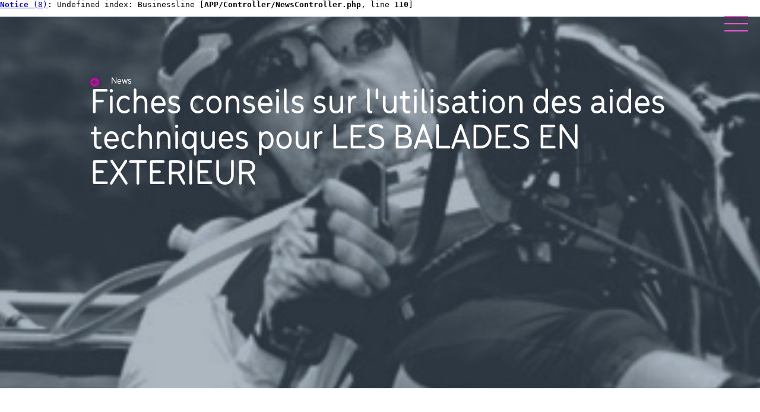

--- FILE ---
content_type: text/html; charset=UTF-8
request_url: https://access-services.be/news/fiches-conseils-sur-l-utilisation-des-aides-techniques-pour-les-balades-en-exterieur
body_size: 8805
content:
<pre class="cake-error"><a href="javascript:void(0);" onclick="document.getElementById('cakeErr6977a58078752-trace').style.display = (document.getElementById('cakeErr6977a58078752-trace').style.display == 'none' ? '' : 'none');"><b>Notice</b> (8)</a>: Undefined index: Businessline [<b>APP/Controller/NewsController.php</b>, line <b>110</b>]<div id="cakeErr6977a58078752-trace" class="cake-stack-trace" style="display: none;"><a href="javascript:void(0);" onclick="document.getElementById('cakeErr6977a58078752-code').style.display = (document.getElementById('cakeErr6977a58078752-code').style.display == 'none' ? '' : 'none')">Code</a> <a href="javascript:void(0);" onclick="document.getElementById('cakeErr6977a58078752-context').style.display = (document.getElementById('cakeErr6977a58078752-context').style.display == 'none' ? '' : 'none')">Context</a><pre id="cakeErr6977a58078752-code" class="cake-code-dump" style="display: none;"><code><span style="color: #000000"><span style="color: #0000BB">&nbsp;&nbsp;&nbsp;&nbsp;&nbsp;&nbsp;&nbsp;&nbsp;&nbsp;&nbsp;&nbsp;&nbsp;</span><span style="color: #007700">),</span></span></code>
<code><span style="color: #000000"><span style="color: #0000BB">&nbsp;&nbsp;&nbsp;&nbsp;&nbsp;&nbsp;&nbsp;&nbsp;</span><span style="color: #007700">));</span></span></code>
<span class="code-highlight"><code><span style="color: #000000"><span style="color: #0000BB">&nbsp;&nbsp;&nbsp;&nbsp;&nbsp;&nbsp;&nbsp;&nbsp;$businesslinePmrId&nbsp;</span><span style="color: #007700">=&nbsp;</span><span style="color: #0000BB">$businesslinePmrId</span><span style="color: #007700">[</span><span style="color: #DD0000">'Businessline'</span><span style="color: #007700">][</span><span style="color: #DD0000">'id'</span><span style="color: #007700">];</span></span></code></span></pre><pre id="cakeErr6977a58078752-context" class="cake-context" style="display: none;">$id = &#039;49&#039;
$post = array(
	&#039;Post&#039; =&gt; array(
		&#039;id&#039; =&gt; &#039;49&#039;,
		&#039;postcategory_id&#039; =&gt; &#039;8&#039;,
		&#039;author_id&#039; =&gt; &#039;1&#039;,
		&#039;overview_image&#039; =&gt; &#039;capture-d-e-cran-2021-03-23-a-17-42-51.png&#039;,
		&#039;header_image&#039; =&gt; null,
		&#039;date&#039; =&gt; &#039;23/03/2021&#039;,
		&#039;locale&#039; =&gt; &#039;fra&#039;,
		&#039;title&#039; =&gt; &#039;Fiches conseils sur l&#039;utilisation des aides techniques pour LES BALADES EN EXTERIEUR&#039;,
		&#039;slug&#039; =&gt; &#039;fiches-conseils-sur-l-utilisation-des-aides-techniques-pour-les-balades-en-exterieur&#039;,
		&#039;subtitle&#039; =&gt; &#039;Envie de goûter aux joies du cyclisme, de continuer à se promener en toute liberté? &#039;,
		&#039;intro_content&#039; =&gt; &#039;Pour en savoir plus sur les différentes aides techniques et trouver les fournisseurs les plus proches de votre domicile, surfez sur notre site www.access-at.be

Vous souhaitez adapter votre domicile ou faire l&#039;achat d&#039;une nouvelle aide technique ? Vous pouvez également faire appel à notre Service Conseils en Aménagement et Aides Techniques (SCAAT). Notre ergothérapeute se rendra à votre domicile et analysera avec vous vos besoins, vos contraintes familiales et professionnelles, vos envies et les possibilités de votre logement.

Après l’installation des aménagements ou des aides techniques, nous pouvons également vous aider à apprendre à utiliser votre nouveau cadre de vie et/ou vérifier que les aménagements ou les aides techniques ont été bien placés et que les factures remises correspondent réellement aux devis et aux travaux réalisés.

Vous habitez en Région Wallonne, ce service est gratuit pour toute personne en situation de handicap y résidant.

Vous habitez Bruxelles ? Nous pouvons également vous aider mais sur base d’une participation financière.

Pour plus d&#039;informations ou être accompagné dans votre projet, contactez-nous par mail ou par téléphone (02/772 18 95) &#039;,
		&#039;date_default&#039; =&gt; &#039;2021-03-23&#039;
	),
	&#039;Postcategory&#039; =&gt; array(
		&#039;id&#039; =&gt; &#039;8&#039;,
		&#039;rank&#039; =&gt; &#039;8&#039;
	),
	&#039;Author&#039; =&gt; array(
		&#039;id&#039; =&gt; &#039;1&#039;,
		&#039;title&#039; =&gt; &#039;Stéphanie Herman&#039;
	),
	&#039;Postcontent&#039; =&gt; array(
		(int) 0 =&gt; array(
			&#039;id&#039; =&gt; &#039;55&#039;,
			&#039;post_id&#039; =&gt; &#039;49&#039;,
			&#039;rank&#039; =&gt; &#039;1&#039;
		),
		(int) 1 =&gt; array(
			&#039;id&#039; =&gt; &#039;60&#039;,
			&#039;post_id&#039; =&gt; &#039;49&#039;,
			&#039;rank&#039; =&gt; &#039;2&#039;
		)
	),
	&#039;Translations&#039; =&gt; array(
		&#039;title&#039; =&gt; array(
			&#039;fra&#039; =&gt; &#039;Fiches conseils sur l&#039;utilisation des aides techniques pour LES BALADES EN EXTERIEUR&#039;,
			&#039;eng&#039; =&gt; &#039;&#039;,
			&#039;nld&#039; =&gt; &#039;&#039;
		),
		&#039;slug&#039; =&gt; array(
			&#039;fra&#039; =&gt; &#039;fiches-conseils-sur-l-utilisation-des-aides-techniques-pour-les-balades-en-exterieur&#039;,
			&#039;eng&#039; =&gt; &#039;&#039;,
			&#039;nld&#039; =&gt; &#039;&#039;
		),
		&#039;subtitle&#039; =&gt; array(
			&#039;fra&#039; =&gt; &#039;Envie de goûter aux joies du cyclisme, de continuer à se promener en toute liberté? &#039;,
			&#039;eng&#039; =&gt; &#039;&#039;,
			&#039;nld&#039; =&gt; &#039;&#039;
		),
		&#039;intro_content&#039; =&gt; array(
			&#039;fra&#039; =&gt; &#039;Pour en savoir plus sur les différentes aides techniques et trouver les fournisseurs les plus proches de votre domicile, surfez sur notre site www.access-at.be

Vous souhaitez adapter votre domicile ou faire l&#039;achat d&#039;une nouvelle aide technique ? Vous pouvez également faire appel à notre Service Conseils en Aménagement et Aides Techniques (SCAAT). Notre ergothérapeute se rendra à votre domicile et analysera avec vous vos besoins, vos contraintes familiales et professionnelles, vos envies et les possibilités de votre logement.

Après l’installation des aménagements ou des aides techniques, nous pouvons également vous aider à apprendre à utiliser votre nouveau cadre de vie et/ou vérifier que les aménagements ou les aides techniques ont été bien placés et que les factures remises correspondent réellement aux devis et aux travaux réalisés.

Vous habitez en Région Wallonne, ce service est gratuit pour toute personne en situation de handicap y résidant.

Vous habitez Bruxelles ? Nous pouvons également vous aider mais sur base d’une participation financière.

Pour plus d&#039;informations ou être accompagné dans votre projet, contactez-nous par mail ou par téléphone (02/772 18 95) &#039;,
			&#039;eng&#039; =&gt; &#039;&#039;,
			&#039;nld&#039; =&gt; &#039;&#039;
		)
	)
)
$postcontents = array(
	(int) 0 =&gt; array(
		&#039;Postcontent&#039; =&gt; array(
			&#039;id&#039; =&gt; &#039;55&#039;,
			&#039;post_id&#039; =&gt; &#039;49&#039;,
			&#039;rank&#039; =&gt; &#039;1&#039;,
			&#039;locale&#039; =&gt; &#039;fra&#039;,
			&#039;title&#039; =&gt; &#039;Fiche - Faire du vélo&#039;,
			&#039;html_content&#039; =&gt; &#039;&lt;p&gt;&lt;a title=&quot;Faire_du_velo&quot; href=&quot;/medias/uploads/source/Faire_du_velo.pdf&quot;&gt;Faire_du_velo&lt;/a&gt;&lt;/p&gt;&#039;
		),
		&#039;Building&#039; =&gt; array(),
		&#039;Translations&#039; =&gt; array()
	),
	(int) 1 =&gt; array(
		&#039;Postcontent&#039; =&gt; array(
			&#039;id&#039; =&gt; &#039;60&#039;,
			&#039;post_id&#039; =&gt; &#039;49&#039;,
			&#039;rank&#039; =&gt; &#039;2&#039;,
			&#039;locale&#039; =&gt; &#039;fra&#039;,
			&#039;title&#039; =&gt; &#039;Fiche - Se déplacer avec son enfant&#039;,
			&#039;html_content&#039; =&gt; &#039;&lt;p&gt;&lt;a title=&quot;Fiche_deplacement_enfant&quot; href=&quot;/medias/uploads/source/Fiche_deplacement_enfant.pdf&quot;&gt;Fiche_deplacement_enfant&lt;/a&gt;&lt;/p&gt;&#039;
		),
		&#039;Building&#039; =&gt; array(),
		&#039;Translations&#039; =&gt; array()
	)
)
$businesstypes = array(
	(int) 56 =&gt; &#039;Faire ses premières démarches&#039;,
	(int) 47 =&gt; &#039;Etre aidé dans ses actes essentiels&#039;,
	(int) 30 =&gt; &#039;Se soigner&#039;,
	(int) 37 =&gt; &#039;Faire garder son proche&#039;,
	(int) 32 =&gt; &#039;Entretenir son logement&#039;,
	(int) 35 =&gt; &#039;Gérer son quotidien&#039;,
	(int) 48 =&gt; &#039;S&#039;occuper&#039;,
	(int) 39 =&gt; &#039;Faire garder son enfant porteur d’un handicap&#039;,
	(int) 10 =&gt; &#039;Suivre un enseignement&#039;,
	(int) 21 =&gt; &#039;Trouver une toilette adaptée&#039;,
	(int) 52 =&gt; &#039;Se former&#039;,
	(int) 44 =&gt; &#039;Trouver un centre de jour&#039;,
	(int) 43 =&gt; &#039;Trouver un service résidentiel&#039;,
	(int) 57 =&gt; &#039;Trouver un habitat adapté&#039;,
	(int) 45 =&gt; &#039;Travailler avec un handicap&#039;,
	(int) 13 =&gt; &#039;Prendre un transport adapté&#039;,
	(int) 22 =&gt; &#039;Faire ses activités quotidiennes&#039;,
	(int) 6 =&gt; &#039;Se divertir&#039;,
	(int) 40 =&gt; &#039;Pratiquer un sport&#039;,
	(int) 24 =&gt; &#039;Recevoir des informations&#039;,
	(int) 49 =&gt; &#039;Etre accompagné dans son quotidien&#039;,
	(int) 53 =&gt; &#039;Etre accompagné dans le soin et le bien-être&#039;,
	(int) 51 =&gt; &#039;Communiquer&#039;,
	(int) 54 =&gt; &#039;Suivre une formation&#039;,
	(int) 55 =&gt; &#039;Se loger&#039;
)
$buildingsIds = array()
$businesslinePmrId = array()</pre><pre class="stack-trace">NewsController::details() - APP/Controller/NewsController.php, line 110
ReflectionMethod::invokeArgs() - [internal], line ??
Controller::invokeAction() - CORE/Cake/Controller/Controller.php, line 491
Dispatcher::_invoke() - CORE/Cake/Routing/Dispatcher.php, line 193
Dispatcher::dispatch() - CORE/Cake/Routing/Dispatcher.php, line 167
[main] - APP/webroot/index.php, line 117</pre></div></pre><!DOCTYPE html>
<html lang="fr">
<head>
    <!-- **** CHARSET **** -->
    <meta charset="utf-8" />

    <!-- **** TITLE **** -->
    <title>Fiches conseils sur l'utilisation des aides techniques pour LES BALADES EN EXTERIEUR | Access-Services</title>

    <!-- **** DESCRIPTION **** -->
    <meta name="description" content="" />

    <!-- **** KEYWORDS **** -->
    <meta name="keywords" content="" />

    <!-- **** GOOGLE VERIFICATION **** -->

    <!-- **** EDGE & RESPONSIVE **** -->
    <meta http-equiv="X-UA-Compatible" content="IE=edge,chrome=1">
    <meta name="format-detection" content="telephone=no">
    <meta name="viewport" content="width=device-width, initial-scale=1.0, maximum-scale=1.0, user-scalable=no" />

    <!-- **** FAVICON **** -->
    <link href="/uploads/lcwebsite/1/favicon_image/favicon.ico" type="image/x-icon" rel="icon"/><link href="/uploads/lcwebsite/1/favicon_image/favicon.ico" type="image/x-icon" rel="shortcut icon"/>
    <!-- **** SPECIALS, ROBOTS **** -->
    
<meta name="Robots" content="all">
<meta property="og:title" content="Access-Services">
<meta name="twitter:title" content="Access-Services">
<meta property="og:description" content="check and go !">
<meta name="twitter:description" content="check and go !">
<meta property="og:image" content="https://access-services.be/uploads/lcwebsite/1/share_image/fra/facebook_share.png">
<meta name="twitter:image" content="https://access-services.be/uploads/lcwebsite/1/share_image/fra/facebook_share.png">
    <!-- **** FONTS **** -->
    <link rel="stylesheet" href="https://use.typekit.net/ubo2sik.css">

    <!-- **** STYLES **** -->
    <link rel="stylesheet" type="text/css" href="/assets/main.min.css?cache&v=1.0.10" />

    <!-- **** ANALYTICS **** -->
    <!-- Google Tag Manager -->
    <script>(function(w,d,s,l,i){w[l]=w[l]||[];w[l].push({'gtm.start':
    new Date().getTime(),event:'gtm.js'});var f=d.getElementsByTagName(s)[0],
    j=d.createElement(s),dl=l!='dataLayer'?'&l='+l:'';j.async=true;j.src=
    'https://www.googletagmanager.com/gtm.js?id='+i+dl;f.parentNode.insertBefore(j,f);
    })(window,document,'script','dataLayer','GTM-MSBW4RNK');</script>
    <!-- End Google Tag Manager -->

    <!-- **** SCRIPTS **** -->
    <script src="//www.google.com/recaptcha/api.js?render=explicit&hl=en" async defer></script>
    <script src="https://cdn.jsdelivr.net/npm/@google/markerclusterer@2.0.9/dist/markerclusterer.min.js"></script>
    <script type="text/javascript" src="//maps.google.com/maps/api/js?libraries=places,geometry&language=fr&region=fr-BE&key=AIzaSyAdCvB8ZiR6iV1QxUpt1_hOs_MnXvon4QY"></script>
    <script type='text/javascript' src='//platform-api.sharethis.com/js/sharethis.js#property=5d4ab5623387b20012d76e6e&product=inline-share-buttons' async='async'></script>
</head>
<body id="newsDetails" class="">
<!-- Google Tag Manager (noscript) -->
<noscript><iframe src="https://www.googletagmanager.com/ns.html?id=GTM-MSBW4RNK"
height="0" width="0" style="display:none;visibility:hidden"></iframe></noscript>
<!-- End Google Tag Manager (noscript) -->
<div id="global">
    <button class="btn-menu" title="Menu">
    <span class="hamburguer">
      <span class="bar bar-1"></span>
      <span class="bar bar-2"></span>
      <span class="bar bar-3"></span>
    </span>
    </button>
    <nav class="main-nav">
        <a class="main-nav__item main-nav__item--logo" href="/">
            <div>ACCESS-SERVICES</div>
        </a>
        <ul class="main-nav__list">
            <li><a class="main-nav__item" href="/activites-adapte-personnes-mobilite-reduite-handicap-pmr">Services</a></li>
            <li><a class="main-nav__item" href="/decouvertes-activites-adaptees-pmr-handicap">Actualités du secteur</a></li>
            <li><a class="main-nav__item" href="/actualites-accesibilite-belgique-adaptes-pmr">Documentations - outils</a></li>
                        <li><a class="main-nav__item" href="/accessibilite-batiment-pmr-wallonie-bruxelles">A propos</a></li>
            <li><a class="main-nav__item" href="/contact-activite-batiment-accessible-pmr-bruxelles-wallonie">Contact</a></li>
        </ul>
        <div class="main-nav__item main-nav__item--search" data-barba-prevent="all">
            <input
                    type="search"
                    placeholder="Nos services..."
                    data-autocomplete="/buildings-autocomplete"
                    data-autocomplete-empty-message="Aucun bâtiment trouvé"
                    data-autocomplete-limit="10"
            >
            <svg aria-hidden="true" focusable="false" data-prefix="fas" data-icon="search" class="svg-inline--fa fa-search fa-w-16" role="img" xmlns="http://www.w3.org/2000/svg" viewBox="0 0 512 512"><path fill="currentColor" d="M505 442.7L405.3 343c-4.5-4.5-10.6-7-17-7H372c27.6-35.3 44-79.7 44-128C416 93.1 322.9 0 208 0S0 93.1 0 208s93.1 208 208 208c48.3 0 92.7-16.4 128-44v16.3c0 6.4 2.5 12.5 7 17l99.7 99.7c9.4 9.4 24.6 9.4 33.9 0l28.3-28.3c9.4-9.4 9.4-24.6.1-34zM208 336c-70.7 0-128-57.2-128-128 0-70.7 57.2-128 128-128 70.7 0 128 57.2 128 128 0 70.7-57.2 128-128 128z"></path></svg>
        </div>
        <a class="main-nav__item main-nav__item--connection disconnected" href="/connexion">Se connecter <svg aria-hidden="true" focusable="false" data-prefix="fas" data-icon="user" class="svg-inline--fa fa-user fa-w-14" role="img" xmlns="http://www.w3.org/2000/svg" viewBox="0 0 448 512"><path fill="currentColor" d="M224 256c70.7 0 128-57.3 128-128S294.7 0 224 0 96 57.3 96 128s57.3 128 128 128zm89.6 32h-16.7c-22.2 10.2-46.9 16-72.9 16s-50.6-5.8-72.9-16h-16.7C60.2 288 0 348.2 0 422.4V464c0 26.5 21.5 48 48 48h352c26.5 0 48-21.5 48-48v-41.6c0-74.2-60.2-134.4-134.4-134.4z"></path></svg></a>
        <a class="main-nav__item main-nav__item--connection connected" href="/mon-compte">Mon compte <svg aria-hidden="true" focusable="false" data-prefix="fas" data-icon="user" class="svg-inline--fa fa-user fa-w-14" role="img" xmlns="http://www.w3.org/2000/svg" viewBox="0 0 448 512"><path fill="currentColor" d="M224 256c70.7 0 128-57.3 128-128S294.7 0 224 0 96 57.3 96 128s57.3 128 128 128zm89.6 32h-16.7c-22.2 10.2-46.9 16-72.9 16s-50.6-5.8-72.9-16h-16.7C60.2 288 0 348.2 0 422.4V464c0 26.5 21.5 48 48 48h352c26.5 0 48-21.5 48-48v-41.6c0-74.2-60.2-134.4-134.4-134.4z"></path></svg></a>

    </nav>
    <div id ="introduction-screen" data-barba-introductionscreen>
        <img src="/assets/images/logo-grey.svg">
    </div>
    <div id ="loading-screen" data-barba-loadingscreen>
        <img src="/assets/images/logo-grey.svg">
    </div>
    <main data-barba="wrapper">
        <section id="contentDiscoverDetails" data-barba="container" data-barba-namespace="newsDetails">

    <div class="discover-detail-heading container container--padded js-replace-image">
                <img src="/cache/uploads/post/49/overview_image/c1920x1080+wmax-1+hmax-1/capture-d-e-cran-2021-03-23-a-17-42-51.png" alt="Fiches conseils sur l'utilisation des aides techniques pour LES BALADES EN EXTERIEUR">
        <div class="inner-padded">
            <a class="btn btn--back" href="/actualites-accesibilite-belgique-adaptes-pmr"><svg aria-hidden="true" focusable="false" data-prefix="fas" data-icon="arrow-circle-left" class="svg-inline--fa fa-arrow-circle-left fa-w-16" role="img" xmlns="http://www.w3.org/2000/svg" viewBox="0 0 512 512"><path fill="currentColor" d="M256 504C119 504 8 393 8 256S119 8 256 8s248 111 248 248-111 248-248 248zm28.9-143.6L209.4 288H392c13.3 0 24-10.7 24-24v-16c0-13.3-10.7-24-24-24H209.4l75.5-72.4c9.7-9.3 9.9-24.8.4-34.3l-11-10.9c-9.4-9.4-24.6-9.4-33.9 0L107.7 239c-9.4 9.4-9.4 24.6 0 33.9l132.7 132.7c9.4 9.4 24.6 9.4 33.9 0l11-10.9c9.5-9.5 9.3-25-.4-34.3z"></path></svg>News</a>
            <h1 class="wide-title wide-title--white">Fiches conseils sur l'utilisation des aides techniques pour LES BALADES EN EXTERIEUR</h1>
        </div>
    </div>

    <div class="container container--padded">
        <article class="discover-detail-content inner-padded">
            <div class="discover-detail-content__sub-section">
                <span class="article-information">Stéphanie Herman, 23 mars 2021</span>
                <h2 class="big-title margin-bottom-medium">Envie de goûter aux joies du cyclisme, de continuer à se promener en toute liberté? </h2>
            </div>
            <aside class="discover-detail-content__left ">
                <div class="discover-detail-content__summary">
                    <p>
                        Pour en savoir plus sur les différentes aides techniques et trouver les fournisseurs les plus proches de votre domicile, surfez sur notre site www.access-at.be<br />
<br />
Vous souhaitez adapter votre domicile ou faire l'achat d'une nouvelle aide technique ? Vous pouvez également faire appel à notre Service Conseils en Aménagement et Aides Techniques (SCAAT). Notre ergothérapeute se rendra à votre domicile et analysera avec vous vos besoins, vos contraintes familiales et professionnelles, vos envies et les possibilités de votre logement.<br />
<br />
Après l’installation des aménagements ou des aides techniques, nous pouvons également vous aider à apprendre à utiliser votre nouveau cadre de vie et/ou vérifier que les aménagements ou les aides techniques ont été bien placés et que les factures remises correspondent réellement aux devis et aux travaux réalisés.<br />
<br />
Vous habitez en Région Wallonne, ce service est gratuit pour toute personne en situation de handicap y résidant.<br />
<br />
Vous habitez Bruxelles ? Nous pouvons également vous aider mais sur base d’une participation financière.<br />
<br />
Pour plus d'informations ou être accompagné dans votre projet, contactez-nous par mail ou par téléphone (02/772 18 95)                     </p>
                </div>
            </aside>
            <div class="discover-detail-content__right">
                                    <div class="discover-detail-content__day-section">
                        <h3>Fiche - Faire du vélo</h3>
                        <p><a title="Faire_du_velo" href="/medias/uploads/source/Faire_du_velo.pdf">Faire_du_velo</a></p>
                                            </div>
                                    <div class="discover-detail-content__day-section">
                        <h3>Fiche - Se déplacer avec son enfant</h3>
                        <p><a title="Fiche_deplacement_enfant" href="/medias/uploads/source/Fiche_deplacement_enfant.pdf">Fiche_deplacement_enfant</a></p>
                                            </div>
                            </div>
        </article>
    </div>

            <div class="home-page-discover margin-bottom-large">
            <div class="container justify-content-center inner-padded">
                <div class="col-12">
                    <span class="heading-subtitle">Articles susceptibles de vous intéresser</span>
                    <h2 class="big-title margin-bottom-small">Lire aussi</h2>
                    <div class="swiper-button-prev">
                        <svg version="1.1" id="Capa_1" xmlns="http://www.w3.org/2000/svg" xmlns:xlink="http://www.w3.org/1999/xlink" x="0px" y="0px"
                             viewBox="0 0 31.49 31.49" style="enable-background:new 0 0 31.49 31.49;" xml:space="preserve"><path style="fill:#DB00B2;" d="M21.205,5.007c-0.429-0.444-1.143-0.444-1.587,0c-0.429,0.429-0.429,1.143,0,1.571l8.047,8.047H1.111
          C0.492,14.626,0,15.118,0,15.737c0,0.619,0.492,1.127,1.111,1.127h26.554l-8.047,8.032c-0.429,0.444-0.429,1.159,0,1.587
          c0.444,0.444,1.159,0.444,1.587,0l9.952-9.952c0.444-0.429,0.444-1.143,0-1.571L21.205,5.007z"/></svg>
                    </div>
                    <div class="swiper-button-next">
                        <svg version="1.1" id="Capa_1" xmlns="http://www.w3.org/2000/svg" xmlns:xlink="http://www.w3.org/1999/xlink" x="0px" y="0px"
                             viewBox="0 0 31.49 31.49" style="enable-background:new 0 0 31.49 31.49;" xml:space="preserve"><path style="fill:#DB00B2;" d="M21.205,5.007c-0.429-0.444-1.143-0.444-1.587,0c-0.429,0.429-0.429,1.143,0,1.571l8.047,8.047H1.111
          C0.492,14.626,0,15.118,0,15.737c0,0.619,0.492,1.127,1.111,1.127h26.554l-8.047,8.032c-0.429,0.444-0.429,1.159,0,1.587
          c0.444,0.444,1.159,0.444,1.587,0l9.952-9.952c0.444-0.429,0.444-1.143,0-1.571L21.205,5.007z"/></svg>
                    </div>
                    <div class="container justify-content-center">
                        <div class="swiper-container">
                            <div class="news-grid swiper-wrapper">
                                                                    <a href="/news/fiches-conseils-sur-l-utilisation-des-aides-techniques-pour-se-transferer" class="news-grid__item col-lg-3 col-md-6 col-sm-12">
                                        <div class="news-grid__item-cover js-replace-image">
                                            <img src="/cache/uploads/post/48/overview_image/c400x220/capture-d-e-cran-2021-03-23-a-17-39-19.png" alt="Fiches conseils sur l'utilisation des aides techniques pour SE TRANSFERER">
                                        </div>
                                        <div class="news-grid__item-content">
                                            <span class="news-grid__item-item__date">23 mars 2021</span>
                                            <h3 class="news-grid__item-title">Fiches conseils sur l'utilisation des aides techniques pour SE TRANSFERER</h3>
                                            <p class="news-grid__item-summary">Pour en savoir plus sur les différentes aides techniques et trouver les fournisseurs les plus pro...</p>
                                            <button class="btn btn--news ">Lire plus</button>
                                        </div>
                                    </a>
                                                                    <a href="/news/fiches-conseils-sur-l-utilisation-des-aides-techniques-pour-franchir-des-marches" class="news-grid__item col-lg-3 col-md-6 col-sm-12">
                                        <div class="news-grid__item-cover js-replace-image">
                                            <img src="/cache/uploads/post/46/overview_image/c400x220/capture-d-e-cran-2021-03-23-a-17-28-04.png" alt="Fiches conseils sur l'utilisation des aides techniques pour FRANCHIR DES MARCHES">
                                        </div>
                                        <div class="news-grid__item-content">
                                            <span class="news-grid__item-item__date">07 mars 2023</span>
                                            <h3 class="news-grid__item-title">Fiches conseils sur l'utilisation des aides techniques pour FRANCHIR DES MARCHES</h3>
                                            <p class="news-grid__item-summary">Pour en savoir plus sur les différentes aides techniques et trouver les fournisseurs les plus pro...</p>
                                            <button class="btn btn--news ">Lire plus</button>
                                        </div>
                                    </a>
                                                                    <a href="/news/fiche-conseils-sur-l-utilisation-des-aides-techniques-pour-les-loisirs" class="news-grid__item col-lg-3 col-md-6 col-sm-12">
                                        <div class="news-grid__item-cover js-replace-image">
                                            <img src="/cache/uploads/post/65/overview_image/c400x220/capture-d-e-cran-2024-02-08-a-10-31-58.png" alt="Fiche conseils sur l'utilisation des aides techniques pour LES LOISIRS">
                                        </div>
                                        <div class="news-grid__item-content">
                                            <span class="news-grid__item-item__date">07 mars 2023</span>
                                            <h3 class="news-grid__item-title">Fiche conseils sur l'utilisation des aides techniques pour LES LOISIRS</h3>
                                            <p class="news-grid__item-summary">Pour en savoir plus sur les différentes aides techniques et trouver les fournisseurs les plus pro...</p>
                                            <button class="btn btn--news ">Lire plus</button>
                                        </div>
                                    </a>
                                                                    <a href="/news/fiches-conseils-sur-l-utilisation-des-aides-techniques-pour-prendre-soin-de-soi" class="news-grid__item col-lg-3 col-md-6 col-sm-12">
                                        <div class="news-grid__item-cover js-replace-image">
                                            <img src="/cache/uploads/post/45/overview_image/c400x220/capture-d-e-cran-2021-03-23-a-17-34-44.png" alt="Fiches conseils sur l'utilisation des aides techniques pour PRENDRE SOIN DE SOI">
                                        </div>
                                        <div class="news-grid__item-content">
                                            <span class="news-grid__item-item__date">07 mars 2023</span>
                                            <h3 class="news-grid__item-title">Fiches conseils sur l'utilisation des aides techniques pour PRENDRE SOIN DE SOI</h3>
                                            <p class="news-grid__item-summary">Pour en savoir plus sur les différentes aides techniques et trouver les fournisseurs les plus pro...</p>
                                            <button class="btn btn--news ">Lire plus</button>
                                        </div>
                                    </a>
                                                                    <a href="/news/fiches-conseils-sur-l-utilisation-des-aides-techniques-pour-les-personnes-sourdes-malentendantes" class="news-grid__item col-lg-3 col-md-6 col-sm-12">
                                        <div class="news-grid__item-cover js-replace-image">
                                            <img src="/cache/uploads/post/66/overview_image/c400x220/capture-d-e-cran-2024-02-08-a-13-08-51.png" alt="Fiches conseils sur l'utilisation des aides techniques pour LES PERSONNES SOURDES / MALENTENDANTES">
                                        </div>
                                        <div class="news-grid__item-content">
                                            <span class="news-grid__item-item__date">07 mars 2023</span>
                                            <h3 class="news-grid__item-title">Fiches conseils sur l'utilisation des aides techniques pour LES PERSONNES SOURDES / MALENTENDANTES</h3>
                                            <p class="news-grid__item-summary">Pour en savoir plus sur les différentes aides techniques et trouver les fournisseurs les plus pro...</p>
                                            <button class="btn btn--news ">Lire plus</button>
                                        </div>
                                    </a>
                                                                    <a href="/news/fiche-conseils-sur-l-utilisation-des-aides-techniques-pour-etre-parent" class="news-grid__item col-lg-3 col-md-6 col-sm-12">
                                        <div class="news-grid__item-cover js-replace-image">
                                            <img src="/cache/uploads/post/50/overview_image/c400x220/capture-d-e-cran-2021-05-03-a-12-16-32.png" alt="Fiche conseils sur l'utilisation des aides techniques pour ETRE PARENT">
                                        </div>
                                        <div class="news-grid__item-content">
                                            <span class="news-grid__item-item__date">03 mai 2021</span>
                                            <h3 class="news-grid__item-title">Fiche conseils sur l'utilisation des aides techniques pour ETRE PARENT</h3>
                                            <p class="news-grid__item-summary">Pour en savoir plus sur les différentes aides techniques et trouver les fournisseurs les plus pro...</p>
                                            <button class="btn btn--news ">Lire plus</button>
                                        </div>
                                    </a>
                                                                    <a href="/news/fiches-conseils-sur-l-utilisation-des-aides-techniques-pour-cuisiner" class="news-grid__item col-lg-3 col-md-6 col-sm-12">
                                        <div class="news-grid__item-cover js-replace-image">
                                            <img src="/cache/uploads/post/47/overview_image/c400x220/capture-d-e-cran-2021-03-23-a-17-33-00.png" alt="Fiches conseils sur l'utilisation des aides techniques pour CUISINER">
                                        </div>
                                        <div class="news-grid__item-content">
                                            <span class="news-grid__item-item__date">23 mars 2021</span>
                                            <h3 class="news-grid__item-title">Fiches conseils sur l'utilisation des aides techniques pour CUISINER</h3>
                                            <p class="news-grid__item-summary">Pour en savoir plus sur les différentes aides techniques et trouver les fournisseurs les plus pro...</p>
                                            <button class="btn btn--news ">Lire plus</button>
                                        </div>
                                    </a>
                                                            </div>
                        </div>
                    </div>
                </div>
            </div>
        </div>
    </section>
    </main>
    <footer class="main-footer">
        <div class="main-footer__contact">
            <p>Des questions ?</p>
            <a class="btn btn--arrow btn--arrow-light" href="/contact-activite-batiment-accessible-pmr-bruxelles-wallonie">Contactez-nous</a>
        </div>
        <div class="main-footer__newsletter container container--paded">
            <div class="newsletter-succes">
                <div class="newsletterPopup">
                    <h2 class="medium-title">Inscription à la Newsletter</h2>
                    <p>Vous êtes désormais inscrit à la Newsletter. Merci !</p>
                </div>
            </div>
            <div class="inner-padded">
                <div class="main-footer__newsletter-item">
                    <img src="/assets/images/logo-grey.svg">
                    <a class="" href="/espace-presse">Espace presse</a>
                </div>
                <div class="main-footer__newsletter-item">
                    &nbsp;
                </div>
                                <div class="main-footer__newsletter-item">
                    <ul class="footer-social-link">
                                                    <li class="footer-social-link__item"><a href="https://www.facebook.com/accessandgoabp" rel="nofollow" target="_blank"><svg xmlns="http://www.w3.org/2000/svg" width="24" height="24" viewBox="0 0 24 24"><path d="M9 8h-3v4h3v12h5v-12h3.642l.358-4h-4v-1.667c0-.955.192-1.333 1.115-1.333h2.885v-5h-3.808c-3.596 0-5.192 1.583-5.192 4.615v3.385z"/></svg></a></li>
                                                                            <li class="footer-social-link__item"><a href="https://www.instagram.com/accessandgo.abp/" rel="nofollow" target="_blank"><svg xmlns="http://www.w3.org/2000/svg" width="24" height="24" viewBox="0 0 24 24"><path d="M12 2.163c3.204 0 3.584.012 4.85.07 3.252.148 4.771 1.691 4.919 4.919.058 1.265.069 1.645.069 4.849 0 3.205-.012 3.584-.069 4.849-.149 3.225-1.664 4.771-4.919 4.919-1.266.058-1.644.07-4.85.07-3.204 0-3.584-.012-4.849-.07-3.26-.149-4.771-1.699-4.919-4.92-.058-1.265-.07-1.644-.07-4.849 0-3.204.013-3.583.07-4.849.149-3.227 1.664-4.771 4.919-4.919 1.266-.057 1.645-.069 4.849-.069zm0-2.163c-3.259 0-3.667.014-4.947.072-4.358.2-6.78 2.618-6.98 6.98-.059 1.281-.073 1.689-.073 4.948 0 3.259.014 3.668.072 4.948.2 4.358 2.618 6.78 6.98 6.98 1.281.058 1.689.072 4.948.072 3.259 0 3.668-.014 4.948-.072 4.354-.2 6.782-2.618 6.979-6.98.059-1.28.073-1.689.073-4.948 0-3.259-.014-3.667-.072-4.947-.196-4.354-2.617-6.78-6.979-6.98-1.281-.059-1.69-.073-4.949-.073zm0 5.838c-3.403 0-6.162 2.759-6.162 6.162s2.759 6.163 6.162 6.163 6.162-2.759 6.162-6.163c0-3.403-2.759-6.162-6.162-6.162zm0 10.162c-2.209 0-4-1.79-4-4 0-2.209 1.791-4 4-4s4 1.791 4 4c0 2.21-1.791 4-4 4zm6.406-11.845c-.796 0-1.441.645-1.441 1.44s.645 1.44 1.441 1.44c.795 0 1.439-.645 1.439-1.44s-.644-1.44-1.439-1.44z"/></svg></a></li>
                                                                            <li class="footer-social-link__item"><a href="https://www.linkedin.com/company/accessandgoasbl/" rel="nofollow" target="_blank"><svg xmlns="http://www.w3.org/2000/svg" width="24" height="24" viewBox="0 0 24 24"><path d="M4.98 3.5c0 1.381-1.11 2.5-2.48 2.5s-2.48-1.119-2.48-2.5c0-1.38 1.11-2.5 2.48-2.5s2.48 1.12 2.48 2.5zm.02 4.5h-5v16h5v-16zm7.982 0h-4.968v16h4.969v-8.399c0-4.67 6.029-5.052 6.029 0v8.399h4.988v-10.131c0-7.88-8.922-7.593-11.018-3.714v-2.155z"/></svg></a></li>
                                                                            <li class="footer-social-link__item"><a href="https://www.youtube.com/channel/UC0k7z9PNCRppyYX5O52lSLg" rel="nofollow" target="_blank"><svg xmlns="http://www.w3.org/2000/svg" width="24" height="24" viewBox="0 0 24 24"><path d="M19.615 3.184c-3.604-.246-11.631-.245-15.23 0-3.897.266-4.356 2.62-4.385 8.816.029 6.185.484 8.549 4.385 8.816 3.6.245 11.626.246 15.23 0 3.897-.266 4.356-2.62 4.385-8.816-.029-6.185-.484-8.549-4.385-8.816zm-10.615 12.816v-8l8 3.993-8 4.007z"/></svg></a></li>
                                            </ul>
                    <div class="footer-adresse">
                        <a class="footer-adresse__link" href="https://www.google.be/maps/dir//Rue+de+la+fleur+d%27oranger+1+bte+213%2C+1150+Bruxelles+-+%0D%0A+-+%0D%0A/" rel="nofollow" target="_blank">Rue de la fleur d'oranger 1 bte 213, 1150 Bruxelles - 
 - 
</a>
                        <span><a href="mailto:&#x69;&#110;f&#x6f;&#64;&#97;&#x63;&#x63;&#x65;s&#115;&#97;&#110;d&#103;o-&#97;&#98;&#x70;&#x2e;&#98;e">&#x69;&#110;f&#x6f;&#64;&#97;&#x63;&#x63;&#x65;s&#115;&#97;&#110;d&#103;o-&#97;&#98;&#x70;&#x2e;&#98;e</a> - <a href="tel:003227721895">00 32 (0)2 / 772.18.95</a></span>
                    </div>
                </div>
            </div>
        </div>
        <div class="main-footer__parteners">
            <span>Avec le soutien de :</span>
            <ul class="parteners-list">
                <li class="parteners-list__item"><a rel="nofollow" target="_blank" href="https://www.aviq.be/"><img src="/cache/uploads/partner/1/image/h60/capture-d-e-cran-2019-12-01-a-23-38-02.png" alt="AViQ" /></a></li><li class="parteners-list__item"><a rel="nofollow" target="_blank" href="http://urban.brussels/"><img src="/cache/uploads/partner/2/image/h60/capture-d-ecran-2019-08-30-a-11-01-05.png" alt="Monuments et sites - Bruxelles" /></a></li><li class="parteners-list__item"><a rel="nofollow" target="_blank" href="http://museozoom.be/"><img src="/cache/uploads/partner/3/image/h60/capture-d-e-cran-2019-10-25-a-10-02-29.png" alt="Museozoom.be" /></a></li><li class="parteners-list__item"><a rel="nofollow" target="_blank" href="https://www.amisdesaveugles.org/"><img src="/cache/uploads/partner/4/image/h60/capture-d-e-cran-2019-12-02-a-09-20-39.png" alt="Les amis des aveugles" /></a></li><li class="parteners-list__item"><a rel="nofollow" target="_blank" href="http://www.handisport.be/"><img src="/cache/uploads/partner/5/image/h60/capture-d-e-cran-2019-12-02-a-09-21-36.png" alt="Handisport" /></a></li><li class="parteners-list__item"><img src="/cache/uploads/partner/6/image/h60/capture-d-e-cran-2024-04-29-a-11-08-58.png" alt="COCOF - Service de Loisirs Inclusifs " /></li>            </ul>
        </div>
        <span class="footer-copyright">© Access-Services. Designed and powered by <a href="https://www.wibicom.be" target="_blank">wibicom</a></span>
    </footer>
    <div id="share">
      <h2 class="medium-title text-center margin-bottom-medium">Partager sur les réseaux sociaux</h2>
      <div class="share">
        <div class="sharethis-inline-share-buttons" data-email-subject="Access-services – un ami souhaite vous faire connaître ce service"></div>
      </div>
    </div>
</div>
<script src="https://cdnjs.cloudflare.com/ajax/libs/modernizr/2.8.3/modernizr.min.js" charset="utf-8"></script>

<script type="text/javascript">//<![CDATA[
var controllerName="news";
var actionName="details";
var base="";
var baseLang="/fr";
var lang="fr";
data={"ajaxify":{"routes":[["\/","home","index"],["\/soon","home","temp"],["\/audit-pdf\/{alphanum}","buildings","pdf"],["\/audit-html\/{alphanum}","buildings","html"],["\/buildings-autocomplete","buildings","autocomplete"],["\/forgetpassword","members","forgetPassword"],["\/resetpassword","members","resetPassword"],["\/logout","members","logout"],["\/deconnexion","members","logout"],["\/activities\/{alphanum}\/closest-buildings","activities","getClosestBuildings"],["\/accessibilite-batiment-activites-adaptes-pmr-wallonie-bruxelles","home","index"],["\/accessibilite-batiment-pmr-wallonie-bruxelles","about","index"],["\/activites-adapte-personnes-mobilite-reduite-handicap-pmr","activities","index"],["\/activites\/{alphanum}","activities","details"],["\/carte-activites\/{alphanum}","activities","map"],["\/audit\/{alphanum}","buildings","details"],["\/recherche","buildings","search"],["\/decouvertes-activites-adaptees-pmr-handicap","discover","index"],["\/decouvertes\/{alphanum}","discover","details"],["\/actualites-accesibilite-belgique-adaptes-pmr","news","index"],["\/news\/{alphanum}","news","details"],["\/evenements-accessibles-pmr-wallonie-bruxelles","events","index"],["\/events\/{alphanum}","events","details"],["\/contact-activite-batiment-accessible-pmr-bruxelles-wallonie","contact","index"],["\/connexion","members","login"],["\/inscription","members","inscription"],["\/mon-compte","members","index"],["\/mon-compte\/favoris","members","favorites"],["\/mon-compte\/profils","members","profiles"],["\/mon-compte\/profils\/ajouter","members","addProfile"],["\/mon-compte\/profils\/editer\/{alphanum}","members","editProfile"],["\/mon-compte\/profils\/supprimer\/{alphanum}","members","deleteProfile"],["\/espace-presse","press","index"],["\/privacy-policy","pages","policy"],["\/mentions-legales","pages","legals"]]},"recaptchaKey":"6LeJJLYUAAAAAJVU9F5J304UFj6ddKmTo4agnZN6","alert":{"dico":{"cancel":"Annuler","confirm":"Confirmer"}}};//]]></script>
	<script type="text/javascript" src="/app.min.js?cache&v=1.0.10"></script>

</body>
</html>


--- FILE ---
content_type: text/css
request_url: https://access-services.be/assets/main.min.css?cache&v=1.0.10
body_size: 34108
content:
body.compensate-for-scrollbar {
    overflow: hidden;
}

.fancybox-active {
    height: auto;
}

.fancybox-is-hidden {
    left: -9999px;
    margin: 0;
    position: absolute !important;
    top: -9999px;
    visibility: hidden;
}

.fancybox-container {
    -webkit-backface-visibility: hidden;
    height: 100%;
    left: 0;
    outline: none;
    position: fixed;
    -webkit-tap-highlight-color: transparent;
    top: 0;
    -ms-touch-action: manipulation;
    touch-action: manipulation;
    transform: translateZ(0);
    width: 100%;
    z-index: 99992;
}

.fancybox-container * {
    box-sizing: border-box;
}

.fancybox-outer,
.fancybox-inner,
.fancybox-bg,
.fancybox-stage {
    bottom: 0;
    left: 0;
    position: absolute;
    right: 0;
    top: 0;
}

.fancybox-outer {
    -webkit-overflow-scrolling: touch;
    overflow-y: auto;
}

.fancybox-bg {
    background: rgb(30, 30, 30);
    opacity: 0;
    transition-duration: inherit;
    transition-property: opacity;
    transition-timing-function: cubic-bezier(.47, 0, .74, .71);
}

.fancybox-is-open .fancybox-bg {
    opacity: .9;
    transition-timing-function: cubic-bezier(.22, .61, .36, 1);
}

.fancybox-infobar,
.fancybox-toolbar,
.fancybox-caption,
.fancybox-navigation .fancybox-button {
    direction: ltr;
    opacity: 0;
    position: absolute;
    transition: opacity .25s ease, visibility 0s ease .25s;
    visibility: hidden;
    z-index: 99997;
}

.fancybox-show-infobar .fancybox-infobar,
.fancybox-show-toolbar .fancybox-toolbar,
.fancybox-show-caption .fancybox-caption,
.fancybox-show-nav .fancybox-navigation .fancybox-button {
    opacity: 1;
    transition: opacity .25s ease 0s, visibility 0s ease 0s;
    visibility: visible;
}

.fancybox-infobar {
    color: #ccc;
    font-size: 13px;
    -webkit-font-smoothing: subpixel-antialiased;
    height: 44px;
    left: 0;
    line-height: 44px;
    min-width: 44px;
    mix-blend-mode: difference;
    padding: 0 10px;
    pointer-events: none;
    top: 0;
    -webkit-touch-callout: none;
    -webkit-user-select: none;
    -moz-user-select: none;
    -ms-user-select: none;
    user-select: none;
}

.fancybox-toolbar {
    right: 0;
    top: 0;
}

.fancybox-stage {
    direction: ltr;
    overflow: visible;
    transform: translateZ(0);
    z-index: 99994;
}

.fancybox-is-open .fancybox-stage {
    overflow: hidden;
}

.fancybox-slide {
    -webkit-backface-visibility: hidden;
    /* Using without prefix would break IE11 */
    display: none;
    height: 100%;
    left: 0;
    outline: none;
    overflow: auto;
    -webkit-overflow-scrolling: touch;
    padding: 44px;
    position: absolute;
    text-align: center;
    top: 0;
    transition-property: transform, opacity;
    white-space: normal;
    width: 100%;
    z-index: 99994;
}

.fancybox-slide::before {
    content: '';
    display: inline-block;
    font-size: 0;
    height: 100%;
    vertical-align: middle;
    width: 0;
}

.fancybox-is-sliding .fancybox-slide,
.fancybox-slide--previous,
.fancybox-slide--current,
.fancybox-slide--next {
    display: block;
}

.fancybox-slide--image {
    overflow: hidden;
    padding: 44px 0;
}

.fancybox-slide--image::before {
    display: none;
}

.fancybox-slide--html {
    padding: 6px;
}

.fancybox-content {
    background: #fff;
    display: inline-block;
    margin: 0;
    max-width: 100%;
    overflow: auto;
    -webkit-overflow-scrolling: touch;
    padding: 44px;
    position: relative;
    text-align: left;
    vertical-align: middle;
}

.fancybox-slide--image .fancybox-content {
    animation-timing-function: cubic-bezier(.5, 0, .14, 1);
    -webkit-backface-visibility: hidden;
    background: transparent;
    background-repeat: no-repeat;
    background-size: 100% 100%;
    left: 0;
    max-width: none;
    overflow: visible;
    padding: 0;
    position: absolute;
    top: 0;
    -ms-transform-origin: top left;
    transform-origin: top left;
    transition-property: transform, opacity;
    -webkit-user-select: none;
    -moz-user-select: none;
    -ms-user-select: none;
    user-select: none;
    z-index: 99995;
}

.fancybox-can-zoomOut .fancybox-content {
    cursor: zoom-out;
}

.fancybox-can-zoomIn .fancybox-content {
    cursor: zoom-in;
}

.fancybox-can-swipe .fancybox-content,
.fancybox-can-pan .fancybox-content {
    cursor: -webkit-grab;
    cursor: grab;
}

.fancybox-is-grabbing .fancybox-content {
    cursor: -webkit-grabbing;
    cursor: grabbing;
}

.fancybox-container [data-selectable='true'] {
    cursor: text;
}

.fancybox-image,
.fancybox-spaceball {
    background: transparent;
    border: 0;
    height: 100%;
    left: 0;
    margin: 0;
    max-height: none;
    max-width: none;
    padding: 0;
    position: absolute;
    top: 0;
    -webkit-user-select: none;
    -moz-user-select: none;
    -ms-user-select: none;
    user-select: none;
    width: 100%;
}

.fancybox-spaceball {
    z-index: 1;
}

.fancybox-slide--video .fancybox-content,
.fancybox-slide--map .fancybox-content,
.fancybox-slide--pdf .fancybox-content,
.fancybox-slide--iframe .fancybox-content {
    height: 100%;
    overflow: visible;
    padding: 0;
    width: 100%;
}

.fancybox-slide--video .fancybox-content {
    background: #000;
}

.fancybox-slide--map .fancybox-content {
    background: #e5e3df;
}

.fancybox-slide--iframe .fancybox-content {
    background: #fff;
}

.fancybox-video,
.fancybox-iframe {
    background: transparent;
    border: 0;
    display: block;
    height: 100%;
    margin: 0;
    overflow: hidden;
    padding: 0;
    width: 100%;
}

/* Fix iOS */
.fancybox-iframe {
    left: 0;
    position: absolute;
    top: 0;
}

.fancybox-error {
    background: #fff;
    cursor: default;
    max-width: 400px;
    padding: 40px;
    width: 100%;
}

.fancybox-error p {
    color: #444;
    font-size: 16px;
    line-height: 20px;
    margin: 0;
    padding: 0;
}

/* Buttons */

.fancybox-button {
    background: rgba(30, 30, 30, .6);
    border: 0;
    border-radius: 0;
    box-shadow: none;
    cursor: pointer;
    display: inline-block;
    height: 44px;
    margin: 0;
    padding: 10px;
    position: relative;
    transition: color .2s;
    vertical-align: top;
    visibility: inherit;
    width: 44px;
}

.fancybox-button,
.fancybox-button:visited,
.fancybox-button:link {
    color: #ccc;
}

.fancybox-button:hover {
    color: #fff;
}

.fancybox-button:focus {
    outline: none;
}

.fancybox-button.fancybox-focus {
    outline: 1px dotted;
}

.fancybox-button[disabled],
.fancybox-button[disabled]:hover {
    color: #888;
    cursor: default;
    outline: none;
}

/* Fix IE11 */
.fancybox-button div {
    height: 100%;
}

.fancybox-button svg {
    display: block;
    height: 100%;
    overflow: visible;
    position: relative;
    width: 100%;
}

.fancybox-button svg path {
    fill: currentColor;
    stroke-width: 0;
}

.fancybox-button--play svg:nth-child(2),
.fancybox-button--fsenter svg:nth-child(2) {
    display: none;
}

.fancybox-button--pause svg:nth-child(1),
.fancybox-button--fsexit svg:nth-child(1) {
    display: none;
}

.fancybox-progress {
    background: #ff5268;
    height: 2px;
    left: 0;
    position: absolute;
    right: 0;
    top: 0;
    -ms-transform: scaleX(0);
    transform: scaleX(0);
    -ms-transform-origin: 0;
    transform-origin: 0;
    transition-property: transform;
    transition-timing-function: linear;
    z-index: 99998;
}

/* Close button on the top right corner of html content */

.fancybox-close-small {
    background: transparent;
    border: 0;
    border-radius: 0;
    color: #ccc;
    cursor: pointer;
    opacity: .8;
    padding: 8px;
    position: absolute;
    right: -12px;
    top: -44px;
    z-index: 401;
}

.fancybox-close-small:hover {
    color: #fff;
    opacity: 1;
}

.fancybox-slide--html .fancybox-close-small {
    color: currentColor;
    padding: 10px;
    right: 0;
    top: 0;
}

.fancybox-slide--image.fancybox-is-scaling .fancybox-content {
    overflow: hidden;
}

.fancybox-is-scaling .fancybox-close-small,
.fancybox-is-zoomable.fancybox-can-pan .fancybox-close-small {
    display: none;
}

/* Navigation arrows */

.fancybox-navigation .fancybox-button {
    background-clip: content-box;
    height: 100px;
    opacity: 0;
    position: absolute;
    top: calc(50% - 50px);
    width: 70px;
}

.fancybox-navigation .fancybox-button div {
    padding: 7px;
}

.fancybox-navigation .fancybox-button--arrow_left {
    left: 0;
    left: env(safe-area-inset-left);
    padding: 31px 26px 31px 6px;
}

.fancybox-navigation .fancybox-button--arrow_right {
    padding: 31px 6px 31px 26px;
    right: 0;
    right: env(safe-area-inset-right);
}

/* Caption */

.fancybox-caption {
    background: linear-gradient(to top,
        rgba(0, 0, 0, .85) 0%,
        rgba(0, 0, 0, .3) 50%,
        rgba(0, 0, 0, .15) 65%,
        rgba(0, 0, 0, .075) 75.5%,
        rgba(0, 0, 0, .037) 82.85%,
        rgba(0, 0, 0, .019) 88%,
        rgba(0, 0, 0, 0) 100%);
    bottom: 0;
    color: #eee;
    font-size: 14px;
    font-weight: 400;
    left: 0;
    line-height: 1.5;
    padding: 75px 44px 25px 44px;
    pointer-events: none;
    right: 0;
    text-align: center;
    z-index: 99996;
}

@supports (padding: max(0px)) {
    .fancybox-caption {
        padding: 75px max(44px, env(safe-area-inset-right)) max(25px, env(safe-area-inset-bottom)) max(44px, env(safe-area-inset-left));
    }
}

.fancybox-caption--separate {
    margin-top: -50px;
}

.fancybox-caption__body {
    max-height: 50vh;
    overflow: auto;
    pointer-events: all;
}

.fancybox-caption a,
.fancybox-caption a:link,
.fancybox-caption a:visited {
    color: #ccc;
    text-decoration: none;
}

.fancybox-caption a:hover {
    color: #fff;
    text-decoration: underline;
}

/* Loading indicator */

.fancybox-loading {
    animation: fancybox-rotate 1s linear infinite;
    background: transparent;
    border: 4px solid #888;
    border-bottom-color: #fff;
    border-radius: 50%;
    height: 50px;
    left: 50%;
    margin: -25px 0 0 -25px;
    opacity: .7;
    padding: 0;
    position: absolute;
    top: 50%;
    width: 50px;
    z-index: 99999;
}

@keyframes fancybox-rotate {
    100% {
        transform: rotate(360deg);
    }
}

/* Transition effects */

.fancybox-animated {
    transition-timing-function: cubic-bezier(0, 0, .25, 1);
}

/* transitionEffect: slide */

.fancybox-fx-slide.fancybox-slide--previous {
    opacity: 0;
    transform: translate3d(-100%, 0, 0);
}

.fancybox-fx-slide.fancybox-slide--next {
    opacity: 0;
    transform: translate3d(100%, 0, 0);
}

.fancybox-fx-slide.fancybox-slide--current {
    opacity: 1;
    transform: translate3d(0, 0, 0);
}

/* transitionEffect: fade */

.fancybox-fx-fade.fancybox-slide--previous,
.fancybox-fx-fade.fancybox-slide--next {
    opacity: 0;
    transition-timing-function: cubic-bezier(.19, 1, .22, 1);
}

.fancybox-fx-fade.fancybox-slide--current {
    opacity: 1;
}

/* transitionEffect: zoom-in-out */

.fancybox-fx-zoom-in-out.fancybox-slide--previous {
    opacity: 0;
    transform: scale3d(1.5, 1.5, 1.5);
}

.fancybox-fx-zoom-in-out.fancybox-slide--next {
    opacity: 0;
    transform: scale3d(.5, .5, .5);
}

.fancybox-fx-zoom-in-out.fancybox-slide--current {
    opacity: 1;
    transform: scale3d(1, 1, 1);
}

/* transitionEffect: rotate */

.fancybox-fx-rotate.fancybox-slide--previous {
    opacity: 0;
    -ms-transform: rotate(-360deg);
    transform: rotate(-360deg);
}

.fancybox-fx-rotate.fancybox-slide--next {
    opacity: 0;
    -ms-transform: rotate(360deg);
    transform: rotate(360deg);
}

.fancybox-fx-rotate.fancybox-slide--current {
    opacity: 1;
    -ms-transform: rotate(0deg);
    transform: rotate(0deg);
}

/* transitionEffect: circular */

.fancybox-fx-circular.fancybox-slide--previous {
    opacity: 0;
    transform: scale3d(0, 0, 0) translate3d(-100%, 0, 0);
}

.fancybox-fx-circular.fancybox-slide--next {
    opacity: 0;
    transform: scale3d(0, 0, 0) translate3d(100%, 0, 0);
}

.fancybox-fx-circular.fancybox-slide--current {
    opacity: 1;
    transform: scale3d(1, 1, 1) translate3d(0, 0, 0);
}

/* transitionEffect: tube */

.fancybox-fx-tube.fancybox-slide--previous {
    transform: translate3d(-100%, 0, 0) scale(.1) skew(-10deg);
}

.fancybox-fx-tube.fancybox-slide--next {
    transform: translate3d(100%, 0, 0) scale(.1) skew(10deg);
}

.fancybox-fx-tube.fancybox-slide--current {
    transform: translate3d(0, 0, 0) scale(1);
}

/* Styling for Small-Screen Devices */
@media all and (max-height: 576px) {
    .fancybox-slide {
        padding-left: 6px;
        padding-right: 6px;
    }

    .fancybox-slide--image {
        padding: 6px 0;
    }

    .fancybox-close-small {
        right: -6px;
    }

    .fancybox-slide--image .fancybox-close-small {
        background: #4e4e4e;
        color: #f2f4f6;
        height: 36px;
        opacity: 1;
        padding: 6px;
        right: 0;
        top: 0;
        width: 36px;
    }

    .fancybox-caption {
        padding-left: 12px;
        padding-right: 12px;
    }

    @supports (padding: max(0px)) {
        .fancybox-caption {
            padding-left: max(12px, env(safe-area-inset-left));
            padding-right: max(12px, env(safe-area-inset-right));
        }
    }
}
/* Share */

.fancybox-share {
    background: #f4f4f4;
    border-radius: 3px;
    max-width: 90%;
    padding: 30px;
    text-align: center;
}

.fancybox-share h1 {
    color: #222;
    font-size: 35px;
    font-weight: 700;
    margin: 0 0 20px 0;
}

.fancybox-share p {
    margin: 0;
    padding: 0;
}

.fancybox-share__button {
    border: 0;
    border-radius: 3px;
    display: inline-block;
    font-size: 14px;
    font-weight: 700;
    line-height: 40px;
    margin: 0 5px 10px 5px;
    min-width: 130px;
    padding: 0 15px;
    text-decoration: none;
    transition: all .2s;
    -webkit-user-select: none;
    -moz-user-select: none;
    -ms-user-select: none;
    user-select: none;
    white-space: nowrap;
}

.fancybox-share__button:visited,
.fancybox-share__button:link {
    color: #fff;
}

.fancybox-share__button:hover {
    text-decoration: none;
}

.fancybox-share__button--fb {
    background: #3b5998;
}

.fancybox-share__button--fb:hover {
    background: #344e86;
}

.fancybox-share__button--pt {
    background: #bd081d;
}

.fancybox-share__button--pt:hover {
    background: #aa0719;
}

.fancybox-share__button--tw {
    background: #1da1f2;
}

.fancybox-share__button--tw:hover {
    background: #0d95e8;
}

.fancybox-share__button svg {
    height: 25px;
    margin-right: 7px;
    position: relative;
    top: -1px;
    vertical-align: middle;
    width: 25px;
}

.fancybox-share__button svg path {
    fill: #fff;
}

.fancybox-share__input {
    background: transparent;
    border: 0;
    border-bottom: 1px solid #d7d7d7;
    border-radius: 0;
    color: #5d5b5b;
    font-size: 14px;
    margin: 10px 0 0 0;
    outline: none;
    padding: 10px 15px;
    width: 100%;
}
/* Thumbs */

.fancybox-thumbs {
    background: #ddd;
    bottom: 0;
    display: none;
    margin: 0;
    -webkit-overflow-scrolling: touch;
    -ms-overflow-style: -ms-autohiding-scrollbar;
    padding: 2px 2px 4px 2px;
    position: absolute;
    right: 0;
    -webkit-tap-highlight-color: rgba(0, 0, 0, 0);
    top: 0;
    width: 212px;
    z-index: 99995;
}

.fancybox-thumbs-x {
    overflow-x: auto;
    overflow-y: hidden;
}

.fancybox-show-thumbs .fancybox-thumbs {
    display: block;
}

.fancybox-show-thumbs .fancybox-inner {
    right: 212px;
}

.fancybox-thumbs__list {
    font-size: 0;
    height: 100%;
    list-style: none;
    margin: 0;
    overflow-x: hidden;
    overflow-y: auto;
    padding: 0;
    position: absolute;
    position: relative;
    white-space: nowrap;
    width: 100%;
}

.fancybox-thumbs-x .fancybox-thumbs__list {
    overflow: hidden;
}

.fancybox-thumbs-y .fancybox-thumbs__list::-webkit-scrollbar {
    width: 7px;
}

.fancybox-thumbs-y .fancybox-thumbs__list::-webkit-scrollbar-track {
    background: #fff;
    border-radius: 10px;
    box-shadow: inset 0 0 6px rgba(0, 0, 0, .3);
}

.fancybox-thumbs-y .fancybox-thumbs__list::-webkit-scrollbar-thumb {
    background: #2a2a2a;
    border-radius: 10px;
}

.fancybox-thumbs__list a {
    -webkit-backface-visibility: hidden;
    backface-visibility: hidden;
    background-color: rgba(0, 0, 0, .1);
    background-position: center center;
    background-repeat: no-repeat;
    background-size: cover;
    cursor: pointer;
    float: left;
    height: 75px;
    margin: 2px;
    max-height: calc(100% - 8px);
    max-width: calc(50% - 4px);
    outline: none;
    overflow: hidden;
    padding: 0;
    position: relative;
    -webkit-tap-highlight-color: transparent;
    width: 100px;
}

.fancybox-thumbs__list a::before {
    border: 6px solid #ff5268;
    bottom: 0;
    content: '';
    left: 0;
    opacity: 0;
    position: absolute;
    right: 0;
    top: 0;
    transition: all .2s cubic-bezier(.25, .46, .45, .94);
    z-index: 99991;
}

.fancybox-thumbs__list a:focus::before {
    opacity: .5;
}

.fancybox-thumbs__list a.fancybox-thumbs-active::before {
    opacity: 1;
}

/* Styling for Small-Screen Devices */
@media all and (max-width: 576px) {
    .fancybox-thumbs {
        width: 110px;
    }

    .fancybox-show-thumbs .fancybox-inner {
        right: 110px;
    }

    .fancybox-thumbs__list a {
        max-width: calc(100% - 10px);
    }
}
@charset "UTF-8";
/*!
 * Bootstrap Grid v4.3.1 (https://getbootstrap.com/)
 * Copyright 2011-2019 The Bootstrap Authors
 * Copyright 2011-2019 Twitter, Inc.
 * Licensed under MIT (https://github.com/twbs/bootstrap/blob/master/LICENSE)
 */html{box-sizing:border-box;-ms-overflow-style:scrollbar}*,:after,:before{box-sizing:inherit}.container{width:100%;padding-right:15px;padding-left:15px;margin-right:auto;margin-left:auto}@media (min-width:576px){.container{max-width:540px}}@media (min-width:768px){.container{max-width:720px}}@media (min-width:992px){.container{max-width:960px}}@media (min-width:1200px){.container{max-width:1140px}}.container-fluid{width:100%;padding-right:15px;padding-left:15px;margin-right:auto;margin-left:auto}.row{display:flex;flex-wrap:wrap;margin-right:-15px;margin-left:-15px}.no-gutters{margin-right:0;margin-left:0}.no-gutters>.col,.no-gutters>[class*=col-]{padding-right:0;padding-left:0}.col,.col-1,.col-2,.col-3,.col-4,.col-5,.col-6,.col-7,.col-8,.col-9,.col-10,.col-11,.col-12,.col-auto,.col-lg,.col-lg-1,.col-lg-2,.col-lg-3,.col-lg-4,.col-lg-5,.col-lg-6,.col-lg-7,.col-lg-8,.col-lg-9,.col-lg-10,.col-lg-11,.col-lg-12,.col-lg-auto,.col-md,.col-md-1,.col-md-2,.col-md-3,.col-md-4,.col-md-5,.col-md-6,.col-md-7,.col-md-8,.col-md-9,.col-md-10,.col-md-11,.col-md-12,.col-md-auto,.col-sm,.col-sm-1,.col-sm-2,.col-sm-3,.col-sm-4,.col-sm-5,.col-sm-6,.col-sm-7,.col-sm-8,.col-sm-9,.col-sm-10,.col-sm-11,.col-sm-12,.col-sm-auto,.col-xl,.col-xl-1,.col-xl-2,.col-xl-3,.col-xl-4,.col-xl-5,.col-xl-6,.col-xl-7,.col-xl-8,.col-xl-9,.col-xl-10,.col-xl-11,.col-xl-12,.col-xl-auto{position:relative;width:100%;padding-right:15px;padding-left:15px}.col{flex-basis:0;flex-grow:1;max-width:100%}.col-auto{flex:0 0 auto;width:auto;max-width:100%}.col-1{flex:0 0 8.33333%;max-width:8.33333%}.col-2{flex:0 0 16.66667%;max-width:16.66667%}.col-3{flex:0 0 25%;max-width:25%}.col-4{flex:0 0 33.33333%;max-width:33.33333%}.col-5{flex:0 0 41.66667%;max-width:41.66667%}.col-6{flex:0 0 50%;max-width:50%}.col-7{flex:0 0 58.33333%;max-width:58.33333%}.col-8{flex:0 0 66.66667%;max-width:66.66667%}.col-9{flex:0 0 75%;max-width:75%}.col-10{flex:0 0 83.33333%;max-width:83.33333%}.col-11{flex:0 0 91.66667%;max-width:91.66667%}.col-12{flex:0 0 100%;max-width:100%}.order-first{order:-1}.order-last{order:13}.order-0{order:0}.order-1{order:1}.order-2{order:2}.order-3{order:3}.order-4{order:4}.order-5{order:5}.order-6{order:6}.order-7{order:7}.order-8{order:8}.order-9{order:9}.order-10{order:10}.order-11{order:11}.order-12{order:12}.offset-1{margin-left:8.33333%}.offset-2{margin-left:16.66667%}.offset-3{margin-left:25%}.offset-4{margin-left:33.33333%}.offset-5{margin-left:41.66667%}.offset-6{margin-left:50%}.offset-7{margin-left:58.33333%}.offset-8{margin-left:66.66667%}.offset-9{margin-left:75%}.offset-10{margin-left:83.33333%}.offset-11{margin-left:91.66667%}@media (min-width:576px){.col-sm{flex-basis:0;flex-grow:1;max-width:100%}.col-sm-auto{flex:0 0 auto;width:auto;max-width:100%}.col-sm-1{flex:0 0 8.33333%;max-width:8.33333%}.col-sm-2{flex:0 0 16.66667%;max-width:16.66667%}.col-sm-3{flex:0 0 25%;max-width:25%}.col-sm-4{flex:0 0 33.33333%;max-width:33.33333%}.col-sm-5{flex:0 0 41.66667%;max-width:41.66667%}.col-sm-6{flex:0 0 50%;max-width:50%}.col-sm-7{flex:0 0 58.33333%;max-width:58.33333%}.col-sm-8{flex:0 0 66.66667%;max-width:66.66667%}.col-sm-9{flex:0 0 75%;max-width:75%}.col-sm-10{flex:0 0 83.33333%;max-width:83.33333%}.col-sm-11{flex:0 0 91.66667%;max-width:91.66667%}.col-sm-12{flex:0 0 100%;max-width:100%}.order-sm-first{order:-1}.order-sm-last{order:13}.order-sm-0{order:0}.order-sm-1{order:1}.order-sm-2{order:2}.order-sm-3{order:3}.order-sm-4{order:4}.order-sm-5{order:5}.order-sm-6{order:6}.order-sm-7{order:7}.order-sm-8{order:8}.order-sm-9{order:9}.order-sm-10{order:10}.order-sm-11{order:11}.order-sm-12{order:12}.offset-sm-0{margin-left:0}.offset-sm-1{margin-left:8.33333%}.offset-sm-2{margin-left:16.66667%}.offset-sm-3{margin-left:25%}.offset-sm-4{margin-left:33.33333%}.offset-sm-5{margin-left:41.66667%}.offset-sm-6{margin-left:50%}.offset-sm-7{margin-left:58.33333%}.offset-sm-8{margin-left:66.66667%}.offset-sm-9{margin-left:75%}.offset-sm-10{margin-left:83.33333%}.offset-sm-11{margin-left:91.66667%}}@media (min-width:768px){.col-md{flex-basis:0;flex-grow:1;max-width:100%}.col-md-auto{flex:0 0 auto;width:auto;max-width:100%}.col-md-1{flex:0 0 8.33333%;max-width:8.33333%}.col-md-2{flex:0 0 16.66667%;max-width:16.66667%}.col-md-3{flex:0 0 25%;max-width:25%}.col-md-4{flex:0 0 33.33333%;max-width:33.33333%}.col-md-5{flex:0 0 41.66667%;max-width:41.66667%}.col-md-6{flex:0 0 50%;max-width:50%}.col-md-7{flex:0 0 58.33333%;max-width:58.33333%}.col-md-8{flex:0 0 66.66667%;max-width:66.66667%}.col-md-9{flex:0 0 75%;max-width:75%}.col-md-10{flex:0 0 83.33333%;max-width:83.33333%}.col-md-11{flex:0 0 91.66667%;max-width:91.66667%}.col-md-12{flex:0 0 100%;max-width:100%}.order-md-first{order:-1}.order-md-last{order:13}.order-md-0{order:0}.order-md-1{order:1}.order-md-2{order:2}.order-md-3{order:3}.order-md-4{order:4}.order-md-5{order:5}.order-md-6{order:6}.order-md-7{order:7}.order-md-8{order:8}.order-md-9{order:9}.order-md-10{order:10}.order-md-11{order:11}.order-md-12{order:12}.offset-md-0{margin-left:0}.offset-md-1{margin-left:8.33333%}.offset-md-2{margin-left:16.66667%}.offset-md-3{margin-left:25%}.offset-md-4{margin-left:33.33333%}.offset-md-5{margin-left:41.66667%}.offset-md-6{margin-left:50%}.offset-md-7{margin-left:58.33333%}.offset-md-8{margin-left:66.66667%}.offset-md-9{margin-left:75%}.offset-md-10{margin-left:83.33333%}.offset-md-11{margin-left:91.66667%}}@media (min-width:992px){.col-lg{flex-basis:0;flex-grow:1;max-width:100%}.col-lg-auto{flex:0 0 auto;width:auto;max-width:100%}.col-lg-1{flex:0 0 8.33333%;max-width:8.33333%}.col-lg-2{flex:0 0 16.66667%;max-width:16.66667%}.col-lg-3{flex:0 0 25%;max-width:25%}.col-lg-4{flex:0 0 33.33333%;max-width:33.33333%}.col-lg-5{flex:0 0 41.66667%;max-width:41.66667%}.col-lg-6{flex:0 0 50%;max-width:50%}.col-lg-7{flex:0 0 58.33333%;max-width:58.33333%}.col-lg-8{flex:0 0 66.66667%;max-width:66.66667%}.col-lg-9{flex:0 0 75%;max-width:75%}.col-lg-10{flex:0 0 83.33333%;max-width:83.33333%}.col-lg-11{flex:0 0 91.66667%;max-width:91.66667%}.col-lg-12{flex:0 0 100%;max-width:100%}.order-lg-first{order:-1}.order-lg-last{order:13}.order-lg-0{order:0}.order-lg-1{order:1}.order-lg-2{order:2}.order-lg-3{order:3}.order-lg-4{order:4}.order-lg-5{order:5}.order-lg-6{order:6}.order-lg-7{order:7}.order-lg-8{order:8}.order-lg-9{order:9}.order-lg-10{order:10}.order-lg-11{order:11}.order-lg-12{order:12}.offset-lg-0{margin-left:0}.offset-lg-1{margin-left:8.33333%}.offset-lg-2{margin-left:16.66667%}.offset-lg-3{margin-left:25%}.offset-lg-4{margin-left:33.33333%}.offset-lg-5{margin-left:41.66667%}.offset-lg-6{margin-left:50%}.offset-lg-7{margin-left:58.33333%}.offset-lg-8{margin-left:66.66667%}.offset-lg-9{margin-left:75%}.offset-lg-10{margin-left:83.33333%}.offset-lg-11{margin-left:91.66667%}}@media (min-width:1200px){.col-xl{flex-basis:0;flex-grow:1;max-width:100%}.col-xl-auto{flex:0 0 auto;width:auto;max-width:100%}.col-xl-1{flex:0 0 8.33333%;max-width:8.33333%}.col-xl-2{flex:0 0 16.66667%;max-width:16.66667%}.col-xl-3{flex:0 0 25%;max-width:25%}.col-xl-4{flex:0 0 33.33333%;max-width:33.33333%}.col-xl-5{flex:0 0 41.66667%;max-width:41.66667%}.col-xl-6{flex:0 0 50%;max-width:50%}.col-xl-7{flex:0 0 58.33333%;max-width:58.33333%}.col-xl-8{flex:0 0 66.66667%;max-width:66.66667%}.col-xl-9{flex:0 0 75%;max-width:75%}.col-xl-10{flex:0 0 83.33333%;max-width:83.33333%}.col-xl-11{flex:0 0 91.66667%;max-width:91.66667%}.col-xl-12{flex:0 0 100%;max-width:100%}.order-xl-first{order:-1}.order-xl-last{order:13}.order-xl-0{order:0}.order-xl-1{order:1}.order-xl-2{order:2}.order-xl-3{order:3}.order-xl-4{order:4}.order-xl-5{order:5}.order-xl-6{order:6}.order-xl-7{order:7}.order-xl-8{order:8}.order-xl-9{order:9}.order-xl-10{order:10}.order-xl-11{order:11}.order-xl-12{order:12}.offset-xl-0{margin-left:0}.offset-xl-1{margin-left:8.33333%}.offset-xl-2{margin-left:16.66667%}.offset-xl-3{margin-left:25%}.offset-xl-4{margin-left:33.33333%}.offset-xl-5{margin-left:41.66667%}.offset-xl-6{margin-left:50%}.offset-xl-7{margin-left:58.33333%}.offset-xl-8{margin-left:66.66667%}.offset-xl-9{margin-left:75%}.offset-xl-10{margin-left:83.33333%}.offset-xl-11{margin-left:91.66667%}}.d-none{display:none!important}.d-inline{display:inline!important}.d-inline-block{display:inline-block!important}.d-block{display:block!important}.d-table{display:table!important}.d-table-row{display:table-row!important}.d-table-cell{display:table-cell!important}.d-flex{display:flex!important}.d-inline-flex{display:inline-flex!important}@media (min-width:576px){.d-sm-none{display:none!important}.d-sm-inline{display:inline!important}.d-sm-inline-block{display:inline-block!important}.d-sm-block{display:block!important}.d-sm-table{display:table!important}.d-sm-table-row{display:table-row!important}.d-sm-table-cell{display:table-cell!important}.d-sm-flex{display:flex!important}.d-sm-inline-flex{display:inline-flex!important}}@media (min-width:768px){.d-md-none{display:none!important}.d-md-inline{display:inline!important}.d-md-inline-block{display:inline-block!important}.d-md-block{display:block!important}.d-md-table{display:table!important}.d-md-table-row{display:table-row!important}.d-md-table-cell{display:table-cell!important}.d-md-flex{display:flex!important}.d-md-inline-flex{display:inline-flex!important}}@media (min-width:992px){.d-lg-none{display:none!important}.d-lg-inline{display:inline!important}.d-lg-inline-block{display:inline-block!important}.d-lg-block{display:block!important}.d-lg-table{display:table!important}.d-lg-table-row{display:table-row!important}.d-lg-table-cell{display:table-cell!important}.d-lg-flex{display:flex!important}.d-lg-inline-flex{display:inline-flex!important}}@media (min-width:1200px){.d-xl-none{display:none!important}.d-xl-inline{display:inline!important}.d-xl-inline-block{display:inline-block!important}.d-xl-block{display:block!important}.d-xl-table{display:table!important}.d-xl-table-row{display:table-row!important}.d-xl-table-cell{display:table-cell!important}.d-xl-flex{display:flex!important}.d-xl-inline-flex{display:inline-flex!important}}@media print{.d-print-none{display:none!important}.d-print-inline{display:inline!important}.d-print-inline-block{display:inline-block!important}.d-print-block{display:block!important}.d-print-table{display:table!important}.d-print-table-row{display:table-row!important}.d-print-table-cell{display:table-cell!important}.d-print-flex{display:flex!important}.d-print-inline-flex{display:inline-flex!important}}.flex-row{flex-direction:row!important}.flex-column{flex-direction:column!important}.flex-row-reverse{flex-direction:row-reverse!important}.flex-column-reverse{flex-direction:column-reverse!important}.flex-wrap{flex-wrap:wrap!important}.flex-nowrap{flex-wrap:nowrap!important}.flex-wrap-reverse{flex-wrap:wrap-reverse!important}.flex-fill{flex:1 1 auto!important}.flex-grow-0{flex-grow:0!important}.flex-grow-1{flex-grow:1!important}.flex-shrink-0{flex-shrink:0!important}.flex-shrink-1{flex-shrink:1!important}.justify-content-start{justify-content:flex-start!important}.justify-content-end{justify-content:flex-end!important}.justify-content-center{justify-content:center!important}.justify-content-between{justify-content:space-between!important}.justify-content-around{justify-content:space-around!important}.align-items-start{align-items:flex-start!important}.align-items-end{align-items:flex-end!important}.align-items-center{align-items:center!important}.align-items-baseline{align-items:baseline!important}.align-items-stretch{align-items:stretch!important}.align-content-start{align-content:flex-start!important}.align-content-end{align-content:flex-end!important}.align-content-center{align-content:center!important}.align-content-between{align-content:space-between!important}.align-content-around{align-content:space-around!important}.align-content-stretch{align-content:stretch!important}.align-self-auto{align-self:auto!important}.align-self-start{align-self:flex-start!important}.align-self-end{align-self:flex-end!important}.align-self-center{align-self:center!important}.align-self-baseline{align-self:baseline!important}.align-self-stretch{align-self:stretch!important}@media (min-width:576px){.flex-sm-row{flex-direction:row!important}.flex-sm-column{flex-direction:column!important}.flex-sm-row-reverse{flex-direction:row-reverse!important}.flex-sm-column-reverse{flex-direction:column-reverse!important}.flex-sm-wrap{flex-wrap:wrap!important}.flex-sm-nowrap{flex-wrap:nowrap!important}.flex-sm-wrap-reverse{flex-wrap:wrap-reverse!important}.flex-sm-fill{flex:1 1 auto!important}.flex-sm-grow-0{flex-grow:0!important}.flex-sm-grow-1{flex-grow:1!important}.flex-sm-shrink-0{flex-shrink:0!important}.flex-sm-shrink-1{flex-shrink:1!important}.justify-content-sm-start{justify-content:flex-start!important}.justify-content-sm-end{justify-content:flex-end!important}.justify-content-sm-center{justify-content:center!important}.justify-content-sm-between{justify-content:space-between!important}.justify-content-sm-around{justify-content:space-around!important}.align-items-sm-start{align-items:flex-start!important}.align-items-sm-end{align-items:flex-end!important}.align-items-sm-center{align-items:center!important}.align-items-sm-baseline{align-items:baseline!important}.align-items-sm-stretch{align-items:stretch!important}.align-content-sm-start{align-content:flex-start!important}.align-content-sm-end{align-content:flex-end!important}.align-content-sm-center{align-content:center!important}.align-content-sm-between{align-content:space-between!important}.align-content-sm-around{align-content:space-around!important}.align-content-sm-stretch{align-content:stretch!important}.align-self-sm-auto{align-self:auto!important}.align-self-sm-start{align-self:flex-start!important}.align-self-sm-end{align-self:flex-end!important}.align-self-sm-center{align-self:center!important}.align-self-sm-baseline{align-self:baseline!important}.align-self-sm-stretch{align-self:stretch!important}}@media (min-width:768px){.flex-md-row{flex-direction:row!important}.flex-md-column{flex-direction:column!important}.flex-md-row-reverse{flex-direction:row-reverse!important}.flex-md-column-reverse{flex-direction:column-reverse!important}.flex-md-wrap{flex-wrap:wrap!important}.flex-md-nowrap{flex-wrap:nowrap!important}.flex-md-wrap-reverse{flex-wrap:wrap-reverse!important}.flex-md-fill{flex:1 1 auto!important}.flex-md-grow-0{flex-grow:0!important}.flex-md-grow-1{flex-grow:1!important}.flex-md-shrink-0{flex-shrink:0!important}.flex-md-shrink-1{flex-shrink:1!important}.justify-content-md-start{justify-content:flex-start!important}.justify-content-md-end{justify-content:flex-end!important}.justify-content-md-center{justify-content:center!important}.justify-content-md-between{justify-content:space-between!important}.justify-content-md-around{justify-content:space-around!important}.align-items-md-start{align-items:flex-start!important}.align-items-md-end{align-items:flex-end!important}.align-items-md-center{align-items:center!important}.align-items-md-baseline{align-items:baseline!important}.align-items-md-stretch{align-items:stretch!important}.align-content-md-start{align-content:flex-start!important}.align-content-md-end{align-content:flex-end!important}.align-content-md-center{align-content:center!important}.align-content-md-between{align-content:space-between!important}.align-content-md-around{align-content:space-around!important}.align-content-md-stretch{align-content:stretch!important}.align-self-md-auto{align-self:auto!important}.align-self-md-start{align-self:flex-start!important}.align-self-md-end{align-self:flex-end!important}.align-self-md-center{align-self:center!important}.align-self-md-baseline{align-self:baseline!important}.align-self-md-stretch{align-self:stretch!important}}@media (min-width:992px){.flex-lg-row{flex-direction:row!important}.flex-lg-column{flex-direction:column!important}.flex-lg-row-reverse{flex-direction:row-reverse!important}.flex-lg-column-reverse{flex-direction:column-reverse!important}.flex-lg-wrap{flex-wrap:wrap!important}.flex-lg-nowrap{flex-wrap:nowrap!important}.flex-lg-wrap-reverse{flex-wrap:wrap-reverse!important}.flex-lg-fill{flex:1 1 auto!important}.flex-lg-grow-0{flex-grow:0!important}.flex-lg-grow-1{flex-grow:1!important}.flex-lg-shrink-0{flex-shrink:0!important}.flex-lg-shrink-1{flex-shrink:1!important}.justify-content-lg-start{justify-content:flex-start!important}.justify-content-lg-end{justify-content:flex-end!important}.justify-content-lg-center{justify-content:center!important}.justify-content-lg-between{justify-content:space-between!important}.justify-content-lg-around{justify-content:space-around!important}.align-items-lg-start{align-items:flex-start!important}.align-items-lg-end{align-items:flex-end!important}.align-items-lg-center{align-items:center!important}.align-items-lg-baseline{align-items:baseline!important}.align-items-lg-stretch{align-items:stretch!important}.align-content-lg-start{align-content:flex-start!important}.align-content-lg-end{align-content:flex-end!important}.align-content-lg-center{align-content:center!important}.align-content-lg-between{align-content:space-between!important}.align-content-lg-around{align-content:space-around!important}.align-content-lg-stretch{align-content:stretch!important}.align-self-lg-auto{align-self:auto!important}.align-self-lg-start{align-self:flex-start!important}.align-self-lg-end{align-self:flex-end!important}.align-self-lg-center{align-self:center!important}.align-self-lg-baseline{align-self:baseline!important}.align-self-lg-stretch{align-self:stretch!important}}@media (min-width:1200px){.flex-xl-row{flex-direction:row!important}.flex-xl-column{flex-direction:column!important}.flex-xl-row-reverse{flex-direction:row-reverse!important}.flex-xl-column-reverse{flex-direction:column-reverse!important}.flex-xl-wrap{flex-wrap:wrap!important}.flex-xl-nowrap{flex-wrap:nowrap!important}.flex-xl-wrap-reverse{flex-wrap:wrap-reverse!important}.flex-xl-fill{flex:1 1 auto!important}.flex-xl-grow-0{flex-grow:0!important}.flex-xl-grow-1{flex-grow:1!important}.flex-xl-shrink-0{flex-shrink:0!important}.flex-xl-shrink-1{flex-shrink:1!important}.justify-content-xl-start{justify-content:flex-start!important}.justify-content-xl-end{justify-content:flex-end!important}.justify-content-xl-center{justify-content:center!important}.justify-content-xl-between{justify-content:space-between!important}.justify-content-xl-around{justify-content:space-around!important}.align-items-xl-start{align-items:flex-start!important}.align-items-xl-end{align-items:flex-end!important}.align-items-xl-center{align-items:center!important}.align-items-xl-baseline{align-items:baseline!important}.align-items-xl-stretch{align-items:stretch!important}.align-content-xl-start{align-content:flex-start!important}.align-content-xl-end{align-content:flex-end!important}.align-content-xl-center{align-content:center!important}.align-content-xl-between{align-content:space-between!important}.align-content-xl-around{align-content:space-around!important}.align-content-xl-stretch{align-content:stretch!important}.align-self-xl-auto{align-self:auto!important}.align-self-xl-start{align-self:flex-start!important}.align-self-xl-end{align-self:flex-end!important}.align-self-xl-center{align-self:center!important}.align-self-xl-baseline{align-self:baseline!important}.align-self-xl-stretch{align-self:stretch!important}}.m-0{margin:0!important}.mt-0,.my-0{margin-top:0!important}.mr-0,.mx-0{margin-right:0!important}.mb-0,.my-0{margin-bottom:0!important}.ml-0,.mx-0{margin-left:0!important}.m-1{margin:.25rem!important}.mt-1,.my-1{margin-top:.25rem!important}.mr-1,.mx-1{margin-right:.25rem!important}.mb-1,.my-1{margin-bottom:.25rem!important}.ml-1,.mx-1{margin-left:.25rem!important}.m-2{margin:.5rem!important}.mt-2,.my-2{margin-top:.5rem!important}.mr-2,.mx-2{margin-right:.5rem!important}.mb-2,.my-2{margin-bottom:.5rem!important}.ml-2,.mx-2{margin-left:.5rem!important}.m-3{margin:1rem!important}.mt-3,.my-3{margin-top:1rem!important}.mr-3,.mx-3{margin-right:1rem!important}.mb-3,.my-3{margin-bottom:1rem!important}.ml-3,.mx-3{margin-left:1rem!important}.m-4{margin:1.5rem!important}.mt-4,.my-4{margin-top:1.5rem!important}.mr-4,.mx-4{margin-right:1.5rem!important}.mb-4,.my-4{margin-bottom:1.5rem!important}.ml-4,.mx-4{margin-left:1.5rem!important}.m-5{margin:3rem!important}.mt-5,.my-5{margin-top:3rem!important}.mr-5,.mx-5{margin-right:3rem!important}.mb-5,.my-5{margin-bottom:3rem!important}.ml-5,.mx-5{margin-left:3rem!important}.p-0{padding:0!important}.pt-0,.py-0{padding-top:0!important}.pr-0,.px-0{padding-right:0!important}.pb-0,.py-0{padding-bottom:0!important}.pl-0,.px-0{padding-left:0!important}.p-1{padding:.25rem!important}.pt-1,.py-1{padding-top:.25rem!important}.pr-1,.px-1{padding-right:.25rem!important}.pb-1,.py-1{padding-bottom:.25rem!important}.pl-1,.px-1{padding-left:.25rem!important}.p-2{padding:.5rem!important}.pt-2,.py-2{padding-top:.5rem!important}.pr-2,.px-2{padding-right:.5rem!important}.pb-2,.py-2{padding-bottom:.5rem!important}.pl-2,.px-2{padding-left:.5rem!important}.p-3{padding:1rem!important}.pt-3,.py-3{padding-top:1rem!important}.pr-3,.px-3{padding-right:1rem!important}.pb-3,.py-3{padding-bottom:1rem!important}.pl-3,.px-3{padding-left:1rem!important}.p-4{padding:1.5rem!important}.pt-4,.py-4{padding-top:1.5rem!important}.pr-4,.px-4{padding-right:1.5rem!important}.pb-4,.py-4{padding-bottom:1.5rem!important}.pl-4,.px-4{padding-left:1.5rem!important}.p-5{padding:3rem!important}.pt-5,.py-5{padding-top:3rem!important}.pr-5,.px-5{padding-right:3rem!important}.pb-5,.py-5{padding-bottom:3rem!important}.pl-5,.px-5{padding-left:3rem!important}.m-n1{margin:-.25rem!important}.mt-n1,.my-n1{margin-top:-.25rem!important}.mr-n1,.mx-n1{margin-right:-.25rem!important}.mb-n1,.my-n1{margin-bottom:-.25rem!important}.ml-n1,.mx-n1{margin-left:-.25rem!important}.m-n2{margin:-.5rem!important}.mt-n2,.my-n2{margin-top:-.5rem!important}.mr-n2,.mx-n2{margin-right:-.5rem!important}.mb-n2,.my-n2{margin-bottom:-.5rem!important}.ml-n2,.mx-n2{margin-left:-.5rem!important}.m-n3{margin:-1rem!important}.mt-n3,.my-n3{margin-top:-1rem!important}.mr-n3,.mx-n3{margin-right:-1rem!important}.mb-n3,.my-n3{margin-bottom:-1rem!important}.ml-n3,.mx-n3{margin-left:-1rem!important}.m-n4{margin:-1.5rem!important}.mt-n4,.my-n4{margin-top:-1.5rem!important}.mr-n4,.mx-n4{margin-right:-1.5rem!important}.mb-n4,.my-n4{margin-bottom:-1.5rem!important}.ml-n4,.mx-n4{margin-left:-1.5rem!important}.m-n5{margin:-3rem!important}.mt-n5,.my-n5{margin-top:-3rem!important}.mr-n5,.mx-n5{margin-right:-3rem!important}.mb-n5,.my-n5{margin-bottom:-3rem!important}.ml-n5,.mx-n5{margin-left:-3rem!important}.m-auto{margin:auto!important}.mt-auto,.my-auto{margin-top:auto!important}.mr-auto,.mx-auto{margin-right:auto!important}.mb-auto,.my-auto{margin-bottom:auto!important}.ml-auto,.mx-auto{margin-left:auto!important}@media (min-width:576px){.m-sm-0{margin:0!important}.mt-sm-0,.my-sm-0{margin-top:0!important}.mr-sm-0,.mx-sm-0{margin-right:0!important}.mb-sm-0,.my-sm-0{margin-bottom:0!important}.ml-sm-0,.mx-sm-0{margin-left:0!important}.m-sm-1{margin:.25rem!important}.mt-sm-1,.my-sm-1{margin-top:.25rem!important}.mr-sm-1,.mx-sm-1{margin-right:.25rem!important}.mb-sm-1,.my-sm-1{margin-bottom:.25rem!important}.ml-sm-1,.mx-sm-1{margin-left:.25rem!important}.m-sm-2{margin:.5rem!important}.mt-sm-2,.my-sm-2{margin-top:.5rem!important}.mr-sm-2,.mx-sm-2{margin-right:.5rem!important}.mb-sm-2,.my-sm-2{margin-bottom:.5rem!important}.ml-sm-2,.mx-sm-2{margin-left:.5rem!important}.m-sm-3{margin:1rem!important}.mt-sm-3,.my-sm-3{margin-top:1rem!important}.mr-sm-3,.mx-sm-3{margin-right:1rem!important}.mb-sm-3,.my-sm-3{margin-bottom:1rem!important}.ml-sm-3,.mx-sm-3{margin-left:1rem!important}.m-sm-4{margin:1.5rem!important}.mt-sm-4,.my-sm-4{margin-top:1.5rem!important}.mr-sm-4,.mx-sm-4{margin-right:1.5rem!important}.mb-sm-4,.my-sm-4{margin-bottom:1.5rem!important}.ml-sm-4,.mx-sm-4{margin-left:1.5rem!important}.m-sm-5{margin:3rem!important}.mt-sm-5,.my-sm-5{margin-top:3rem!important}.mr-sm-5,.mx-sm-5{margin-right:3rem!important}.mb-sm-5,.my-sm-5{margin-bottom:3rem!important}.ml-sm-5,.mx-sm-5{margin-left:3rem!important}.p-sm-0{padding:0!important}.pt-sm-0,.py-sm-0{padding-top:0!important}.pr-sm-0,.px-sm-0{padding-right:0!important}.pb-sm-0,.py-sm-0{padding-bottom:0!important}.pl-sm-0,.px-sm-0{padding-left:0!important}.p-sm-1{padding:.25rem!important}.pt-sm-1,.py-sm-1{padding-top:.25rem!important}.pr-sm-1,.px-sm-1{padding-right:.25rem!important}.pb-sm-1,.py-sm-1{padding-bottom:.25rem!important}.pl-sm-1,.px-sm-1{padding-left:.25rem!important}.p-sm-2{padding:.5rem!important}.pt-sm-2,.py-sm-2{padding-top:.5rem!important}.pr-sm-2,.px-sm-2{padding-right:.5rem!important}.pb-sm-2,.py-sm-2{padding-bottom:.5rem!important}.pl-sm-2,.px-sm-2{padding-left:.5rem!important}.p-sm-3{padding:1rem!important}.pt-sm-3,.py-sm-3{padding-top:1rem!important}.pr-sm-3,.px-sm-3{padding-right:1rem!important}.pb-sm-3,.py-sm-3{padding-bottom:1rem!important}.pl-sm-3,.px-sm-3{padding-left:1rem!important}.p-sm-4{padding:1.5rem!important}.pt-sm-4,.py-sm-4{padding-top:1.5rem!important}.pr-sm-4,.px-sm-4{padding-right:1.5rem!important}.pb-sm-4,.py-sm-4{padding-bottom:1.5rem!important}.pl-sm-4,.px-sm-4{padding-left:1.5rem!important}.p-sm-5{padding:3rem!important}.pt-sm-5,.py-sm-5{padding-top:3rem!important}.pr-sm-5,.px-sm-5{padding-right:3rem!important}.pb-sm-5,.py-sm-5{padding-bottom:3rem!important}.pl-sm-5,.px-sm-5{padding-left:3rem!important}.m-sm-n1{margin:-.25rem!important}.mt-sm-n1,.my-sm-n1{margin-top:-.25rem!important}.mr-sm-n1,.mx-sm-n1{margin-right:-.25rem!important}.mb-sm-n1,.my-sm-n1{margin-bottom:-.25rem!important}.ml-sm-n1,.mx-sm-n1{margin-left:-.25rem!important}.m-sm-n2{margin:-.5rem!important}.mt-sm-n2,.my-sm-n2{margin-top:-.5rem!important}.mr-sm-n2,.mx-sm-n2{margin-right:-.5rem!important}.mb-sm-n2,.my-sm-n2{margin-bottom:-.5rem!important}.ml-sm-n2,.mx-sm-n2{margin-left:-.5rem!important}.m-sm-n3{margin:-1rem!important}.mt-sm-n3,.my-sm-n3{margin-top:-1rem!important}.mr-sm-n3,.mx-sm-n3{margin-right:-1rem!important}.mb-sm-n3,.my-sm-n3{margin-bottom:-1rem!important}.ml-sm-n3,.mx-sm-n3{margin-left:-1rem!important}.m-sm-n4{margin:-1.5rem!important}.mt-sm-n4,.my-sm-n4{margin-top:-1.5rem!important}.mr-sm-n4,.mx-sm-n4{margin-right:-1.5rem!important}.mb-sm-n4,.my-sm-n4{margin-bottom:-1.5rem!important}.ml-sm-n4,.mx-sm-n4{margin-left:-1.5rem!important}.m-sm-n5{margin:-3rem!important}.mt-sm-n5,.my-sm-n5{margin-top:-3rem!important}.mr-sm-n5,.mx-sm-n5{margin-right:-3rem!important}.mb-sm-n5,.my-sm-n5{margin-bottom:-3rem!important}.ml-sm-n5,.mx-sm-n5{margin-left:-3rem!important}.m-sm-auto{margin:auto!important}.mt-sm-auto,.my-sm-auto{margin-top:auto!important}.mr-sm-auto,.mx-sm-auto{margin-right:auto!important}.mb-sm-auto,.my-sm-auto{margin-bottom:auto!important}.ml-sm-auto,.mx-sm-auto{margin-left:auto!important}}@media (min-width:768px){.m-md-0{margin:0!important}.mt-md-0,.my-md-0{margin-top:0!important}.mr-md-0,.mx-md-0{margin-right:0!important}.mb-md-0,.my-md-0{margin-bottom:0!important}.ml-md-0,.mx-md-0{margin-left:0!important}.m-md-1{margin:.25rem!important}.mt-md-1,.my-md-1{margin-top:.25rem!important}.mr-md-1,.mx-md-1{margin-right:.25rem!important}.mb-md-1,.my-md-1{margin-bottom:.25rem!important}.ml-md-1,.mx-md-1{margin-left:.25rem!important}.m-md-2{margin:.5rem!important}.mt-md-2,.my-md-2{margin-top:.5rem!important}.mr-md-2,.mx-md-2{margin-right:.5rem!important}.mb-md-2,.my-md-2{margin-bottom:.5rem!important}.ml-md-2,.mx-md-2{margin-left:.5rem!important}.m-md-3{margin:1rem!important}.mt-md-3,.my-md-3{margin-top:1rem!important}.mr-md-3,.mx-md-3{margin-right:1rem!important}.mb-md-3,.my-md-3{margin-bottom:1rem!important}.ml-md-3,.mx-md-3{margin-left:1rem!important}.m-md-4{margin:1.5rem!important}.mt-md-4,.my-md-4{margin-top:1.5rem!important}.mr-md-4,.mx-md-4{margin-right:1.5rem!important}.mb-md-4,.my-md-4{margin-bottom:1.5rem!important}.ml-md-4,.mx-md-4{margin-left:1.5rem!important}.m-md-5{margin:3rem!important}.mt-md-5,.my-md-5{margin-top:3rem!important}.mr-md-5,.mx-md-5{margin-right:3rem!important}.mb-md-5,.my-md-5{margin-bottom:3rem!important}.ml-md-5,.mx-md-5{margin-left:3rem!important}.p-md-0{padding:0!important}.pt-md-0,.py-md-0{padding-top:0!important}.pr-md-0,.px-md-0{padding-right:0!important}.pb-md-0,.py-md-0{padding-bottom:0!important}.pl-md-0,.px-md-0{padding-left:0!important}.p-md-1{padding:.25rem!important}.pt-md-1,.py-md-1{padding-top:.25rem!important}.pr-md-1,.px-md-1{padding-right:.25rem!important}.pb-md-1,.py-md-1{padding-bottom:.25rem!important}.pl-md-1,.px-md-1{padding-left:.25rem!important}.p-md-2{padding:.5rem!important}.pt-md-2,.py-md-2{padding-top:.5rem!important}.pr-md-2,.px-md-2{padding-right:.5rem!important}.pb-md-2,.py-md-2{padding-bottom:.5rem!important}.pl-md-2,.px-md-2{padding-left:.5rem!important}.p-md-3{padding:1rem!important}.pt-md-3,.py-md-3{padding-top:1rem!important}.pr-md-3,.px-md-3{padding-right:1rem!important}.pb-md-3,.py-md-3{padding-bottom:1rem!important}.pl-md-3,.px-md-3{padding-left:1rem!important}.p-md-4{padding:1.5rem!important}.pt-md-4,.py-md-4{padding-top:1.5rem!important}.pr-md-4,.px-md-4{padding-right:1.5rem!important}.pb-md-4,.py-md-4{padding-bottom:1.5rem!important}.pl-md-4,.px-md-4{padding-left:1.5rem!important}.p-md-5{padding:3rem!important}.pt-md-5,.py-md-5{padding-top:3rem!important}.pr-md-5,.px-md-5{padding-right:3rem!important}.pb-md-5,.py-md-5{padding-bottom:3rem!important}.pl-md-5,.px-md-5{padding-left:3rem!important}.m-md-n1{margin:-.25rem!important}.mt-md-n1,.my-md-n1{margin-top:-.25rem!important}.mr-md-n1,.mx-md-n1{margin-right:-.25rem!important}.mb-md-n1,.my-md-n1{margin-bottom:-.25rem!important}.ml-md-n1,.mx-md-n1{margin-left:-.25rem!important}.m-md-n2{margin:-.5rem!important}.mt-md-n2,.my-md-n2{margin-top:-.5rem!important}.mr-md-n2,.mx-md-n2{margin-right:-.5rem!important}.mb-md-n2,.my-md-n2{margin-bottom:-.5rem!important}.ml-md-n2,.mx-md-n2{margin-left:-.5rem!important}.m-md-n3{margin:-1rem!important}.mt-md-n3,.my-md-n3{margin-top:-1rem!important}.mr-md-n3,.mx-md-n3{margin-right:-1rem!important}.mb-md-n3,.my-md-n3{margin-bottom:-1rem!important}.ml-md-n3,.mx-md-n3{margin-left:-1rem!important}.m-md-n4{margin:-1.5rem!important}.mt-md-n4,.my-md-n4{margin-top:-1.5rem!important}.mr-md-n4,.mx-md-n4{margin-right:-1.5rem!important}.mb-md-n4,.my-md-n4{margin-bottom:-1.5rem!important}.ml-md-n4,.mx-md-n4{margin-left:-1.5rem!important}.m-md-n5{margin:-3rem!important}.mt-md-n5,.my-md-n5{margin-top:-3rem!important}.mr-md-n5,.mx-md-n5{margin-right:-3rem!important}.mb-md-n5,.my-md-n5{margin-bottom:-3rem!important}.ml-md-n5,.mx-md-n5{margin-left:-3rem!important}.m-md-auto{margin:auto!important}.mt-md-auto,.my-md-auto{margin-top:auto!important}.mr-md-auto,.mx-md-auto{margin-right:auto!important}.mb-md-auto,.my-md-auto{margin-bottom:auto!important}.ml-md-auto,.mx-md-auto{margin-left:auto!important}}@media (min-width:992px){.m-lg-0{margin:0!important}.mt-lg-0,.my-lg-0{margin-top:0!important}.mr-lg-0,.mx-lg-0{margin-right:0!important}.mb-lg-0,.my-lg-0{margin-bottom:0!important}.ml-lg-0,.mx-lg-0{margin-left:0!important}.m-lg-1{margin:.25rem!important}.mt-lg-1,.my-lg-1{margin-top:.25rem!important}.mr-lg-1,.mx-lg-1{margin-right:.25rem!important}.mb-lg-1,.my-lg-1{margin-bottom:.25rem!important}.ml-lg-1,.mx-lg-1{margin-left:.25rem!important}.m-lg-2{margin:.5rem!important}.mt-lg-2,.my-lg-2{margin-top:.5rem!important}.mr-lg-2,.mx-lg-2{margin-right:.5rem!important}.mb-lg-2,.my-lg-2{margin-bottom:.5rem!important}.ml-lg-2,.mx-lg-2{margin-left:.5rem!important}.m-lg-3{margin:1rem!important}.mt-lg-3,.my-lg-3{margin-top:1rem!important}.mr-lg-3,.mx-lg-3{margin-right:1rem!important}.mb-lg-3,.my-lg-3{margin-bottom:1rem!important}.ml-lg-3,.mx-lg-3{margin-left:1rem!important}.m-lg-4{margin:1.5rem!important}.mt-lg-4,.my-lg-4{margin-top:1.5rem!important}.mr-lg-4,.mx-lg-4{margin-right:1.5rem!important}.mb-lg-4,.my-lg-4{margin-bottom:1.5rem!important}.ml-lg-4,.mx-lg-4{margin-left:1.5rem!important}.m-lg-5{margin:3rem!important}.mt-lg-5,.my-lg-5{margin-top:3rem!important}.mr-lg-5,.mx-lg-5{margin-right:3rem!important}.mb-lg-5,.my-lg-5{margin-bottom:3rem!important}.ml-lg-5,.mx-lg-5{margin-left:3rem!important}.p-lg-0{padding:0!important}.pt-lg-0,.py-lg-0{padding-top:0!important}.pr-lg-0,.px-lg-0{padding-right:0!important}.pb-lg-0,.py-lg-0{padding-bottom:0!important}.pl-lg-0,.px-lg-0{padding-left:0!important}.p-lg-1{padding:.25rem!important}.pt-lg-1,.py-lg-1{padding-top:.25rem!important}.pr-lg-1,.px-lg-1{padding-right:.25rem!important}.pb-lg-1,.py-lg-1{padding-bottom:.25rem!important}.pl-lg-1,.px-lg-1{padding-left:.25rem!important}.p-lg-2{padding:.5rem!important}.pt-lg-2,.py-lg-2{padding-top:.5rem!important}.pr-lg-2,.px-lg-2{padding-right:.5rem!important}.pb-lg-2,.py-lg-2{padding-bottom:.5rem!important}.pl-lg-2,.px-lg-2{padding-left:.5rem!important}.p-lg-3{padding:1rem!important}.pt-lg-3,.py-lg-3{padding-top:1rem!important}.pr-lg-3,.px-lg-3{padding-right:1rem!important}.pb-lg-3,.py-lg-3{padding-bottom:1rem!important}.pl-lg-3,.px-lg-3{padding-left:1rem!important}.p-lg-4{padding:1.5rem!important}.pt-lg-4,.py-lg-4{padding-top:1.5rem!important}.pr-lg-4,.px-lg-4{padding-right:1.5rem!important}.pb-lg-4,.py-lg-4{padding-bottom:1.5rem!important}.pl-lg-4,.px-lg-4{padding-left:1.5rem!important}.p-lg-5{padding:3rem!important}.pt-lg-5,.py-lg-5{padding-top:3rem!important}.pr-lg-5,.px-lg-5{padding-right:3rem!important}.pb-lg-5,.py-lg-5{padding-bottom:3rem!important}.pl-lg-5,.px-lg-5{padding-left:3rem!important}.m-lg-n1{margin:-.25rem!important}.mt-lg-n1,.my-lg-n1{margin-top:-.25rem!important}.mr-lg-n1,.mx-lg-n1{margin-right:-.25rem!important}.mb-lg-n1,.my-lg-n1{margin-bottom:-.25rem!important}.ml-lg-n1,.mx-lg-n1{margin-left:-.25rem!important}.m-lg-n2{margin:-.5rem!important}.mt-lg-n2,.my-lg-n2{margin-top:-.5rem!important}.mr-lg-n2,.mx-lg-n2{margin-right:-.5rem!important}.mb-lg-n2,.my-lg-n2{margin-bottom:-.5rem!important}.ml-lg-n2,.mx-lg-n2{margin-left:-.5rem!important}.m-lg-n3{margin:-1rem!important}.mt-lg-n3,.my-lg-n3{margin-top:-1rem!important}.mr-lg-n3,.mx-lg-n3{margin-right:-1rem!important}.mb-lg-n3,.my-lg-n3{margin-bottom:-1rem!important}.ml-lg-n3,.mx-lg-n3{margin-left:-1rem!important}.m-lg-n4{margin:-1.5rem!important}.mt-lg-n4,.my-lg-n4{margin-top:-1.5rem!important}.mr-lg-n4,.mx-lg-n4{margin-right:-1.5rem!important}.mb-lg-n4,.my-lg-n4{margin-bottom:-1.5rem!important}.ml-lg-n4,.mx-lg-n4{margin-left:-1.5rem!important}.m-lg-n5{margin:-3rem!important}.mt-lg-n5,.my-lg-n5{margin-top:-3rem!important}.mr-lg-n5,.mx-lg-n5{margin-right:-3rem!important}.mb-lg-n5,.my-lg-n5{margin-bottom:-3rem!important}.ml-lg-n5,.mx-lg-n5{margin-left:-3rem!important}.m-lg-auto{margin:auto!important}.mt-lg-auto,.my-lg-auto{margin-top:auto!important}.mr-lg-auto,.mx-lg-auto{margin-right:auto!important}.mb-lg-auto,.my-lg-auto{margin-bottom:auto!important}.ml-lg-auto,.mx-lg-auto{margin-left:auto!important}}@media (min-width:1200px){.m-xl-0{margin:0!important}.mt-xl-0,.my-xl-0{margin-top:0!important}.mr-xl-0,.mx-xl-0{margin-right:0!important}.mb-xl-0,.my-xl-0{margin-bottom:0!important}.ml-xl-0,.mx-xl-0{margin-left:0!important}.m-xl-1{margin:.25rem!important}.mt-xl-1,.my-xl-1{margin-top:.25rem!important}.mr-xl-1,.mx-xl-1{margin-right:.25rem!important}.mb-xl-1,.my-xl-1{margin-bottom:.25rem!important}.ml-xl-1,.mx-xl-1{margin-left:.25rem!important}.m-xl-2{margin:.5rem!important}.mt-xl-2,.my-xl-2{margin-top:.5rem!important}.mr-xl-2,.mx-xl-2{margin-right:.5rem!important}.mb-xl-2,.my-xl-2{margin-bottom:.5rem!important}.ml-xl-2,.mx-xl-2{margin-left:.5rem!important}.m-xl-3{margin:1rem!important}.mt-xl-3,.my-xl-3{margin-top:1rem!important}.mr-xl-3,.mx-xl-3{margin-right:1rem!important}.mb-xl-3,.my-xl-3{margin-bottom:1rem!important}.ml-xl-3,.mx-xl-3{margin-left:1rem!important}.m-xl-4{margin:1.5rem!important}.mt-xl-4,.my-xl-4{margin-top:1.5rem!important}.mr-xl-4,.mx-xl-4{margin-right:1.5rem!important}.mb-xl-4,.my-xl-4{margin-bottom:1.5rem!important}.ml-xl-4,.mx-xl-4{margin-left:1.5rem!important}.m-xl-5{margin:3rem!important}.mt-xl-5,.my-xl-5{margin-top:3rem!important}.mr-xl-5,.mx-xl-5{margin-right:3rem!important}.mb-xl-5,.my-xl-5{margin-bottom:3rem!important}.ml-xl-5,.mx-xl-5{margin-left:3rem!important}.p-xl-0{padding:0!important}.pt-xl-0,.py-xl-0{padding-top:0!important}.pr-xl-0,.px-xl-0{padding-right:0!important}.pb-xl-0,.py-xl-0{padding-bottom:0!important}.pl-xl-0,.px-xl-0{padding-left:0!important}.p-xl-1{padding:.25rem!important}.pt-xl-1,.py-xl-1{padding-top:.25rem!important}.pr-xl-1,.px-xl-1{padding-right:.25rem!important}.pb-xl-1,.py-xl-1{padding-bottom:.25rem!important}.pl-xl-1,.px-xl-1{padding-left:.25rem!important}.p-xl-2{padding:.5rem!important}.pt-xl-2,.py-xl-2{padding-top:.5rem!important}.pr-xl-2,.px-xl-2{padding-right:.5rem!important}.pb-xl-2,.py-xl-2{padding-bottom:.5rem!important}.pl-xl-2,.px-xl-2{padding-left:.5rem!important}.p-xl-3{padding:1rem!important}.pt-xl-3,.py-xl-3{padding-top:1rem!important}.pr-xl-3,.px-xl-3{padding-right:1rem!important}.pb-xl-3,.py-xl-3{padding-bottom:1rem!important}.pl-xl-3,.px-xl-3{padding-left:1rem!important}.p-xl-4{padding:1.5rem!important}.pt-xl-4,.py-xl-4{padding-top:1.5rem!important}.pr-xl-4,.px-xl-4{padding-right:1.5rem!important}.pb-xl-4,.py-xl-4{padding-bottom:1.5rem!important}.pl-xl-4,.px-xl-4{padding-left:1.5rem!important}.p-xl-5{padding:3rem!important}.pt-xl-5,.py-xl-5{padding-top:3rem!important}.pr-xl-5,.px-xl-5{padding-right:3rem!important}.pb-xl-5,.py-xl-5{padding-bottom:3rem!important}.pl-xl-5,.px-xl-5{padding-left:3rem!important}.m-xl-n1{margin:-.25rem!important}.mt-xl-n1,.my-xl-n1{margin-top:-.25rem!important}.mr-xl-n1,.mx-xl-n1{margin-right:-.25rem!important}.mb-xl-n1,.my-xl-n1{margin-bottom:-.25rem!important}.ml-xl-n1,.mx-xl-n1{margin-left:-.25rem!important}.m-xl-n2{margin:-.5rem!important}.mt-xl-n2,.my-xl-n2{margin-top:-.5rem!important}.mr-xl-n2,.mx-xl-n2{margin-right:-.5rem!important}.mb-xl-n2,.my-xl-n2{margin-bottom:-.5rem!important}.ml-xl-n2,.mx-xl-n2{margin-left:-.5rem!important}.m-xl-n3{margin:-1rem!important}.mt-xl-n3,.my-xl-n3{margin-top:-1rem!important}.mr-xl-n3,.mx-xl-n3{margin-right:-1rem!important}.mb-xl-n3,.my-xl-n3{margin-bottom:-1rem!important}.ml-xl-n3,.mx-xl-n3{margin-left:-1rem!important}.m-xl-n4{margin:-1.5rem!important}.mt-xl-n4,.my-xl-n4{margin-top:-1.5rem!important}.mr-xl-n4,.mx-xl-n4{margin-right:-1.5rem!important}.mb-xl-n4,.my-xl-n4{margin-bottom:-1.5rem!important}.ml-xl-n4,.mx-xl-n4{margin-left:-1.5rem!important}.m-xl-n5{margin:-3rem!important}.mt-xl-n5,.my-xl-n5{margin-top:-3rem!important}.mr-xl-n5,.mx-xl-n5{margin-right:-3rem!important}.mb-xl-n5,.my-xl-n5{margin-bottom:-3rem!important}.ml-xl-n5,.mx-xl-n5{margin-left:-3rem!important}.m-xl-auto{margin:auto!important}.mt-xl-auto,.my-xl-auto{margin-top:auto!important}.mr-xl-auto,.mx-xl-auto{margin-right:auto!important}.mb-xl-auto,.my-xl-auto{margin-bottom:auto!important}.ml-xl-auto,.mx-xl-auto{margin-left:auto!important}}.swiper-container{margin:0 auto;position:relative;overflow:hidden;list-style:none;padding:0;z-index:1}.swiper-container-no-flexbox .swiper-slide{float:left}.swiper-container-vertical>.swiper-wrapper{flex-direction:column}.swiper-wrapper{position:relative;width:100%;height:100%;z-index:1;display:flex;transition-property:-webkit-transform;transition-property:transform;transition-property:transform,-webkit-transform;box-sizing:content-box}.swiper-container-android .swiper-slide,.swiper-wrapper{-webkit-transform:translateZ(0);transform:translateZ(0)}.swiper-container-multirow>.swiper-wrapper{flex-wrap:wrap}.swiper-container-free-mode>.swiper-wrapper{transition-timing-function:ease-out;margin:0 auto}.swiper-slide{flex-shrink:0;width:100%;height:100%;position:relative;transition-property:-webkit-transform;transition-property:transform;transition-property:transform,-webkit-transform}.swiper-slide-invisible-blank{visibility:hidden}.swiper-container-autoheight,.swiper-container-autoheight .swiper-slide{height:auto}.swiper-container-autoheight .swiper-wrapper{align-items:flex-start;transition-property:height,-webkit-transform;transition-property:transform,height;transition-property:transform,height,-webkit-transform}.swiper-container-3d{-webkit-perspective:1200px;perspective:1200px}.swiper-container-3d .swiper-cube-shadow,.swiper-container-3d .swiper-slide,.swiper-container-3d .swiper-slide-shadow-bottom,.swiper-container-3d .swiper-slide-shadow-left,.swiper-container-3d .swiper-slide-shadow-right,.swiper-container-3d .swiper-slide-shadow-top,.swiper-container-3d .swiper-wrapper{-webkit-transform-style:preserve-3d;transform-style:preserve-3d}.swiper-container-3d .swiper-slide-shadow-bottom,.swiper-container-3d .swiper-slide-shadow-left,.swiper-container-3d .swiper-slide-shadow-right,.swiper-container-3d .swiper-slide-shadow-top{position:absolute;left:0;top:0;width:100%;height:100%;pointer-events:none;z-index:10}.swiper-container-3d .swiper-slide-shadow-left{background-image:linear-gradient(270deg,rgba(0,0,0,.5),transparent)}.swiper-container-3d .swiper-slide-shadow-right{background-image:linear-gradient(90deg,rgba(0,0,0,.5),transparent)}.swiper-container-3d .swiper-slide-shadow-top{background-image:linear-gradient(0deg,rgba(0,0,0,.5),transparent)}.swiper-container-3d .swiper-slide-shadow-bottom{background-image:linear-gradient(180deg,rgba(0,0,0,.5),transparent)}.swiper-container-wp8-horizontal,.swiper-container-wp8-horizontal>.swiper-wrapper{touch-action:pan-y}.swiper-container-wp8-vertical,.swiper-container-wp8-vertical>.swiper-wrapper{touch-action:pan-x}.wide-title,h1,h2,h3{font-weight:500}.wide-title{font-size:80px;line-height:100%;padding:0;margin:0;font-size:32px}@media screen and (min-width:320px){.wide-title{font-size:calc(32px + 48*(100vw - 320px)/1600)}}@media screen and (min-width:1920px){.wide-title{font-size:80px}}@media (max-width:767px){.wide-title{margin-top:60px}}.wide-title.wide-title--white{color:#fff}.medium-title{font-size:50px;font-weight:500;line-height:100%;padding:0;margin:0;color:#404040;font-size:20px}@media screen and (min-width:320px){.medium-title{font-size:calc(20px + 30*(100vw - 320px)/880)}}@media screen and (min-width:1200px){.medium-title{font-size:50px}}.medium-title--white{color:#fff}.big-title{font-size:70px;font-weight:500;line-height:100%;padding:0;margin:0;color:#404040;font-size:24px}@media screen and (min-width:320px){.big-title{font-size:calc(24px + 46*(100vw - 320px)/880)}}@media screen and (min-width:1200px){.big-title{font-size:70px}}.heading-subtitle{font-size:12px;text-transform:uppercase;color:#b4b4b4;letter-spacing:.2em;display:block;font-weight:500;margin-bottom:15px}@-webkit-keyframes bounce{0%,20%,50%,80%,to{-webkit-transform:translateY(0);transform:translateY(0)}40%{-webkit-transform:translateY(-10px);transform:translateY(-10px)}60%{-webkit-transform:translateY(-5px);transform:translateY(-5px)}}@keyframes bounce{0%,20%,50%,80%,to{-webkit-transform:translateY(0);transform:translateY(0)}40%{-webkit-transform:translateY(-10px);transform:translateY(-10px)}60%{-webkit-transform:translateY(-5px);transform:translateY(-5px)}}@-webkit-keyframes shaker{0%,20%,50%,80%,to{-webkit-transform:rotate(0);transform:rotate(0)}40%{-webkit-transform:rotate(10deg);transform:rotate(10deg)}60%{-webkit-transform:rotate(5deg);transform:rotate(5deg)}}@keyframes shaker{0%,20%,50%,80%,to{-webkit-transform:rotate(0);transform:rotate(0)}40%{-webkit-transform:rotate(10deg);transform:rotate(10deg)}60%{-webkit-transform:rotate(5deg);transform:rotate(5deg)}}@-webkit-keyframes dash{0%{stroke-dashoffset:270}to{stroke-dashoffset:0}}@keyframes dash{0%{stroke-dashoffset:270}to{stroke-dashoffset:0}}.padding-small{padding:2vw}.margin-small{margin:2vw}.margin-vertical-small{padding:2vw 0}.padding-vertical-small{margin:2vw 0}.margin-horizontal-small{padding:0 2vw}.padding-horizontal-small{margin:0 2vw}.margin-top-small{margin-top:2vw}@media (max-width:1023px){.margin-top-small{margin-top:4vw}}.padding-top-small{padding-top:2vw}@media (max-width:1023px){.padding-top-small{paddingtop:4vw}}.margin-right-small{margin-right:2vw}@media (max-width:1023px){.margin-right-small{margin-right:4vw}}.padding-right-small{padding-right:2vw}@media (max-width:1023px){.padding-right-small{paddingright:4vw}}.margin-bottom-small{margin-bottom:2vw}@media (max-width:1023px){.margin-bottom-small{margin-bottom:4vw}}.padding-bottom-small{padding-bottom:2vw}@media (max-width:1023px){.padding-bottom-small{paddingbottom:4vw}}.margin-left-small{margin-left:2vw}@media (max-width:1023px){.margin-left-small{margin-left:4vw}}.padding-left-small{padding-left:2vw}@media (max-width:1023px){.padding-left-small{paddingleft:4vw}}.padding-medium{padding:4vw}.margin-medium{margin:4vw}.margin-vertical-medium{padding:4vw 0}.padding-vertical-medium{margin:4vw 0}.margin-horizontal-medium{padding:0 4vw}.padding-horizontal-medium{margin:0 4vw}.margin-top-medium{margin-top:4vw}@media (max-width:1023px){.margin-top-medium{margin-top:8vw}}.padding-top-medium{padding-top:4vw}@media (max-width:1023px){.padding-top-medium{paddingtop:8vw}}.margin-right-medium{margin-right:4vw}@media (max-width:1023px){.margin-right-medium{margin-right:8vw}}.padding-right-medium{padding-right:4vw}@media (max-width:1023px){.padding-right-medium{paddingright:8vw}}.margin-bottom-medium{margin-bottom:4vw}@media (max-width:1023px){.margin-bottom-medium{margin-bottom:8vw}}.padding-bottom-medium{padding-bottom:4vw}@media (max-width:1023px){.padding-bottom-medium{paddingbottom:8vw}}.margin-left-medium{margin-left:4vw}@media (max-width:1023px){.margin-left-medium{margin-left:8vw}}.padding-left-medium{padding-left:4vw}@media (max-width:1023px){.padding-left-medium{paddingleft:8vw}}.padding-large{padding:6vw}.margin-large{margin:6vw}.margin-vertical-large{padding:6vw 0}.padding-vertical-large{margin:6vw 0}.margin-horizontal-large{padding:0 6vw}.padding-horizontal-large{margin:0 6vw}.margin-top-large{margin-top:6vw}@media (max-width:1023px){.margin-top-large{margin-top:12vw}}.padding-top-large{padding-top:6vw}@media (max-width:1023px){.padding-top-large{paddingtop:12vw}}.margin-right-large{margin-right:6vw}@media (max-width:1023px){.margin-right-large{margin-right:12vw}}.padding-right-large{padding-right:6vw}@media (max-width:1023px){.padding-right-large{paddingright:12vw}}.margin-bottom-large{margin-bottom:6vw}@media (max-width:1023px){.margin-bottom-large{margin-bottom:12vw}}.padding-bottom-large{padding-bottom:6vw}@media (max-width:1023px){.padding-bottom-large{paddingbottom:12vw}}.margin-left-large{margin-left:6vw}@media (max-width:1023px){.margin-left-large{margin-left:12vw}}.padding-left-large{padding-left:6vw}@media (max-width:1023px){.padding-left-large{paddingleft:12vw}}.padding-wide{padding:10vw}.margin-wide{margin:10vw}.margin-vertical-wide{padding:10vw 0}.padding-vertical-wide{margin:10vw 0}.margin-horizontal-wide{padding:0 10vw}.padding-horizontal-wide{margin:0 10vw}.margin-top-wide{margin-top:10vw}@media (max-width:1023px){.margin-top-wide{margin-top:20vw}}.padding-top-wide{padding-top:10vw}@media (max-width:1023px){.padding-top-wide{paddingtop:20vw}}.margin-right-wide{margin-right:10vw}@media (max-width:1023px){.margin-right-wide{margin-right:20vw}}.padding-right-wide{padding-right:10vw}@media (max-width:1023px){.padding-right-wide{paddingright:20vw}}.margin-bottom-wide{margin-bottom:10vw}@media (max-width:1023px){.margin-bottom-wide{margin-bottom:20vw}}.padding-bottom-wide{padding-bottom:10vw}@media (max-width:1023px){.padding-bottom-wide{paddingbottom:20vw}}.margin-left-wide{margin-left:10vw}@media (max-width:1023px){.margin-left-wide{margin-left:20vw}}.padding-left-wide{padding-left:10vw}@media (max-width:1023px){.padding-left-wide{paddingleft:20vw}}body{width:100%;font-family:menco,sans-serif;font-weight:500;font-style:normal;padding:0;margin:0;overflow-x:hidden;background:#fff}body.is-loading{cursor:wait}body.is-loading:after{content:"";position:absolute;top:0;left:0;right:0;bottom:0;background:hsla(0,0%,100%,0);z-index:2000000}body.accessibility-activated :focus,body.accessibility-activated :focus .checkmark,body.accessibility-activated :focus label{outline:solid!important;outline-color:#f29c70!important;outline-width:7px!important}#global{overflow:hidden}.js-replace-image{background-size:cover;background-position:50%;padding:0;margin:0;overflow:hidden;background-color:#f155d4!important}.js-replace-image img{display:none}.container{display:flex;flex-wrap:wrap;max-width:100%!important;padding:0}.container--padded{padding:50px}@media (max-width:1023px){.swiper-container{max-width:auto!important;width:100vw;overflow:visible}}.inner-padded{padding:4vw 8vw}@media (max-width:767px){.inner-padded{padding:16vw 8vw}}#introduction-screen{background:#fff;position:fixed;width:100%;height:100%;left:0;top:0;z-index:99999;display:flex;align-items:center;justify-content:center}#introduction-screen img,#introduction-screen svg{width:300px}#introduction-screen svg path{stroke-dasharray:270;stroke-dashoffset:270;-webkit-animation:dash 2s linear infinite alternate;animation:dash 2s linear infinite alternate}#loading-screen{background:hsla(0,0%,100%,.8);position:fixed;width:100%;height:100%;left:0;top:0;z-index:99999;display:flex;align-items:center;justify-content:center;opacity:0;visibility:hidden}#loading-screen img{width:300px}#aboutIndex section,#activitiesDetails section,#activitiesIndex section,#activitiesMap section,#buildingsDetails section,#contactIndex section,#discoverDetails section,#discoverIndex section,#eventsDetails section,#eventsIndex section,#membersEditProfile section,#membersIndex section,#membersInscription section,#membersProfiles section,#newsDetails section,#newsIndex section,#pressIndex section{margin-top:94px}@media (max-width:1439px){#aboutIndex section,#activitiesDetails section,#activitiesIndex section,#activitiesMap section,#buildingsDetails section,#contactIndex section,#discoverDetails section,#discoverIndex section,#eventsDetails section,#eventsIndex section,#membersEditProfile section,#membersIndex section,#membersInscription section,#membersProfiles section,#newsDetails section,#newsIndex section,#pressIndex section{margin-top:0}}#share{display:none}.select2-container{box-sizing:border-box;display:inline-block;margin:0;position:relative;vertical-align:middle}.select2-container .select2-selection--single{box-sizing:border-box;cursor:pointer;display:block;height:28px;-moz-user-select:none;-ms-user-select:none;user-select:none;-webkit-user-select:none}.select2-container .select2-selection--single .select2-selection__rendered{display:block;padding-left:8px;padding-right:20px;overflow:hidden;text-overflow:ellipsis;white-space:nowrap}.select2-container .select2-selection--single .select2-selection__clear{position:relative}.select2-container[dir=rtl] .select2-selection--single .select2-selection__rendered{padding-right:8px;padding-left:20px}.select2-container .select2-selection--multiple{box-sizing:border-box;cursor:pointer;display:block;min-height:32px;-moz-user-select:none;-ms-user-select:none;user-select:none;-webkit-user-select:none}.select2-container .select2-selection--multiple .select2-selection__rendered{display:inline-block;overflow:hidden;padding-left:8px;text-overflow:ellipsis;white-space:nowrap}.select2-container .select2-search--inline{float:left}.select2-container .select2-search--inline .select2-search__field{box-sizing:border-box;border:none;font-size:100%;margin-top:5px;padding:0}.select2-container .select2-search--inline .select2-search__field::-webkit-search-cancel-button{-webkit-appearance:none}.select2-dropdown{background-color:#fff;border:1px solid #aaa;border-radius:4px;box-sizing:border-box;display:block;position:absolute;left:-100000px;width:100%;z-index:1051}.select2-results{display:block}.select2-results__options{list-style:none;margin:0;padding:0}.select2-results__option{padding:6px;-moz-user-select:none;-ms-user-select:none;user-select:none;-webkit-user-select:none}.select2-results__option[aria-selected]{cursor:pointer}.select2-container--open .select2-dropdown{left:0}.select2-container--open .select2-dropdown--above{border-bottom:none;border-bottom-left-radius:0;border-bottom-right-radius:0}.select2-container--open .select2-dropdown--below{border-top:none;border-top-left-radius:0;border-top-right-radius:0}.select2-search--dropdown{display:block;padding:4px}.select2-search--dropdown .select2-search__field{padding:4px;width:100%;box-sizing:border-box}.select2-search--dropdown .select2-search__field::-webkit-search-cancel-button{-webkit-appearance:none}.select2-search--dropdown.select2-search--hide{display:none}.select2-close-mask{border:0;margin:0;padding:0;display:block;position:fixed;left:0;top:0;min-height:100%;min-width:100%;height:auto;width:auto;opacity:0;z-index:99;background-color:#fff;filter:alpha(opacity=0)}.select2-hidden-accessible{border:0!important;clip:rect(0 0 0 0)!important;-webkit-clip-path:inset(50%)!important;clip-path:inset(50%)!important;height:1px!important;overflow:hidden!important;padding:0!important;position:absolute!important;width:1px!important;white-space:nowrap!important}.select2-container--default .select2-selection--single{background-color:#fff;border:1px solid #aaa;border-radius:4px}.select2-container--default .select2-selection--single .select2-selection__rendered{color:#444;line-height:28px}.select2-container--default .select2-selection--single .select2-selection__clear{cursor:pointer;float:right;font-weight:700}.select2-container--default .select2-selection--single .select2-selection__placeholder{color:#999}.select2-container--default .select2-selection--single .select2-selection__arrow{height:26px;position:absolute;top:1px;right:1px;width:20px}.select2-container--default .select2-selection--single .select2-selection__arrow b{border-color:#888 transparent transparent;border-style:solid;border-width:5px 4px 0;height:0;left:50%;margin-left:-4px;margin-top:-2px;position:absolute;top:50%;width:0}.select2-container--default[dir=rtl] .select2-selection--single .select2-selection__clear{float:left}.select2-container--default[dir=rtl] .select2-selection--single .select2-selection__arrow{left:1px;right:auto}.select2-container--default.select2-container--disabled .select2-selection--single{background-color:#eee;cursor:default}.select2-container--default.select2-container--disabled .select2-selection--single .select2-selection__clear{display:none}.select2-container--default.select2-container--open .select2-selection--single .select2-selection__arrow b{border-color:transparent transparent #888;border-width:0 4px 5px}.select2-container--default .select2-selection--multiple{background-color:#fff;border:1px solid #aaa;border-radius:4px;cursor:text}.select2-container--default .select2-selection--multiple .select2-selection__rendered{box-sizing:border-box;list-style:none;margin:0;padding:0 5px;width:100%}.select2-container--default .select2-selection--multiple .select2-selection__rendered li{list-style:none}.select2-container--default .select2-selection--multiple .select2-selection__placeholder{color:#999;margin-top:5px;float:left}.select2-container--default .select2-selection--multiple .select2-selection__clear{cursor:pointer;float:right;font-weight:700;margin-top:5px;margin-right:10px}.select2-container--default .select2-selection--multiple .select2-selection__choice{background-color:#e4e4e4;border:1px solid #aaa;border-radius:4px;cursor:default;float:left;margin-right:5px;margin-top:5px;padding:0 5px}.select2-container--default .select2-selection--multiple .select2-selection__choice__remove{color:#999;cursor:pointer;display:inline-block;font-weight:700;margin-right:2px}.select2-container--default .select2-selection--multiple .select2-selection__choice__remove:hover{color:#333}.select2-container--default[dir=rtl] .select2-selection--multiple .select2-search--inline,.select2-container--default[dir=rtl] .select2-selection--multiple .select2-selection__choice,.select2-container--default[dir=rtl] .select2-selection--multiple .select2-selection__placeholder{float:right}.select2-container--default[dir=rtl] .select2-selection--multiple .select2-selection__choice{margin-left:5px;margin-right:auto}.select2-container--default[dir=rtl] .select2-selection--multiple .select2-selection__choice__remove{margin-left:2px;margin-right:auto}.select2-container--default.select2-container--focus .select2-selection--multiple{border:1px solid #000;outline:0}.select2-container--default.select2-container--disabled .select2-selection--multiple{background-color:#eee;cursor:default}.select2-container--default.select2-container--disabled .select2-selection__choice__remove{display:none}.select2-container--default.select2-container--open.select2-container--above .select2-selection--multiple,.select2-container--default.select2-container--open.select2-container--above .select2-selection--single{border-top-left-radius:0;border-top-right-radius:0}.select2-container--default.select2-container--open.select2-container--below .select2-selection--multiple,.select2-container--default.select2-container--open.select2-container--below .select2-selection--single{border-bottom-left-radius:0;border-bottom-right-radius:0}.select2-container--default .select2-search--dropdown .select2-search__field{border:1px solid #aaa}.select2-container--default .select2-search--inline .select2-search__field{background:transparent;border:none;outline:0;box-shadow:none;-webkit-appearance:textfield}.select2-container--default .select2-results>.select2-results__options{max-height:200px;overflow-y:auto}.select2-container--default .select2-results__option[role=group]{padding:0}.select2-container--default .select2-results__option[aria-disabled=true]{color:#999}.select2-container--default .select2-results__option[aria-selected=true]{background-color:#ddd}.select2-container--default .select2-results__option .select2-results__option{padding-left:1em}.select2-container--default .select2-results__option .select2-results__option .select2-results__group{padding-left:0}.select2-container--default .select2-results__option .select2-results__option .select2-results__option{margin-left:-1em;padding-left:2em}.select2-container--default .select2-results__option .select2-results__option .select2-results__option .select2-results__option{margin-left:-2em;padding-left:3em}.select2-container--default .select2-results__option .select2-results__option .select2-results__option .select2-results__option .select2-results__option{margin-left:-3em;padding-left:4em}.select2-container--default .select2-results__option .select2-results__option .select2-results__option .select2-results__option .select2-results__option .select2-results__option{margin-left:-4em;padding-left:5em}.select2-container--default .select2-results__option .select2-results__option .select2-results__option .select2-results__option .select2-results__option .select2-results__option .select2-results__option{margin-left:-5em;padding-left:6em}.select2-container--default .select2-results__option--highlighted[aria-selected]{background-color:#5897fb;color:#fff}.select2-container--default .select2-results__group{cursor:default;display:block;padding:6px}.select2-container--classic .select2-selection--single{background-color:#f7f7f7;border:1px solid #aaa;border-radius:4px;outline:0;background-image:linear-gradient(180deg,#fff 50%,#eee);background-repeat:repeat-x;filter:progid:DXImageTransform.Microsoft.gradient(startColorstr="#FFFFFFFF",endColorstr="#FFEEEEEE",GradientType=0)}.select2-container--classic .select2-selection--single:focus{border:1px solid #5897fb}.select2-container--classic .select2-selection--single .select2-selection__rendered{color:#444;line-height:28px}.select2-container--classic .select2-selection--single .select2-selection__clear{cursor:pointer;float:right;font-weight:700;margin-right:10px}.select2-container--classic .select2-selection--single .select2-selection__placeholder{color:#999}.select2-container--classic .select2-selection--single .select2-selection__arrow{background-color:#ddd;border:none;border-left:1px solid #aaa;border-top-right-radius:4px;border-bottom-right-radius:4px;height:26px;position:absolute;top:1px;right:1px;width:20px;background-image:linear-gradient(180deg,#eee 50%,#ccc);background-repeat:repeat-x;filter:progid:DXImageTransform.Microsoft.gradient(startColorstr="#FFEEEEEE",endColorstr="#FFCCCCCC",GradientType=0)}.select2-container--classic .select2-selection--single .select2-selection__arrow b{border-color:#888 transparent transparent;border-style:solid;border-width:5px 4px 0;height:0;left:50%;margin-left:-4px;margin-top:-2px;position:absolute;top:50%;width:0}.select2-container--classic[dir=rtl] .select2-selection--single .select2-selection__clear{float:left}.select2-container--classic[dir=rtl] .select2-selection--single .select2-selection__arrow{border:none;border-right:1px solid #aaa;border-radius:0;border-top-left-radius:4px;border-bottom-left-radius:4px;left:1px;right:auto}.select2-container--classic.select2-container--open .select2-selection--single{border:1px solid #5897fb}.select2-container--classic.select2-container--open .select2-selection--single .select2-selection__arrow{background:transparent;border:none}.select2-container--classic.select2-container--open .select2-selection--single .select2-selection__arrow b{border-color:transparent transparent #888;border-width:0 4px 5px}.select2-container--classic.select2-container--open.select2-container--above .select2-selection--single{border-top:none;border-top-left-radius:0;border-top-right-radius:0;background-image:linear-gradient(180deg,#fff 0,#eee 50%);background-repeat:repeat-x;filter:progid:DXImageTransform.Microsoft.gradient(startColorstr="#FFFFFFFF",endColorstr="#FFEEEEEE",GradientType=0)}.select2-container--classic.select2-container--open.select2-container--below .select2-selection--single{border-bottom:none;border-bottom-left-radius:0;border-bottom-right-radius:0;background-image:linear-gradient(180deg,#eee 50%,#fff);background-repeat:repeat-x;filter:progid:DXImageTransform.Microsoft.gradient(startColorstr="#FFEEEEEE",endColorstr="#FFFFFFFF",GradientType=0)}.select2-container--classic .select2-selection--multiple{background-color:#fff;border:1px solid #aaa;border-radius:4px;cursor:text;outline:0}.select2-container--classic .select2-selection--multiple:focus{border:1px solid #5897fb}.select2-container--classic .select2-selection--multiple .select2-selection__rendered{list-style:none;margin:0;padding:0 5px}.select2-container--classic .select2-selection--multiple .select2-selection__clear{display:none}.select2-container--classic .select2-selection--multiple .select2-selection__choice{background-color:#e4e4e4;border:1px solid #aaa;border-radius:4px;cursor:default;float:left;margin-right:5px;margin-top:5px;padding:0 5px}.select2-container--classic .select2-selection--multiple .select2-selection__choice__remove{color:#888;cursor:pointer;display:inline-block;font-weight:700;margin-right:2px}.select2-container--classic .select2-selection--multiple .select2-selection__choice__remove:hover{color:#555}.select2-container--classic[dir=rtl] .select2-selection--multiple .select2-selection__choice{float:right;margin-left:5px;margin-right:auto}.select2-container--classic[dir=rtl] .select2-selection--multiple .select2-selection__choice__remove{margin-left:2px;margin-right:auto}.select2-container--classic.select2-container--open .select2-selection--multiple{border:1px solid #5897fb}.select2-container--classic.select2-container--open.select2-container--above .select2-selection--multiple{border-top:none;border-top-left-radius:0;border-top-right-radius:0}.select2-container--classic.select2-container--open.select2-container--below .select2-selection--multiple{border-bottom:none;border-bottom-left-radius:0;border-bottom-right-radius:0}.select2-container--classic .select2-search--dropdown .select2-search__field{border:1px solid #aaa;outline:0}.select2-container--classic .select2-search--inline .select2-search__field{outline:0;box-shadow:none}.select2-container--classic .select2-dropdown{background-color:#fff;border:1px solid transparent}.select2-container--classic .select2-dropdown--above{border-bottom:none}.select2-container--classic .select2-dropdown--below{border-top:none}.select2-container--classic .select2-results>.select2-results__options{max-height:200px;overflow-y:auto}.select2-container--classic .select2-results__option[role=group]{padding:0}.select2-container--classic .select2-results__option[aria-disabled=true]{color:grey}.select2-container--classic .select2-results__option--highlighted[aria-selected]{background-color:#3875d7;color:#fff}.select2-container--classic .select2-results__group{cursor:default;display:block;padding:6px}.select2-container--classic.select2-container--open .select2-dropdown{border-color:#5897fb}.select2-container{display:block}.select2-search__field{height:60px;font-size:16px;letter-spacing:.05em;text-transform:uppercase}.select2-container--simple{z-index:9999;width:100%!important}.select2-container--simple.select2-container--open .select2-selection.select2-selection--multiple,.select2-container--simple.select2-container--open .select2-selection.select2-selection--single{background:#f6fafa}.select2-container--simple .select2-selection{height:100%;outline:none;position:relative;display:flex;align-items:center;flex-wrap:wrap}.select2-container--simple .select2-selection.select2-selection--single{display:flex;align-items:center;background:#f6fafa}.select2-container--simple .select2-selection.select2-selection--single .select2-selection__rendered{color:#a80389;padding-left:25px;padding-right:50px;font-size:16px;letter-spacing:.05em;text-transform:uppercase}.select2-container--simple .select2-selection.select2-selection--single .select2-selection__rendered .select2-selection__clear{display:inline-block;vertical-align:middle;line-height:normal;font-size:20px;margin-right:5px;margin-top:-1px}.select2-container--simple .select2-selection.select2-selection--multiple{background:#f6fafa}.select2-container--simple .select2-selection.select2-selection--multiple ul.select2-selection__rendered{list-style:none;display:flex;align-items:center}.select2-container--simple .select2-selection.select2-selection--multiple ul.select2-selection__rendered li{float:left;margin-right:5px;margin-bottom:5px;padding:0 9px 0 8px;line-height:34px}.select2-container--simple .select2-selection.select2-selection--multiple ul.select2-selection__rendered li.select2-selection__choice{background:#fff;color:#f155d4;font-weight:500;text-transform:uppercase}.select2-container--simple .select2-selection.select2-selection--multiple ul.select2-selection__rendered li.select2-selection__choice .select2-selection__choice__remove{display:inline-block;vertical-align:middle;margin-right:5px;margin-top:-2px;font-size:16px}.select2-container--simple .select2-selection.select2-selection--multiple ul.select2-selection__rendered li.select2-search--inline{display:flex;align-items:center}.select2-container--simple .select2-selection.select2-selection--multiple ul.select2-selection__rendered li.select2-search--inline input{-webkit-appearance:none;-moz-appearance:none;appearance:none;outline:none;cursor:pointer;background:transparent;box-sizing:border-box;height:100%;padding-left:8px;margin:0;width:100%!important;color:#344c61;font-size:16px;letter-spacing:.05em;text-transform:uppercase}.select2-container--simple .select2-selection.select2-selection--multiple ul.select2-selection__rendered li.select2-search--inline input::-webkit-input-placeholder{font-size:16px!important;letter-spacing:.05em;text-transform:uppercase;color:#344c61;font-family:menco,sans-serif;font-weight:500!important}.select2-container--simple .select2-selection.select2-selection--multiple ul.select2-selection__rendered li.select2-search--inline input::-moz-placeholder{font-size:16px!important;letter-spacing:.05em;text-transform:uppercase;color:#344c61;font-family:menco,sans-serif;font-weight:500!important}.select2-container--simple .select2-selection.select2-selection--multiple ul.select2-selection__rendered li.select2-search--inline input:-ms-input-placeholder{font-size:16px!important;letter-spacing:.05em;text-transform:uppercase;color:#344c61;font-family:menco,sans-serif;font-weight:500!important}.select2-container--simple .select2-selection.select2-selection--multiple ul.select2-selection__rendered li.select2-search--inline input::-ms-input-placeholder{font-size:16px!important;letter-spacing:.05em;text-transform:uppercase;color:#344c61;font-family:menco,sans-serif;font-weight:500!important}.select2-container--simple .select2-selection.select2-selection--multiple ul.select2-selection__rendered li.select2-search--inline input::placeholder{font-size:16px!important;letter-spacing:.05em;text-transform:uppercase;color:#344c61;font-family:menco,sans-serif;font-weight:500!important}.select2-container--simple .select2-selection.select2-selection--multiple ul.select2-selection__rendered li.select2-search--inline input:focus{cursor:text}.select2-container--simple .select2-selection .select2-selection__arrow{position:absolute;top:50%;right:15px;-webkit-transform:translateY(-50%);transform:translateY(-50%)}.select2-container--simple .select2-selection .select2-selection__arrow:before{font-style:normal!important;font-variant:normal!important;text-transform:none!important;speak:none;line-height:1;-webkit-font-smoothing:antialiased;-moz-osx-font-smoothing:grayscale;content:"";width:0;height:0;border-left:8px solid transparent;border-right:8px solid transparent;border-top:10px solid #f155d4;color:#f155d4;font-size:16px;display:inline-block;vertical-align:middle}.select2-container--simple .select2-dropdown{background:#f6fafa;border-color:transparent;box-shadow:0 10px 20px 0 rgba(0,0,0,.1)}.select2-container--simple .select2-dropdown.select2-dropdown--above{border-top:1px solid #f155d4;border-bottom:none}.select2-container--simple .select2-dropdown .select2-search{padding:4px}.select2-container--simple .select2-dropdown .select2-search input{border:1px solid #f155d4;padding:5px 6px;color:#000;background:#f6fafa;-webkit-appearance:none;-moz-appearance:none;appearance:none}.select2-container--simple .select2-dropdown .select2-search input:focus{outline:none}.select2-container--simple .select2-dropdown .select2-results{border:none}.select2-container--simple .select2-dropdown .select2-results ::-webkit-scrollbar{width:2px}.select2-container--simple .select2-dropdown .select2-results ::-webkit-scrollbar-track{background:hsla(0,0%,100%,0)}.select2-container--simple .select2-dropdown .select2-results ::-webkit-scrollbar-thumb{background:#fff}.select2-container--simple .select2-dropdown .select2-results .select2-results__options{max-height:204px;overflow-y:auto;font-size:16px;letter-spacing:.05em;text-transform:uppercase}.select2-container--simple .select2-dropdown .select2-results .select2-results__option{padding:8px 17px}.select2-container--simple .select2-dropdown .select2-results .select2-results__option.select2-results__option--highlighted,.select2-container--simple .select2-dropdown .select2-results .select2-results__option[aria-selected=true]{color:#f155d4}.input input[type=text]{-webkit-appearance:none;-moz-appearance:none;appearance:none;height:60px;padding:10px 25px;background:#fbf7fb;color:#344c61;letter-spacing:.05em}.accordion,.input input[type=text]{border:none;display:flex;align-items:center;width:100%;font-size:16px}.accordion{background-color:transparent;color:#9a9a9a;cursor:pointer;padding:18px;text-align:left;outline:none;letter-spacing:.1em;text-transform:uppercase;justify-content:space-between;transition:.4s}.accordion svg{width:15px;transition:all .3s cubic-bezier(.4,0,.2,1)}.accordion svg path{fill:#9a9a9a}.accordion.active svg{-webkit-transform:rotate(180deg);transform:rotate(180deg)}.accordion__pannel{padding:30px;display:none;background-color:#fff;overflow:hidden}.accordion__pannel.active{display:block}.checkbox-container{display:block;position:relative;padding-left:35px;margin-bottom:15px!important;cursor:pointer;font-size:16px;letter-spacing:.025em;color:#9a9a9a;-webkit-user-select:none;-moz-user-select:none;-ms-user-select:none;user-select:none}.checkbox-container p{padding:0;margin:0}.checkbox-container.checkbox-container--icon-before{padding-left:60px!important;display:flex!important;align-items:flex-start;padding-right:35px;margin-bottom:30px!important}.checkbox-container.checkbox-container--icon-before svg{width:30px;position:absolute;top:0;left:0}.checkbox-container.checkbox-container--icon-before .checkmark{right:0;left:auto}.checkbox-container input{position:absolute;opacity:0;cursor:pointer;height:0;width:0}.checkmark{position:absolute;top:4px;left:0;height:15px;width:15px;border:1px solid #9a9a9a;display:flex;align-items:center;justify-content:center}.checkmark:after{content:"";position:absolute;display:none}.checkbox-container input:checked~.checkmark:after{display:block}.checkbox-container .checkmark:after{left:3px;top:0;height:100%;width:100%;-webkit-transform:scale(1.5);transform:scale(1.5);background:url(../assets/images/checkmark.svg) no-repeat;background-size:100%}.field-radio input[type=radio]:checked+label:after{display:block}.field-radio input[type=radio]{display:none}.field-radio label{position:relative;font-weight:500;padding-left:35px;margin-right:15px}.field-radio label:hover{cursor:pointer}.field-radio label:last-of-type{margin-right:0}.field-radio label:before{content:"";position:absolute;top:4px;left:0;height:15px;width:15px;border:1px solid #9a9a9a;display:flex;align-items:center;justify-content:center}.field-radio label:after{content:"";position:absolute;height:20px;width:20px;left:0;bottom:1px;background:url(../assets/images/checkmark.svg) no-repeat;background-size:contain;display:none}.parsley-errors-list{padding:0;margin:0;list-style:none}.parsley-errors-list li{color:#ec6447}.parsley-error{border-color:#ec6447!important}.tooltip{position:absolute;border-radius:2px;background:#fff;padding:2px 5px;font-size:10px;z-index:1000;box-shadow:1px 1px 5px 0 rgba(0,0,0,.31);pointer-events:none}.btn{font-weight:500;text-decoration:none;display:inline-block;outline:none;transition:all .3s cubic-bezier(.4,0,.2,1);cursor:pointer}.btn,.btn.btn--cta{border:none;-webkit-appearance:none;-moz-appearance:none;appearance:none}.btn.btn--cta{border-radius:0;padding:10px 25px;background:#db00b2;color:#fff;font-size:16px;text-transform:uppercase;letter-spacing:.2em}.btn.btn--cta:hover{background:#f155d4}.btn.btn--oauth{-webkit-appearance:none;-moz-appearance:none;appearance:none;border:none;border-radius:0;padding:15px 25px;color:#fff;font-size:15px;display:flex;align-items:center;justify-content:center;margin-bottom:15px;height:60px;letter-spacing:.1;text-transform:uppercase}.btn.btn--oauth.btn--oauth__facebook{background:#a80389}.btn.btn--oauth.btn--oauth__google{background:#ec6447}.btn.btn--oauth svg{margin-right:10px;width:15px;fill:#fff}.btn.btn--oauth svg path{fill:#fff}.btn.btn--submit{-webkit-appearance:none;-moz-appearance:none;appearance:none;border:none;border-radius:0;padding:15px 25px;min-height:60px;background:#db00b2;color:#fff;font-size:16px;letter-spacing:.1em;text-transform:uppercase}.btn.btn--submit:hover{background:#f155d4}.btn.btn--help{-webkit-appearance:none;-moz-appearance:none;appearance:none;border:none;border-radius:0;color:#212121;font-size:16px;text-transform:none;letter-spacing:.02em;display:flex;text-decoration:underline}.btn.btn--help span{width:15px;display:block;margin-right:20px}.btn.btn--help span svg{width:100%}.btn.btn--help span svg path{fill:#212121}.btn.btn--trashbeen{-webkit-appearance:none;-moz-appearance:none;appearance:none;border:none;border-radius:0;color:#212121;font-size:16px;text-transform:none;letter-spacing:.02em;display:flex;background:transparent}.btn.btn--trashbeen span{width:15px;display:block;margin-right:20px}.btn.btn--trashbeen span svg{width:100%}.btn.btn--trashbeen span svg path{fill:#212121}.btn.btn--white{box-shadow:0 0 8px 0 rgba(0,0,0,.13);background:#fff;color:#db00b2;position:relative;padding:20px 25px;font-weight:700;text-transform:uppercase}.btn.btn--white,.btn.btn--white span{display:flex;align-items:center;justify-content:center}.btn.btn--white span{margin-right:15px;width:15px}.btn.btn--white span svg{fill:#db00b2;width:100%}.btn.btn--white:hover{box-shadow:0 10px 10px 0 rgba(0,0,0,.1)}.btn.btn--cta-arrow{box-shadow:0 0 8px 0 rgba(0,0,0,.13);background:#db00b2;color:#fff;position:relative;padding:20px 25px;text-transform:uppercase}.btn.btn--cta-arrow,.btn.btn--cta-arrow span{display:flex;align-items:center;justify-content:center}.btn.btn--cta-arrow span{margin-right:15px;width:15px}.btn.btn--cta-arrow span svg{fill:#fff;width:100%}.btn.btn--cta-arrow:hover{box-shadow:0 10px 10px 0 rgba(0,0,0,.1)}.btn.btn--pdf{color:#575e71;font-weight:500}.btn.btn--pdf svg,.btn.btn--pdf svg path{fill:#575e71}.btn.btn--line{position:relative;color:#fff;font-size:15px;text-transform:uppercase;padding-bottom:15px}.btn.btn--line:after{position:absolute;display:block;content:"";width:100%;height:2px;background:#fff;bottom:0;transition:all .3s cubic-bezier(.4,0,.2,1)}.btn.btn--line:hover:after{-webkit-transform:scaleX(.8);transform:scaleX(.8)}.btn.btn--back{display:flex;align-items:center;font-size:14px;letter-spacing:.1em;color:#9a9a9a;text-transform:uppercase;padding:30px 0}.btn.btn--back svg{width:15px;margin-right:20px;margin-bottom:-3px;transition:all .3s cubic-bezier(.4,0,.2,1)}.btn.btn--back svg path{fill:#db00b2}.btn.btn--back:hover{color:#db00b2}.btn.btn--back:hover svg{-webkit-transform:translateX(-30%);transform:translateX(-30%)}.btn.btn--line-section{position:relative;color:#4b4b4b;font-size:20px;letter-spacing:.02em;padding-bottom:15px}.btn.btn--line-section:after{position:absolute;display:block;content:"";width:100%;height:2px;background:#db00b2;bottom:0;transition:all .3s cubic-bezier(.4,0,.2,1)}.btn.btn--line-section:hover{color:#db00b2}.btn.btn--line-section:hover:after{-webkit-transform:scaleX(.8);transform:scaleX(.8)}.btn.btn--arrow-shadow{box-shadow:4px 4px 8px 0 rgba(0,0,0,.13)}.btn.btn--arrow-shadow:hover{box-shadow:10px 10px 10px 0 rgba(0,0,0,.09)}.btn.btn--arrow{font-size:14px;letter-spacing:.2em;color:#fff;background:#f155d4;text-transform:uppercase;position:relative;padding:23px 90px 23px 30px}.btn.btn--arrow:after{position:absolute;display:block;content:"";width:60px;height:100%;background:#db00b2 url(../assets/images/arrow-white.svg) no-repeat;background-size:25px;background-position:50%;bottom:0;transition:all .3s cubic-bezier(.4,0,.2,1) .1s;right:0}.btn.btn--arrow:hover{background:#db00b2}.btn.btn--arrow:hover:after{background-position:60% 50%}.btn.btn--arrow-light{background-color:#daedec;color:#f155d4}.btn.btn--arrow-light:after{background-color:#f155d4;transition:all .3s cubic-bezier(.4,0,.2,1)}.btn.btn--arrow-light:hover{color:#fff;background:#f155d4}.btn.btn--arrow-light:hover:after{background-color:#daedec}.btn.btn--only-arrow{text-indent:-99999px;width:60px;height:60px;background:#db00b2 url(../assets/images/arrow-white.svg) no-repeat;background-size:25px;background-position:50%}.btn.btn--discover,.btn.btn--favorite,.btn.btn--news,.btn.btn--recent{-webkit-appearance:none;-moz-appearance:none;appearance:none;border:none;border-radius:0;padding:6px 10px;background:#f155d4;color:#fff;font-size:14px;text-transform:uppercase;letter-spacing:.05em;font-weight:lighter}.pagination{display:flex;align-items:center;list-style:none}.pagination .pagination__item--separator{color:#9a9a9a;background:transparent}.pagination .pagination__item--separator:hover{background:transparent!important}.pagination .pagination__item--button{text-indent:-9999px;border:2px solid #db00b2;position:relative;background:url(../assets/images/arrow-blue.svg) no-repeat;background-size:15px;background-position:50%;transition:background-image .3s cubic-bezier(.4,0,.2,1)}.pagination .pagination__item--button:first-child{-webkit-transform:rotate(180deg);transform:rotate(180deg)}.pagination .pagination__item--button:hover{cursor:pointer;background:#db00b2 url(../assets/images/arrow-white.svg) no-repeat;background-size:15px;background-position:50%}.pagination .pagination__item{width:30px;height:30px;border-radius:40px;margin-right:5px;display:flex;align-items:center;justify-content:center;transition:all .3s cubic-bezier(.4,0,.2,1)}.pagination .pagination__item:hover{background-color:#f155d4}.pagination .pagination__item:hover a{color:#fff}.pagination .pagination__item:last-child{margin-right:0}.pagination .pagination__item a{text-decoration:none;color:#9a9a9a;transition:all .3s cubic-bezier(.4,0,.2,1);width:30px;height:30px;display:flex;align-items:center;justify-content:center}.pagination .pagination__item.current{color:#fff;background-color:#db00b2}.pagination .pagination__item.current a{color:#fff}.btn-toggle-fav{position:absolute;top:15px;right:15px;display:flex;border-radius:40px;overflow:hidden;flex-direction:row-reverse;pointer-events:none}.btn-toggle-fav .pix{content:"";width:40px;height:40px;border-radius:40px;position:relative;z-index:3;display:flex;justify-content:center;align-items:center;background:#f6fafa;pointer-events:all;cursor:pointer}.btn-toggle-fav .pix svg{width:50%}.btn-toggle-fav .pix svg path{fill:#404040;transition:all .3s cubic-bezier(.4,0,.2,1)}.btn-toggle-fav .txt{padding-left:20px;border-radius:40px 0 0 40px;margin-right:-20px;padding-right:20px;height:40px;background:#f6fafa;display:flex;align-items:center;-webkit-transform:translateX(100%);transform:translateX(100%);transition:all .3s cubic-bezier(.4,0,.2,1);color:#404040}.btn-toggle-fav .txt>div{white-space:nowrap;padding-bottom:2px}.btn-toggle-fav .txt>div:last-child{display:none}.btn-toggle-fav.active .pix svg path{fill:#db00b2}.btn-toggle-fav.active .txt>div:first-child{display:none}.btn-toggle-fav.active .txt>div:last-child{display:block}html.no-touch .btn-toggle-fav .pix:hover+.txt{-webkit-transform:translateX(0);transform:translateX(0)}.activities-item-grid__heading-left .btn-toggle-fav{top:109px;z-index:100}@media (max-width:1023px){.activities-item-grid__heading-left .btn-toggle-fav{top:22px;right:auto;left:15px;flex-direction:row}}.btn-menu{position:fixed;right:0;top:0;cursor:pointer;width:80px;height:80px;background:none;-webkit-appearance:none;-moz-appearance:none;appearance:none;border:none;outline:none;display:none;z-index:99998}@media (max-width:1439px){.btn-menu{display:block}}.btn-menu .hamburguer,.btn-menu .hamburguer .bar{width:40px;height:2px;transition:all .3s cubic-bezier(.4,0,.2,1)}.btn-menu .hamburguer .bar{display:block;position:absolute;top:0;right:0;bottom:0;left:0;margin:auto;background:#f155d4}.btn-menu .hamburguer .bar:first-child{-webkit-transform:rotate(0) translate3d(0,-12px,0);transform:rotate(0) translate3d(0,-12px,0)}.btn-menu .hamburguer .bar:last-child{-webkit-transform:rotate(0) translate3d(0,12px,0);transform:rotate(0) translate3d(0,12px,0)}.menu-open .btn-menu{background:transparent}.menu-open .main-nav{-webkit-transform:translateX(0);transform:translateX(0)}.menu-open .hamburguer{-webkit-transform:rotate(180deg);transform:rotate(180deg)}.menu-open .hamburguer .bar:first-child{-webkit-transform:rotate(45deg) translateZ(0);transform:rotate(45deg) translateZ(0);background:#00726e}.menu-open .hamburguer .bar:nth-child(2){opacity:0}.menu-open .hamburguer .bar:nth-child(3){-webkit-transform:rotate(-45deg) translateZ(0);transform:rotate(-45deg) translateZ(0);background:#00726e}.menu-open.scrollUp .hamburguer{-webkit-transform:rotate(180deg);transform:rotate(180deg)}.menu-open.scrollUp .hamburguer .bar:first-child{-webkit-transform:rotate(0) translate3d(0,-12px,0);transform:rotate(0) translate3d(0,-12px,0);background:#f155d4}.menu-open.scrollUp .hamburguer .bar:nth-child(2){opacity:1}.menu-open.scrollUp .hamburguer .bar:nth-child(3){-webkit-transform:rotate(0) translate3d(0,12px,0);transform:rotate(0) translate3d(0,12px,0);background:#f155d4}.scrollUp .main-nav{-webkit-transform:translateY(-100%);transform:translateY(-100%)}@media (max-width:1439px){.scrollUp .main-nav{-webkit-transform:translateX(100%);transform:translateX(100%)}}.scrollUp.accessibility-activated .main-nav{-webkit-transform:none!important;transform:none!important}.main-nav{padding:15px 50px;display:flex;flex-wrap:wrap;align-items:center;width:100%;box-sizing:border-box;background:transparent;transition:all .4s cubic-bezier(.4,0,.2,1);position:fixed;top:0;right:0;z-index:99997}@media (max-width:1439px){.main-nav{width:100%;height:100%;top:0;right:0;flex-direction:column;align-items:center;justify-content:center;background:#f155d4;padding:50px}.main-nav,.main-nav.scrollUp{-webkit-transform:translateX(100%);transform:translateX(100%)}}@media (max-width:1439px) and (max-width:767px){.main-nav{width:100%;display:block}}.main-nav .main-nav__list{list-style:none;padding:0;margin:0;display:flex}@media (max-width:1439px){.main-nav .main-nav__list{flex-direction:column;align-items:flex-start;order:3;width:100%}}.main-nav .main-nav__list li{display:flex;align-items:center;justify-content:center}.main-nav .main-nav__item{text-decoration:none;text-transform:uppercase;font-size:14px;color:#fff;margin-right:26px;letter-spacing:.1em;position:relative}.main-nav .main-nav__item:after{position:absolute;content:"";width:25px;height:2px;background:#fff;top:100%;left:50%;margin-top:8px;-webkit-transform:translateX(-50%) scaleX(0);transform:translateX(-50%) scaleX(0);opacity:0;transition:all .3s ease}@media (max-width:1439px){.main-nav .main-nav__item:after{background:#fff;left:0;-webkit-transform:translateX(0) scaleX(0);transform:translateX(0) scaleX(0)}}.main-nav .main-nav__item:hover:after{opacity:1;-webkit-transform:translateX(-50%) scaleX(.5);transform:translateX(-50%) scaleX(.5)}@media (max-width:1439px){.main-nav .main-nav__item:hover:after{-webkit-transform:translateX(0) scaleX(.5);transform:translateX(0) scaleX(.5)}}.main-nav .main-nav__item.current:after{opacity:1;-webkit-transform:translateX(-50%) scaleX(1);transform:translateX(-50%) scaleX(1)}@media (max-width:1439px){.main-nav .main-nav__item.current:after{-webkit-transform:translateX(0) scaleX(1);transform:translateX(0) scaleX(1)}}@media (max-width:1439px){.main-nav .main-nav__item{color:#fff;display:block;margin-bottom:30px;font-size:20px}}@media (max-width:767px){.main-nav .main-nav__item{margin-bottom:15px}}.main-nav .main-nav__item:hover{cursor:pointer}.main-nav .main-nav__item.main-nav__item--logo{text-indent:-99999px;width:150px;height:64px;background:url(../assets/images/logo-white.svg) no-repeat;background-size:contain;padding:0;margin-right:50px;display:flex}.main-nav .main-nav__item.main-nav__item--logo div{font-size:40px}.main-nav .main-nav__item.main-nav__item--logo:after{display:none}@media (max-width:1439px){.main-nav .main-nav__item.main-nav__item--logo{margin:0 auto;position:absolute;top:30px;left:30px}}@media (max-width:767px){.main-nav .main-nav__item.main-nav__item--logo{margin:0;position:relative;left:0;top:0}}.main-nav .main-nav__right-block{display:flex;align-items:center;justify-content:center;margin-left:auto;padding-right:0}.main-nav .main-nav__item--search{display:flex;align-items:center;position:relative;margin:0 0 0 auto;padding:10px 20px;border:1px solid transparent}.main-nav .main-nav__item--search:after{display:none}@media (max-width:767px){.main-nav .main-nav__item--search{display:none}}.main-nav .main-nav__item--search input[type=search]{background:none;border:none;outline:none;font-size:14px;color:#fff;min-width:200px;padding-right:30px;-webkit-appearance:none;-moz-appearance:none;appearance:none;letter-spacing:.1em;text-transform:uppercase}@media (max-width:1439px){.main-nav .main-nav__item--search input[type=search]{width:100%}}.main-nav .main-nav__item--search input[type=search]::-webkit-input-placeholder{font-size:14px;color:#fff;letter-spacing:.1em;text-transform:uppercase}.main-nav .main-nav__item--search input[type=search]::-moz-placeholder{font-size:14px;color:#fff;letter-spacing:.1em;text-transform:uppercase}.main-nav .main-nav__item--search input[type=search]:-ms-input-placeholder{font-size:14px;color:#fff;letter-spacing:.1em;text-transform:uppercase}.main-nav .main-nav__item--search input[type=search]::-ms-input-placeholder{font-size:14px;color:#fff;letter-spacing:.1em;text-transform:uppercase}.main-nav .main-nav__item--search input[type=search]::placeholder{font-size:14px;color:#fff;letter-spacing:.1em;text-transform:uppercase}.main-nav .main-nav__item--search svg{width:18px;position:absolute;right:20px;top:50%;-webkit-transform:translateY(-50%);transform:translateY(-50%)}@media (max-width:1439px){.main-nav .main-nav__item--search svg path{fill:#00726e}}@media (max-width:1439px){.main-nav .main-nav__item--search{order:2;width:100%;padding-bottom:15px;margin-bottom:50px;border-bottom:2px solid #00726e}}.main-nav .main-nav__item--search .autocomplete{position:absolute;top:100%;left:0;right:0;background:#fff;color:#404040;max-height:0;opacity:0;overflow:hidden;z-index:1000000;transition:.75s}.main-nav .main-nav__item--search .autocomplete.open{max-height:265px;opacity:1}.main-nav .main-nav__item--search .autocomplete ul{padding:0;margin:0;list-style:none}.main-nav .main-nav__item--search .autocomplete ul li{padding:5px 10px}.main-nav .main-nav__item--search .autocomplete ul li.active,.main-nav .main-nav__item--search .autocomplete ul li:hover{color:#db00b2}.main-nav .main-nav__item--connection{display:flex;align-items:center;padding-right:30px;position:relative;margin:0 0 0 40px}.main-nav .main-nav__item--connection svg{-webkit-animation-duration:1s;animation-duration:1s;-webkit-animation-fill-mode:both;animation-fill-mode:both;-webkit-animation-timing-function:ease-in-out;animation-timing-function:ease-in-out;-webkit-animation-iteration-count:infinite;animation-iteration-count:infinite}.main-nav .main-nav__item--connection:hover:after{display:none}.main-nav .main-nav__item--connection:hover svg{-webkit-animation-name:bounce;animation-name:bounce}.main-nav .main-nav__item--connection.current:after{display:none}@media (max-width:1439px){.main-nav .main-nav__item--connection{position:absolute;bottom:30px;right:30px;font-size:14px}}.main-nav .main-nav__item--connection svg{width:18px;position:absolute;right:0;top:0}@media (max-width:1439px){.main-nav .main-nav__item--connection svg path{fill:#00726e}}.main-nav:after{display:none}#aboutIndex .main-nav,#activitiesDetails .main-nav,#activitiesIndex .main-nav,#activitiesMap .main-nav,#buildingsDetails .main-nav,#contactIndex .main-nav,#discoverDetails .main-nav,#discoverIndex .main-nav,#eventsDetails .main-nav,#eventsIndex .main-nav,#membersEditProfile .main-nav,#membersFavorites .main-nav,#membersIndex .main-nav,#membersInscription .main-nav,#membersProfiles .main-nav,#membersResetPassword .main-nav,#newsDetails .main-nav,#newsIndex .main-nav,#pressIndex .main-nav{background:#db00b2;padding:15px 50px}#aboutIndex .main-nav__item--search,#activitiesDetails .main-nav__item--search,#activitiesIndex .main-nav__item--search,#activitiesMap .main-nav__item--search,#buildingsDetails .main-nav__item--search,#contactIndex .main-nav__item--search,#discoverDetails .main-nav__item--search,#discoverIndex .main-nav__item--search,#eventsDetails .main-nav__item--search,#eventsIndex .main-nav__item--search,#membersEditProfile .main-nav__item--search,#membersFavorites .main-nav__item--search,#membersIndex .main-nav__item--search,#membersInscription .main-nav__item--search,#membersProfiles .main-nav__item--search,#membersResetPassword .main-nav__item--search,#newsDetails .main-nav__item--search,#newsIndex .main-nav__item--search,#pressIndex .main-nav__item--search{padding:10px 20px;border:1px solid #fff}#aboutIndex .main-nav__item--search svg,#activitiesDetails .main-nav__item--search svg,#activitiesIndex .main-nav__item--search svg,#activitiesMap .main-nav__item--search svg,#buildingsDetails .main-nav__item--search svg,#contactIndex .main-nav__item--search svg,#discoverDetails .main-nav__item--search svg,#discoverIndex .main-nav__item--search svg,#eventsDetails .main-nav__item--search svg,#eventsIndex .main-nav__item--search svg,#membersEditProfile .main-nav__item--search svg,#membersFavorites .main-nav__item--search svg,#membersIndex .main-nav__item--search svg,#membersInscription .main-nav__item--search svg,#membersProfiles .main-nav__item--search svg,#membersResetPassword .main-nav__item--search svg,#newsDetails .main-nav__item--search svg,#newsIndex .main-nav__item--search svg,#pressIndex .main-nav__item--search svg{right:20px}.is-scrolling .main-nav{background:#db00b2;padding:15px 50px}.is-scrolling .main-nav__item--search{padding:10px 20px;border:1px solid #fff}.is-scrolling .main-nav__item--search svg{right:20px}.connected{display:none!important}.isConnected .connected{display:inline-flex!important}.isConnected .disconnected{display:none}.main-footer{position:relative;z-index:999}@media (max-width:1023px){.main-footer .inner-padded{padding-bottom:50px}}.main-footer .main-footer__contact{padding:50px;background:#db00b2;display:flex;align-items:center;justify-content:center;flex-wrap:wrap}.main-footer .main-footer__contact p{color:#fff;font-size:16px;display:block;width:100%;text-align:center;margin-bottom:30px}.main-footer .main-footer__newsletter{background:#f0f1f6}.main-footer .main-footer__newsletter .newsletter-succes{background:#fff;text-align:center;display:none}.main-footer .main-footer__newsletter .newsletter-succes svg{width:50px}.main-footer .main-footer__newsletter .inner-padded{display:flex;flex-wrap:wrap;width:100%}.main-footer .main-footer__newsletter .inner-padded .main-footer__newsletter-item{width:33.33%;display:flex;flex-wrap:wrap}.main-footer .main-footer__newsletter .inner-padded .main-footer__newsletter-item form{position:relative}.main-footer .main-footer__newsletter .inner-padded .main-footer__newsletter-item .parsley-errors-list{width:100%;position:absolute;top:50px;left:0;text-align:center}@media (max-width:1023px){.main-footer .main-footer__newsletter .inner-padded .main-footer__newsletter-item{width:100%;justify-content:center;margin-bottom:50px}}@media (max-width:1023px){.main-footer .main-footer__newsletter .inner-padded .main-footer__newsletter-item:last-child{margin-bottom:0}}.main-footer .main-footer__newsletter .inner-padded .main-footer__newsletter-item:first-child{display:flex;flex-wrap:wrap}.main-footer .main-footer__newsletter .inner-padded .main-footer__newsletter-item:first-child img{width:200px;margin-bottom:30px}.main-footer .main-footer__newsletter .inner-padded .main-footer__newsletter-item:first-child a{width:100%;display:block;font-size:16px;color:#4d4d4d;letter-spacing:.1em;transition:all .3s cubic-bezier(.4,0,.2,1)}.main-footer .main-footer__newsletter .inner-padded .main-footer__newsletter-item:first-child a:hover{letter-spacing:.15em}@media (max-width:1023px){.main-footer .main-footer__newsletter .inner-padded .main-footer__newsletter-item:first-child a{text-align:center}}.main-footer .main-footer__newsletter .inner-padded .main-footer__newsletter-item:nth-child(2) form{display:flex;flex-wrap:wrap;align-items:center;justify-content:center}.main-footer .main-footer__newsletter .inner-padded .main-footer__newsletter-item:nth-child(2) form input[type=email]{width:50%;display:block;background:transparent;padding:15px 20px;border:none;border-bottom:2px solid #4d4d4d;margin-bottom:60px;outline:none;line-height:150%}.main-footer .main-footer__newsletter .inner-padded .main-footer__newsletter-item:nth-child(2) form input[type=email]:focus{border-color:#f155d4}.main-footer .main-footer__newsletter .inner-padded .main-footer__newsletter-item:nth-child(2) form input[type=email]::-webkit-input-placeholder{text-align:center;font-size:16px;color:#4d4d4d;letter-spacing:.1em}.main-footer .main-footer__newsletter .inner-padded .main-footer__newsletter-item:nth-child(2) form input[type=email]::-moz-placeholder{text-align:center;font-size:16px;color:#4d4d4d;letter-spacing:.1em}.main-footer .main-footer__newsletter .inner-padded .main-footer__newsletter-item:nth-child(2) form input[type=email]:-ms-input-placeholder{text-align:center;font-size:16px;color:#4d4d4d;letter-spacing:.1em}.main-footer .main-footer__newsletter .inner-padded .main-footer__newsletter-item:nth-child(2) form input[type=email]::-ms-input-placeholder{text-align:center;font-size:16px;color:#4d4d4d;letter-spacing:.1em}.main-footer .main-footer__newsletter .inner-padded .main-footer__newsletter-item:nth-child(2) form input[type=email]::placeholder{text-align:center;font-size:16px;color:#4d4d4d;letter-spacing:.1em}.main-footer .main-footer__newsletter .inner-padded .footer-adresse{width:100%;text-align:right}.main-footer .main-footer__newsletter .inner-padded .footer-adresse .footer-adresse__link{display:inline-block;justify-content:flex-end;flex-wrap:wrap}.main-footer .main-footer__newsletter .inner-padded .footer-adresse span{display:block}.main-footer .main-footer__newsletter .inner-padded .footer-adresse a{text-decoration:none;font-size:14px;color:#4d4d4d;transition:all .3s cubic-bezier(.4,0,.2,1)}.main-footer .main-footer__newsletter .inner-padded .footer-adresse a:hover{text-decoration:underline}.main-footer .main-footer__newsletter .inner-padded .footer-social-link{width:100%;list-style:none;padding:0;margin:0;display:flex;justify-content:flex-end}.main-footer .main-footer__newsletter .inner-padded .footer-social-link .footer-social-link__item{width:40px;height:40px;display:flex;align-items:center;justify-content:center}.main-footer .main-footer__newsletter .inner-padded .footer-social-link .footer-social-link__item svg{width:20px;fill:#f155d4;transition:all .3s cubic-bezier(.4,0,.2,1)}.main-footer .main-footer__newsletter .inner-padded .footer-social-link .footer-social-link__item:hover svg{fill:#db00b2}.main-footer__parteners{background:#f6fafa;padding:30px 50px;text-align:center}.main-footer__parteners span{display:block;margin-top:30px;font-size:14px;color:#b4b4b4}.parteners-list{list-style:none;padding:0;display:flex;align-items:center;justify-content:center;flex-wrap:wrap;margin:30px 0 0}.parteners-list .parteners-list__item{display:inline-block;margin-right:30px;margin-bottom:30px}.parteners-list .parteners-list__item:last-child{margin-right:0}.parteners-list .parteners-list__item a{display:block;width:100%;height:100%}.parteners-list .parteners-list__item a img{height:40px}.success-message__content{width:100%;text-align:center;overflow:hidden}.success-message__content svg{width:50px;margin-bottom:30px}#contactIndex .main-footer__contact{display:none}.footer-copyright{padding:30px;text-align:center;text-transform:uppercase;color:#f155d4;background:#f6fafa;width:100%;display:block;font-size:12px}.footer-copyright a{color:#f155d4;text-decoration:none}.newsletterPopup{text-align:center}.home-page-header{min-height:100vh;position:relative;display:flex;flex-wrap:wrap;align-items:center}.home-page-header:after{position:absolute;display:block;content:"";width:50%;height:100%;left:0;top:0;background:#a80389;opacity:.7}@media (max-width:1023px){.home-page-header:after{width:100%}}.home-page-header .container{position:relative;z-index:1}@media (max-width:1023px){.home-page-header .container{padding:0}}@media (max-width:767px){.home-page-header .home-page-header__content .wide-title{margin-top:0}}.home-page-header .home-page-header__content .home-page-header__content-text{font-size:16px;font-weight:300;color:#fff;letter-spacing:.05em;line-height:32px}.home-page-header .home-page-header__content-cta{position:absolute;bottom:0;right:0;z-index:6}@media (max-width:767px){.home-page-header .home-page-header__content-cta{width:100%}}.home-page-header .home-page-header__content-cta .btn--arrow{font-size:20px;padding:40px 180px 40px 60px;letter-spacing:.1em;font-size:16px}@media screen and (min-width:320px){.home-page-header .home-page-header__content-cta .btn--arrow{font-size:calc(16px + 4*(100vw - 320px)/880)}}@media screen and (min-width:1200px){.home-page-header .home-page-header__content-cta .btn--arrow{font-size:20px}}@media (max-width:767px){.home-page-header .home-page-header__content-cta .btn--arrow{width:100%;padding:30px 180px 30px 30px}}.home-page-header .home-page-header__content-cta .btn--arrow:after{width:120px}.home-page-filter{display:flex;padding:30px 0;align-items:center;flex-wrap:wrap;max-width:1400px;justify-content:center;margin:0 auto}@media (max-width:1199px){.home-page-filter{padding:30px}}@media (max-width:1199px){.home-page-filter .col-lg-12{padding:0}}.home-page-filter .input input[type=text]{color:#a80389;font-size:14px;letter-spacing:.05em;text-transform:uppercase}.home-page-filter .input input[type=text]::-webkit-input-placeholder{color:#a80389;font-size:14px;letter-spacing:.05em;text-transform:uppercase}.home-page-filter .input input[type=text]::-moz-placeholder{color:#a80389;font-size:14px;letter-spacing:.05em;text-transform:uppercase}.home-page-filter .input input[type=text]:-ms-input-placeholder{color:#a80389;font-size:14px;letter-spacing:.05em;text-transform:uppercase}.home-page-filter .input input[type=text]::-ms-input-placeholder{color:#a80389;font-size:14px;letter-spacing:.05em;text-transform:uppercase}.home-page-filter .input input[type=text]::placeholder{color:#a80389;font-size:14px;letter-spacing:.05em;text-transform:uppercase}@media (max-width:1199px){.home-page-filter .input{padding:0;margin-bottom:30px}}.home-page-filter .btn--arrow{height:60px;width:100%}@media (max-width:1199px){.home-page-filter .btn--arrow{margin-left:0}}.home-page-filter .select2-selection{height:60px}.home-page-filter .select2-selection__rendered{margin:0}.home-page-favorite{position:relative}.home-page-favorite .swiper-container{width:100%}.home-page-favorite .col-12{padding:0}.home-page-favorite .container{position:relative}.home-page-favorite .swiper-button-next,.home-page-favorite .swiper-button-prev{width:60px;height:60px;position:absolute;right:0;top:0;display:flex;align-items:center;justify-content:center;outline:none;cursor:pointer;background:#fff;box-shadow:4px 4px 8px 0 rgba(0,0,0,.13);-webkit-transform:translate(-15px,100%);transform:translate(-15px,100%)}@media (max-width:1023px){.home-page-favorite .swiper-button-next,.home-page-favorite .swiper-button-prev{position:relative;-webkit-transform:translate(0);transform:translate(0);top:0;right:0!important;display:inline-flex;margin-bottom:15px}}.home-page-favorite .swiper-button-next svg,.home-page-favorite .swiper-button-prev svg{width:25px}.home-page-favorite .swiper-button-next svg path,.home-page-favorite .swiper-button-prev svg path{transition:all .3s ease}.home-page-favorite .swiper-button-next.swiper-button-disabled svg path,.home-page-favorite .swiper-button-prev.swiper-button-disabled svg path{fill:#b4b4b4!important}.home-page-favorite .swiper-button-next{right:0}.home-page-favorite .swiper-button-prev{right:90px}.home-page-favorite .swiper-button-prev svg{-webkit-transform:rotate(180deg);transform:rotate(180deg)}.home-page-favorite .swiper-slide{text-decoration:none}.home-page-favorite .swiper-slide__title{font-size:28px;color:#303030;text-align:center;font-weight:500;font-size:18px}@media screen and (min-width:320px){.home-page-favorite .swiper-slide__title{font-size:calc(18px + 10*(100vw - 320px)/880)}}@media screen and (min-width:1200px){.home-page-favorite .swiper-slide__title{font-size:28px}}.home-page-favorite .swiper-slide__cover{padding-bottom:100%}.home-page-favorite .swiper-slide__title{text-decoration:none}.home-page-favorite .btn--line-section{display:block;margin-top:4vw;text-align:center}.activities-slideshow{position:relative;background:#f8f1f8}.activities-slideshow .swiper-button-next,.activities-slideshow .swiper-button-prev{width:40px;height:40px;position:absolute;top:50%;-webkit-transform:translateY(calc(-50% - 4vw));transform:translateY(calc(-50% - 4vw));display:flex;align-items:center;justify-content:center;outline:none;cursor:pointer}@media (max-width:1023px){.activities-slideshow .swiper-button-next,.activities-slideshow .swiper-button-prev{position:relative;-webkit-transform:translate(0);transform:translate(0);top:0;right:0!important;display:inline-flex;margin-bottom:15px}}.activities-slideshow .swiper-button-next svg,.activities-slideshow .swiper-button-prev svg{width:25px}.activities-slideshow .swiper-button-next svg path,.activities-slideshow .swiper-button-prev svg path{transition:all .3s ease}.activities-slideshow .swiper-button-next.swiper-button-disabled svg path,.activities-slideshow .swiper-button-prev.swiper-button-disabled svg path{fill:#b4b4b4!important}.activities-slideshow .swiper-button-next{right:4vw}@media (max-width:1199px){.activities-slideshow .swiper-button-next{right:30px}}.activities-slideshow .swiper-button-prev{left:4vw}@media (max-width:1199px){.activities-slideshow .swiper-button-prev{left:30px}}.activities-slideshow .swiper-button-prev svg{-webkit-transform:rotate(180deg);transform:rotate(180deg)}.activities-slideshow .swiper-slide{text-decoration:none}.activities-slideshow .swiper-slide__title{font-size:28px;color:#303030;text-align:center;font-weight:500;font-size:18px}@media screen and (min-width:320px){.activities-slideshow .swiper-slide__title{font-size:calc(18px + 10*(100vw - 320px)/880)}}@media screen and (min-width:1200px){.activities-slideshow .swiper-slide__title{font-size:28px}}.activities-slideshow .swiper-slide__cover{padding-bottom:100%}.activities-slideshow .swiper-slide__title{text-decoration:none}.activities-slideshow .btn--line-section{display:block;margin-top:4vw;text-align:center}.home-page-about{position:relative;display:flex;flex-wrap:wrap;align-items:center}.home-page-about .container{margin-top:-10%}@media (max-width:1023px){.home-page-about .container{margin-top:0}}.home-page-about .about-home-cta{display:block;width:33.33%/2;min-width:350px;position:relative;top:0;left:0;background:#f155d4;font-size:40px;color:#fff;text-decoration:none;padding:50px 50px 165px;z-index:3;transition:all .3s cubic-bezier(.4,0,.2,1);font-size:20px}@media screen and (min-width:320px){.home-page-about .about-home-cta{font-size:calc(20px + 20*(100vw - 320px)/880)}}@media screen and (min-width:1200px){.home-page-about .about-home-cta{font-size:40px}}@media (max-width:1023px){.home-page-about .about-home-cta{text-align:center;padding:8vw 8vw calc(8vw + 65px)}}@media (max-width:767px){.home-page-about .about-home-cta{min-width:100%}}.home-page-about .about-home-cta:after{position:absolute;display:block;content:"";width:65px;height:65px;background:#db00b2 url(../assets/images/arrow-white.svg) no-repeat;background-size:25px;background-position:50%;bottom:0;right:0;transition:background-color .3s cubic-bezier(.4,0,.2,1),background-position .3s cubic-bezier(.4,0,.2,1) .1s}.home-page-about .about-home-cta:hover{background:#db00b2}.home-page-about .about-home-cta:hover:after{background-color:#f155d4;background-position:70% 50%}.home-page-about .home-page-about__content-left{padding-left:calc(50px + 8vw)}@media (max-width:1023px){.home-page-about .home-page-about__content-left{padding:8vw}}@media (max-width:767px){.home-page-about .home-page-about__content-left{padding:16vw 8vw}}.home-page-about .home-page-about__content-left .home-page-about__content-text{font-size:16px;font-weight:500;color:#404040;letter-spacing:.05em;line-height:32px}.home-page-about .home-page-about__content-right{margin-left:50px;margin-right:-50px;position:relative}@media (max-width:1023px){.home-page-about .home-page-about__content-right{padding-bottom:56.25%;margin:0 auto}}.home-page-about .home-page-about__content-right:after{position:absolute;content:"";display:block;top:50%;left:50%;width:100px;height:100px;background:url(../assets/images/play-button.svg) no-repeat;-webkit-transform:translate(-50%,-50%);transform:translate(-50%,-50%)}@media (max-width:767px){.home-page-about .home-page-about__content-right:after{width:50px;height:50px}}.home-page-news{background:#f8f1f8}.home-page-news .col-12{padding:0}.home-page-news .btn--line-section{display:block;margin-top:4vw;text-align:center}.home-page-events .col-12{padding:0}.home-page-events .btn--line-section{display:block;margin-top:4vw;text-align:center}.home-page-discover .col-12{padding:0}.home-page-discover .btn--line-section{display:block;margin-top:4vw;text-align:center}.home-page-discover .container{position:relative}.home-page-discover .swiper-container{width:100%}.home-page-discover .swiper-button-next,.home-page-discover .swiper-button-prev{width:60px;height:60px;position:absolute;right:0;top:0;display:flex;align-items:center;justify-content:center;outline:none;cursor:pointer;background:#fff;box-shadow:4px 4px 8px 0 rgba(0,0,0,.13);-webkit-transform:translate(-15px,100%);transform:translate(-15px,100%)}@media (max-width:1023px){.home-page-discover .swiper-button-next,.home-page-discover .swiper-button-prev{position:relative;-webkit-transform:translate(0);transform:translate(0);top:0;right:0!important;display:inline-flex;margin-bottom:15px}}.home-page-discover .swiper-button-next svg,.home-page-discover .swiper-button-prev svg{width:25px}.home-page-discover .swiper-button-next svg path,.home-page-discover .swiper-button-prev svg path{transition:all .3s ease}.home-page-discover .swiper-button-next.swiper-button-disabled svg path,.home-page-discover .swiper-button-prev.swiper-button-disabled svg path{fill:#b4b4b4!important}.home-page-discover .swiper-button-next{right:0}.home-page-discover .swiper-button-prev{right:90px}.home-page-discover .swiper-button-prev svg{-webkit-transform:rotate(180deg);transform:rotate(180deg)}.home-page-recent .col-12{padding:0}.home-page-recent .btn--line-section{display:block;margin-top:4vw;text-align:center}.home-page-administrator{text-align:center;position:relative}.home-page-administrator:after{position:absolute;display:block;content:"";width:100%;height:100%;left:0;top:0;background:#a80389;opacity:.7}.home-page-administrator .container{position:relative;z-index:2}.home-page-administrator .home-page-administrator__content{padding-top:8vw;padding-bottom:8vw}.home-page-administrator .home-page-administrator__content-text{font-size:28px;color:#fff}#contentHomeIndex .parsley-errors-list{padding-bottom:30px;text-align:center;display:flex;align-items:center;justify-content:center}.news-grid{display:flex;flex-wrap:wrap;margin-left:-15px;margin-right:-15px;position:relative}.news-grid .news-grid__item{text-decoration:none;display:flex;flex-wrap:wrap;flex-flow:column;margin-bottom:30px;transition:all .3s cubic-bezier(.4,0,.2,1)}.news-grid .news-grid__item:hover{-webkit-filter:drop-shadow(0 10px 10px rgba(0,0,0,.12));filter:drop-shadow(0 10px 10px rgba(0,0,0,.12))}@media (max-width:1023px){.news-grid .news-grid__item{margin-bottom:30px}}@media (max-width:767px){.news-grid .news-grid__item:last-child{margin-bottom:0}}.news-grid .news-grid__item .news-grid__item-content{padding:30px;background:#fff;height:100%;display:flex;flex-wrap:wrap}.news-grid .news-grid__item .news-grid__item-content .news-grid__item-item__date{font-size:15px;color:#4c4c4c;display:block;width:100%}.news-grid .news-grid__item .news-grid__item-content .news-grid__item-title{font-weight:700;font-size:28px;line-height:32px;color:#3d3d3d;margin:15px 0 30px;display:block;width:100%;font-size:18px}@media screen and (min-width:320px){.news-grid .news-grid__item .news-grid__item-content .news-grid__item-title{font-size:calc(18px + 2*(100vw - 320px)/880)}}@media screen and (min-width:1200px){.news-grid .news-grid__item .news-grid__item-content .news-grid__item-title{font-size:20px}}.news-grid .news-grid__item .news-grid__item-content .news-grid__item-summary{font-size:15px;line-height:20px;font-weight:700;color:#9a9a9a;margin-bottom:30px;width:100%}.news-grid .news-grid__item .news-grid__item-cover{padding-bottom:56.5%;width:100%;background-color:#fff;align-self:baseline}.news-grid .news-grid__item .btn--news{align-self:flex-end}.news-filters-heading{display:flex;align-items:center;justify-content:space-between;margin-bottom:50px;flex-wrap:wrap}@media (max-width:1199px){.news-filters-heading{justify-content:flex-start}}.news-filters-heading .news-filters-list{list-style:none;display:flex;align-items:center;padding:0;margin:0;flex-wrap:wrap}@media (max-width:1199px){.news-filters-heading .news-filters-list{width:100%;order:2}}.news-filters-heading .news-filters-list .news-filters-list__item{padding:10px 25px;border:1px solid #bfbfbf;margin-right:10px;transition:all .3s cubic-bezier(.4,0,.2,1);margin-bottom:10px}.news-filters-heading .news-filters-list .news-filters-list__item a{text-decoration:none;color:#bfbfbf;letter-spacing:.2em;text-transform:uppercase;font-size:16px;font-weight:400;transition:all .3s cubic-bezier(.4,0,.2,1)}.news-filters-heading .news-filters-list .news-filters-list__item:hover{border-color:#f155d4;background-color:#f155d4;cursor:pointer}.news-filters-heading .news-filters-list .news-filters-list__item:hover a{color:#fff}.news-filters-heading .news-filters-list .news-filters-list__item.active{border-color:#db00b2;background-color:#db00b2}.news-filters-heading .news-filters-list .news-filters-list__item.active a{color:#fff}.news-filters-heading .news-filters-heading__search{display:flex;align-items:center;position:relative;margin:0 0 0 auto;padding:10px 0;border-bottom:2px solid #db00b2;width:20%;min-width:200px}@media (max-width:1199px){.news-filters-heading .news-filters-heading__search{margin-left:0;margin-bottom:30px;order:1}}.news-filters-heading .news-filters-heading__search input[type=search]{background:none;border:none;outline:none;color:#303030;font-size:14px;width:100%;letter-spacing:.1em;text-transform:uppercase;padding-right:50px;-webkit-appearance:none;-moz-appearance:none;appearance:none}@media (max-width:1023px){.news-filters-heading .news-filters-heading__search input[type=search]{width:100%}}.news-filters-heading .news-filters-heading__search input[type=search]::-webkit-input-placeholder{font-size:14px;color:#303030;letter-spacing:.1em;text-transform:uppercase}.news-filters-heading .news-filters-heading__search input[type=search]::-moz-placeholder{font-size:14px;color:#303030;letter-spacing:.1em;text-transform:uppercase}.news-filters-heading .news-filters-heading__search input[type=search]:-ms-input-placeholder{font-size:14px;color:#303030;letter-spacing:.1em;text-transform:uppercase}.news-filters-heading .news-filters-heading__search input[type=search]::-ms-input-placeholder{font-size:14px;color:#303030;letter-spacing:.1em;text-transform:uppercase}.news-filters-heading .news-filters-heading__search input[type=search]::placeholder{font-size:14px;color:#303030;letter-spacing:.1em;text-transform:uppercase}.news-filters-heading .news-filters-heading__search button{width:18px;position:absolute;right:20px;padding:0;margin:0;outline:none;border:none;background:transparent;-webkit-appearance:none;-moz-appearance:none;appearance:none;cursor:pointer}.news-filters-heading .news-filters-heading__search button svg{width:100%}.news-filters-heading .news-filters-heading__search button svg path{fill:#db00b2}.news-pagination{position:absolute;bottom:0;right:50%;-webkit-transform:translateX(50%);transform:translateX(50%)}.favorite-grid{display:flex;align-items:inerhit}.favorite-grid .favorite-grid__item{text-decoration:none;display:flex;flex-wrap:wrap;flex-flow:column;height:100%}@media (max-width:1023px){.favorite-grid .favorite-grid__item{margin-bottom:30px}}.favorite-grid .favorite-grid__item .btn--only-arrow{position:absolute;bottom:0;right:0}.favorite-grid .favorite-grid__item:nth-child(odd) .favorite-grid__item-content{background:#daedec}.favorite-grid .favorite-grid__item:nth-child(2n+2) .favorite-grid__item-content{background:#f8f1f8}.favorite-grid .favorite-grid__item .favorite-grid__item-content{background:#fff;position:relative;box-sizing:border-box;display:flex;flex-wrap:wrap;padding:calc(75% + 30px) 30px 30px;height:100%}.favorite-grid .favorite-grid__item .favorite-grid__item-content .favorite-grid__item-content-top{width:100%}.favorite-grid .favorite-grid__item .favorite-grid__item-content .favorite-grid__item-content-bottom{align-self:flex-end;display:flex;align-items:center;justify-content:space-between;width:100%}.favorite-grid .favorite-grid__item .favorite-grid__item-content .favorite-grid__item-content-bottom svg{width:20px}.favorite-grid .favorite-grid__item .favorite-grid__item-content .favorite-grid__item-content-bottom svg path{fill:#aeaeae}.favorite-grid .favorite-grid__item .favorite-grid__item-content .favorite-grid__item-item__category{font-size:15px;color:#4c4c4c;display:block;width:100%}.favorite-grid .favorite-grid__item .favorite-grid__item-content .favorite-grid__item-title{font-weight:700;font-size:28px;line-height:32px;color:#3d3d3d;margin:15px 0 30px;display:block;width:100%;font-size:18px}@media screen and (min-width:320px){.favorite-grid .favorite-grid__item .favorite-grid__item-content .favorite-grid__item-title{font-size:calc(18px + 10*(100vw - 320px)/880)}}@media screen and (min-width:1200px){.favorite-grid .favorite-grid__item .favorite-grid__item-content .favorite-grid__item-title{font-size:28px}}.favorite-grid .favorite-grid__item .favorite-grid__item-content .favorite-grid__item-summary{font-size:15px;line-height:20px;font-weight:700;color:#9a9a9a;margin-bottom:30px}.favorite-grid .favorite-grid__item .favorite-grid__item-cover{padding-bottom:75%;background-color:#fff;position:absolute;top:0;left:0;width:100%;z-index:1}.favorite-grid .btn--favorite{align-self:flex-end}.discover-grid{display:flex;align-items:stretch!important}.discover-grid .discover-grid__item{text-decoration:none;display:flex;flex-wrap:wrap;flex-flow:column;position:relative;transition:-webkit-filter .3s cubic-bezier(.4,0,.2,1);transition:filter .3s cubic-bezier(.4,0,.2,1);transition:filter .3s cubic-bezier(.4,0,.2,1),-webkit-filter .3s cubic-bezier(.4,0,.2,1)}.discover-grid .discover-grid__item:hover{-webkit-filter:drop-shadow(0 10px 10px rgba(0,0,0,.12));filter:drop-shadow(0 10px 10px rgba(0,0,0,.12))}.discover-grid .discover-grid__item:after{position:absolute;content:"";display:block;width:100%;height:100%;background:#000;opacity:.5;top:0;left:0}@media (max-width:1023px){.discover-grid .discover-grid__item{margin-bottom:30px}}.discover-grid .discover-grid__item .btn--only-arrow{position:absolute;bottom:0;right:0}.discover-grid .discover-grid__item .discover-grid__item-content{background:transparent;position:relative;padding:calc(70% + 60px) 50px 100px;box-sizing:border-box;z-index:2;width:100%}@media (max-width:767px){.discover-grid .discover-grid__item .discover-grid__item-content{padding:30px}}.discover-grid .discover-grid__item .discover-grid__item-content .discover-grid__item-item__category{font-size:15px;color:#c1c1c1;display:block;width:100%}.discover-grid .discover-grid__item .discover-grid__item-content .discover-grid__item-title{font-weight:700;font-size:26px;line-height:32px;color:#fff;margin:15px 0 30px;display:block;width:100%;font-size:18px}@media screen and (min-width:320px){.discover-grid .discover-grid__item .discover-grid__item-content .discover-grid__item-title{font-size:calc(18px + 8*(100vw - 320px)/880)}}@media screen and (min-width:1200px){.discover-grid .discover-grid__item .discover-grid__item-content .discover-grid__item-title{font-size:26px}}.discover-grid .discover-grid__item .discover-grid__item-content .discover-grid__item-summary{font-size:15px;line-height:20px;font-weight:700;color:#9a9a9a;margin-bottom:30px}.discover-grid .discover-grid__item .discover-grid__item-cover{background-color:#000;height:100%;display:flex;flex-wrap:wrap;align-items:flex-end}.discover-grid .btn--discover{align-self:flex-end}.discover-main-grid .swiper-container,.discover-main-grid .swiper-container .swiper-slide{width:100%}.discover-main-grid .container--colored{background:#f8f1f8}.discover-main-grid [class*=col-]{padding-left:0;padding-right:0}@media (max-width:1023px){.discover-main-grid .col-12 .inner-padded{padding:50px}}@media (max-width:767px){.discover-main-grid .col-12 .inner-padded{padding:15px}}.discover-main-grid .heading-subtitle{margin-bottom:0}.discover-main-grid .swiper-button-next,.discover-main-grid .swiper-button-prev{width:60px;height:60px;position:absolute;right:0;top:0;display:flex;align-items:center;justify-content:center;outline:none;cursor:pointer;background:#fff;box-shadow:4px 4px 8px 0 rgba(0,0,0,.13);-webkit-transform:translate(-15px,50%);transform:translate(-15px,50%)}@media (max-width:1023px){.discover-main-grid .swiper-button-next,.discover-main-grid .swiper-button-prev{position:relative;-webkit-transform:translate(0);transform:translate(0);top:0;right:0!important;display:inline-flex;margin-bottom:15px}}.discover-main-grid .swiper-button-next svg,.discover-main-grid .swiper-button-prev svg{width:25px}.discover-main-grid .swiper-button-next svg path,.discover-main-grid .swiper-button-prev svg path{transition:all .3s ease}.discover-main-grid .swiper-button-next.swiper-button-disabled svg path,.discover-main-grid .swiper-button-prev.swiper-button-disabled svg path{fill:#b4b4b4!important}.discover-main-grid .swiper-button-next{right:0}.discover-main-grid .swiper-button-prev{right:90px}.discover-main-grid .swiper-button-prev svg{-webkit-transform:rotate(180deg);transform:rotate(180deg)}.discover-grid--normal{display:flex;flex-wrap:wrap;width:100%}.discover-grid--normal .discover-grid__filter{width:100%;display:flex;flex-wrap:wrap;align-items:center;padding:50px 0;margin-bottom:30px}@media (max-width:1023px){.discover-grid--normal .discover-grid__filter{padding:50px 15px}}.discover-grid--normal .discover-grid__filter .input{flex:0 0 20%;padding:0 15px;height:60px}@media (max-width:1023px){.discover-grid--normal .discover-grid__filter .input{padding:0;margin:0 0 30px;width:100%;flex:0 0 100%}}.discover-grid--normal .discover-grid__filter .input .select2-container{height:100%}.discover-grid--normal .discover-grid__item{width:20%;padding:0 15px;margin-bottom:30px;height:auto}@media (max-width:1199px){.discover-grid--normal .discover-grid__item{width:33.33%}}@media (max-width:1023px){.discover-grid--normal .discover-grid__item{width:50%}}@media (max-width:767px){.discover-grid--normal .discover-grid__item{width:100%}}.discover-grid--normal .discover-grid__item:after{width:calc(100% - 30px);left:15px}.discover-detail-heading{min-height:calc(100vh - 94px);background-attachment:fixed;position:relative}@media (max-width:1199px){.discover-detail-heading{background-attachment:scroll}}.discover-detail-heading:after{position:absolute;top:0;left:0;display:block;width:100%;height:100%;background:rgba(52,76,97,.4);content:""}.discover-detail-heading .inner-padded{position:relative;z-index:2}@media (max-width:1023px){.discover-detail-heading{min-height:100vh}}.discover-detail-heading .btn--back{color:#fff;text-transform:none;letter-spacing:inherit;font-size:16px;margin:0;padding:0}.discover-detail-content{display:flex;flex-wrap:wrap;width:100%}.discover-detail-content .discover-detail-content__sub-section{width:100%}.discover-detail-content .discover-detail-content__sub-section .article-information{text-transform:uppercase;color:#737373;font-size:14px;letter-spacing:.3em}.discover-detail-content .discover-detail-content__left{width:25%}@media (max-width:1199px){.discover-detail-content .discover-detail-content__left{width:100%}}.discover-detail-content .discover-detail-content__left .discover-detail-content__summary{font-size:28px;color:#737373;line-height:40px;letter-spacing:.025em;border-bottom:1px solid #cdcdcd;padding-bottom:50px;font-size:18px}@media screen and (min-width:320px){.discover-detail-content .discover-detail-content__left .discover-detail-content__summary{font-size:calc(18px + 10*(100vw - 320px)/880)}}@media screen and (min-width:1200px){.discover-detail-content .discover-detail-content__left .discover-detail-content__summary{font-size:28px}}.discover-detail-content .discover-detail-content__left .discover-detail-content__summary p{padding:0;margin:0}@media (max-width:1199px){.discover-detail-content .discover-detail-content__left .discover-detail-content__information{display:flex;flex-wrap:wrap;border-bottom:1px solid #cdcdcd;padding-bottom:30px;margin-left:-15px;margin-right:-15px}}@media (max-width:767px){.discover-detail-content .discover-detail-content__left .discover-detail-content__information{margin-left:0;margin-right:0}}@media (max-width:1199px){.discover-detail-content .discover-detail-content__left .discover-detail-content__information .discover-detail-content__information-item{width:25%}}@media (max-width:1023px){.discover-detail-content .discover-detail-content__left .discover-detail-content__information .discover-detail-content__information-item{width:50%}}@media (max-width:767px){.discover-detail-content .discover-detail-content__left .discover-detail-content__information .discover-detail-content__information-item{width:100%;padding:0}}.discover-detail-content .discover-detail-content__left .discover-detail-content__information--recommandation{border-bottom:1px solid #cdcdcd;margin-top:50px;margin-bottom:50px;padding-bottom:50px}@media (max-width:1199px){.discover-detail-content .discover-detail-content__left .discover-detail-content__information--recommandation{display:block}}.discover-detail-content .discover-detail-content__left .discover-detail-content__information h4{font-size:20px;letter-spacing:.025em;color:#303030;padding:0;margin:30px 0 0}.discover-detail-content .discover-detail-content__left .discover-detail-content__information a,.discover-detail-content .discover-detail-content__left .discover-detail-content__information p,.discover-detail-content .discover-detail-content__left .discover-detail-content__information ul{font-size:20px;color:#737373;letter-spacing:.025em;display:block;margin:0}.discover-detail-content .discover-detail-content__left .discover-detail-content__information ul{padding-left:20px}.discover-detail-content .discover-detail-content__left .discover-detail-content__information a{text-decoration:none}.discover-detail-content .discover-detail-content__right{width:75%;padding-left:8vw}@media (max-width:1199px){.discover-detail-content .discover-detail-content__right{width:100%;padding-left:0}}.discover-detail-content .discover-detail-content__right .discover-detail-content__day-section{margin-top:50px}.discover-detail-content .discover-detail-content__right .discover-detail-content__day-section:first-child{margin-top:0}.discover-detail-content .discover-detail-content__right .discover-detail-content__day-section h3{color:#303030;font-size:30px;letter-spacing:.025em;margin-bottom:30px}.discover-detail-content .discover-detail-content__right .discover-detail-content__day-section p{font-size:16px;line-height:28px;letter-spacing:.025em;color:#737373}.discover-detail-content .discover-detail-content__right .favorite-grid{margin-left:-15px;margin-right:-15px;margin-top:50px;flex-wrap:wrap}.discover-detail-content .discover-detail-content__right .favorite-grid .favorite-grid__item{height:auto;margin-bottom:30px}@media (max-width:1023px){.discover-detail-content .discover-detail-content__right .favorite-grid .favorite-grid__item{flex-grow:1;max-width:100%}}.discover-detail-content .discover-detail-content__right .favorite-grid .favorite-grid__item-cover{position:relative}.discover-detail-content .discover-detail-content__right .favorite-grid .favorite-grid__item-content{padding-top:30px}@media (max-width:1199px){#discoverDetails .container--padded{padding:0}}.news-grid-latest-news__right{min-height:25vw}.events-grid{display:flex;flex-wrap:wrap;margin-left:-15px;margin-right:-15px}.events-grid .swiper-container{width:100%;overflow:hidden}@media (max-width:1199px){.events-grid{justify-content:center}}.events-grid .events-grid__item{text-decoration:none;padding:15px;width:20%}@media (max-width:1199px){.events-grid .events-grid__item{width:33.33333%}}@media (max-width:1023px){.events-grid .events-grid__item{width:50%}}@media (max-width:767px){.events-grid .events-grid__item{width:100%;padding:15px}}@media (max-width:767px){.events-grid .events-grid__item:last-child{padding-bottom:0}}.events-grid .events-grid__item .events-grid__item-content{padding:30px;height:100%;display:flex;flex-wrap:wrap;transition:all .3s cubic-bezier(.4,0,.2,1)}.events-grid .events-grid__item .events-grid__item-content:hover{box-shadow:0 14px 28px rgba(0,0,0,.12),0 10px 10px rgba(0,0,0,.12)}.events-grid .events-grid__item .events-grid__item-content .events-grid__item-item__date{font-size:15px;color:#4c4c4c;display:block;width:100%}.events-grid .events-grid__item .events-grid__item-content .events-grid__item-item__place{color:#303030;font-size:15px;display:flex;align-items:center;padding-right:20px;align-self:flex-end}.events-grid .events-grid__item .events-grid__item-content .events-grid__item-item__place svg{fill:#303030;width:14px;margin-right:6px}.events-grid .events-grid__item .events-grid__item-content .events-grid__item-title{font-weight:700;font-size:28px;line-height:32px;color:#3d3d3d;margin:0 0 30px;padding-top:15px}.events-grid .events-grid__item .events-grid__item-content .events-grid__item-summary{font-size:15px;line-height:20px;font-weight:700;color:#9a9a9a;margin-bottom:30px}.events-grid .events-grid__item:nth-child(odd) .events-grid__item-content{background:#f155d4}.events-grid .events-grid__item:nth-child(odd) .events-grid__item-content .events-grid__item-item__date,.events-grid .events-grid__item:nth-child(odd) .events-grid__item-content .events-grid__item-item__place{color:#fff}.events-grid .events-grid__item:nth-child(odd) .events-grid__item-content .events-grid__item-item__date svg,.events-grid .events-grid__item:nth-child(odd) .events-grid__item-content .events-grid__item-item__place svg{fill:#fff}.events-grid .events-grid__item:nth-child(odd) .events-grid__item-content .events-grid__item-summary,.events-grid .events-grid__item:nth-child(odd) .events-grid__item-content .events-grid__item-title{color:#fff}.events-grid .events-grid__item:nth-child(2n+2) .events-grid__item-content{background:#daedec}.events-detail-content{display:flex;flex-wrap:wrap;width:100%;padding-top:0}.events-detail-content .btn--back{color:#fff;margin-top:0;color:#303030;padding:0;margin-bottom:4vw}.events-detail-content .events-detail-content__sub-section{width:100%}.events-detail-content .events-detail-content__sub-section .article-information{text-transform:uppercase;color:#737373;font-size:14px;letter-spacing:.3em}.events-detail-content .events-detail-content__left{width:25%}@media (max-width:1199px){.events-detail-content .events-detail-content__left{width:100%}}.events-detail-content .events-detail-content__left .events-detail-content__summary{font-size:28px;color:#737373;line-height:40px;letter-spacing:.025em;border-bottom:1px solid #cdcdcd;padding-bottom:50px}.events-detail-content .events-detail-content__left .events-detail-content__summary p{padding:0;margin:0}@media (max-width:1199px){.events-detail-content .events-detail-content__left .events-detail-content__information{display:flex;flex-wrap:wrap;border-bottom:1px solid #cdcdcd;padding-bottom:30px;margin-left:-15px;margin-right:-15px}}@media (max-width:767px){.events-detail-content .events-detail-content__left .events-detail-content__information{margin-left:0;margin-right:0}}@media (max-width:1199px){.events-detail-content .events-detail-content__left .events-detail-content__information .events-detail-content__information-item{width:25%;padding:0 15px}}@media (max-width:1023px){.events-detail-content .events-detail-content__left .events-detail-content__information .events-detail-content__information-item{width:50%}}@media (max-width:767px){.events-detail-content .events-detail-content__left .events-detail-content__information .events-detail-content__information-item{width:100%;padding:0}}.events-detail-content .events-detail-content__left .events-detail-content__information--recommandation{border-bottom:1px solid #cdcdcd;margin-top:50px;margin-bottom:50px;padding-bottom:50px}@media (max-width:1199px){.events-detail-content .events-detail-content__left .events-detail-content__information--recommandation{display:block}}.events-detail-content .events-detail-content__left .events-detail-content__information h4{font-size:20px;letter-spacing:.025em;color:#303030;padding:0;margin:30px 0 0}.events-detail-content .events-detail-content__left .events-detail-content__information a,.events-detail-content .events-detail-content__left .events-detail-content__information p,.events-detail-content .events-detail-content__left .events-detail-content__information ul{font-size:20px;color:#737373;letter-spacing:.025em;display:block;margin:0}.events-detail-content .events-detail-content__left .events-detail-content__information ul{padding-left:20px}.events-detail-content .events-detail-content__left .events-detail-content__information a{text-decoration:none}.events-detail-content .events-detail-content__right{width:75%;padding-left:8vw}@media (max-width:1199px){.events-detail-content .events-detail-content__right{width:100%;padding-left:0}}.events-detail-content .events-detail-content__right .events-detail-content__section{margin-top:50px}.events-detail-content .events-detail-content__right .events-detail-content__section:first-child{margin-top:0}.events-detail-content .events-detail-content__right .events-detail-content__section h3{color:#303030;font-size:30px;letter-spacing:.025em;margin-bottom:30px}.events-detail-content .events-detail-content__right .events-detail-content__section p{font-size:16px;line-height:28px;letter-spacing:.025em;color:#737373}.events-detail-content .events-detail-content__right .events-detail-content__section p img{max-width:100%}.events-detail-content .events-detail-content__right .favorite-grid{margin-left:-15px;margin-right:-15px;margin-top:50px;flex-wrap:wrap}.events-detail-content .events-detail-content__right .favorite-grid .favorite-grid__item{height:auto;margin-bottom:30px}@media (max-width:1023px){.events-detail-content .events-detail-content__right .favorite-grid .favorite-grid__item{flex-grow:1;max-width:100%}}.events-detail-content .events-detail-content__right .favorite-grid .favorite-grid__item-cover{position:relative}.events-detail-content .events-detail-content__right .favorite-grid .favorite-grid__item-content{padding-top:30px}@media (max-width:1199px){#eventsDetails .container--padded{padding:0}}#eventsDetails .events-grid{margin:0}#eventsDetails .events-grid .events-grid__item{padding:0;display:flex}#eventsDetails .events-grid .events-grid__item .events-grid__item-content{height:auto}#eventsDetails .swiper-button-next,#eventsDetails .swiper-button-prev{width:60px;height:60px;position:absolute;right:0;top:0;display:flex;align-items:center;justify-content:center;outline:none;cursor:pointer;background:#fff;box-shadow:4px 4px 8px 0 rgba(0,0,0,.13);-webkit-transform:translateY(100%);transform:translateY(100%)}@media (max-width:1023px){#eventsDetails .swiper-button-next,#eventsDetails .swiper-button-prev{position:relative;-webkit-transform:translate(0);transform:translate(0);top:0;right:0!important;display:inline-flex;margin-bottom:15px}}#eventsDetails .swiper-button-next svg,#eventsDetails .swiper-button-prev svg{width:25px}#eventsDetails .swiper-button-next svg path,#eventsDetails .swiper-button-prev svg path{transition:all .3s ease}#eventsDetails .swiper-button-next.swiper-button-disabled svg path,#eventsDetails .swiper-button-prev.swiper-button-disabled svg path{fill:#b4b4b4!important}#eventsDetails .swiper-button-next{right:0}#eventsDetails .swiper-button-prev{right:75px}#eventsDetails .swiper-button-prev svg{-webkit-transform:rotate(180deg);transform:rotate(180deg)}.events-global-grid .col-12{padding:0}.events-global-grid .inner-padded{padding-top:0}.events-global-grid .inner-padded:first-child{padding-top:4vw}.events-pagination{padding:0;justify-content:center;align-items:center;margin-bottom:4vw}.events-page-filter{display:flex;width:100%;padding:50px 0 0;margin-bottom:4vw;flex-wrap:wrap}.events-page-filter .input{height:60px}.events-page-filter .input:first-child{padding-left:0}@media (max-width:1199px){.events-page-filter .input{padding:0;margin-bottom:30px}}.events-page-filter .input .select2{height:100%}.recent-grid{display:flex;flex-wrap:wrap;margin-left:-15px;margin-right:-15px}.recent-grid .recent-grid__item{text-decoration:none;display:flex;flex-wrap:wrap;flex-flow:column;transition:all .3s cubic-bezier(.4,0,.2,1)}.recent-grid .recent-grid__item:hover{-webkit-filter:drop-shadow(0 10px 10px rgba(0,0,0,.12));filter:drop-shadow(0 10px 10px rgba(0,0,0,.12))}@media (max-width:1023px){.recent-grid .recent-grid__item{margin-bottom:30px}}.recent-grid .recent-grid__item:nth-child(odd) .recent-grid__item-content{background:#daedec}.recent-grid .recent-grid__item:nth-child(2n+2) .recent-grid__item-content{background:#f8f1f8}.recent-grid .recent-grid__item:last-child{margin-bottom:0}.recent-grid .recent-grid__item .recent-grid__item-content{padding:30px;background:#fff;height:100%;display:flex;flex-wrap:wrap}.recent-grid .recent-grid__item .recent-grid__item-content .recent-grid__item-item__category{font-size:15px;color:#4c4c4c;display:block;width:100%}.recent-grid .recent-grid__item .recent-grid__item-content .recent-grid__item-title{font-weight:700;font-size:28px;line-height:32px;color:#3d3d3d;margin:15px 0 30px;display:block;width:100%}.recent-grid .recent-grid__item .recent-grid__item-content .recent-grid__item-summary{font-size:15px;line-height:20px;font-weight:700;color:#9a9a9a;margin-bottom:30px}.recent-grid .recent-grid__item .recent-grid__item-cover{padding-bottom:75%;background-color:#fff}.recent-grid .btn--recent{align-self:flex-end}@media (max-width:767px){.activities-grid{padding:16vw 8vw}}@media (max-width:767px){.activities-grid [class*=col-]{padding-left:0;padding-right:0}}.activities-grid .medium-title{width:100%;display:block}.activities-grid .activities-grid__item{margin-bottom:4vw;text-decoration:none}.activities-grid .activities-grid__item:hover .activities-grid__cover{-webkit-filter:drop-shadow(0 10px 10px rgba(0,0,0,.12));filter:drop-shadow(0 10px 10px rgba(0,0,0,.12))}.activities-grid .activities-grid__item:hover .activities-grid__title{color:#db00b2}.activities-grid .activities-grid__item .activities-grid__cover{padding-bottom:100%;transition:all .3s cubic-bezier(.4,0,.2,1)}.activities-grid .activities-grid__item .activities-grid__title{font-size:28px;color:#303030;text-decoration:none;text-align:center;font-weight:500;transition:all .3s cubic-bezier(.4,0,.2,1);font-size:18px}@media screen and (min-width:320px){.activities-grid .activities-grid__item .activities-grid__title{font-size:calc(18px + 10*(100vw - 320px)/880)}}@media screen and (min-width:1200px){.activities-grid .activities-grid__item .activities-grid__title{font-size:28px}}.activities-grid-details{display:flex;flex-wrap:wrap;background:#f6fafa;position:relative}.activities-grid-details .container-filter{display:flex;align-items:flex-end;flex-wrap:wrap}@media (max-width:1439px){.activities-grid-details .container-filter{display:block;text-align:right}}@media (max-width:767px){.activities-grid-details .container-filter{margin-top:30px;text-align:left}}.activities-grid-details .filter-responsive-button{position:relative;top:0;display:none;align-items:center;font-size:14px;letter-spacing:.1em;color:#9a9a9a;text-transform:uppercase;padding:30px 0;z-index:999;background:transparent;border:none;cursor:pointer;transition:all .3s cubic-bezier(.4,0,.2,1)}.activities-grid-details .filter-responsive-button.filter-responsive-button__visible{display:flex}@media (max-width:1439px){.activities-grid-details .filter-responsive-button{text-align:right;margin-right:0;margin-left:auto}}@media (max-width:767px){.activities-grid-details .filter-responsive-button{text-align:left;margin-left:0;margin-top:0;margin-right:auto}}.activities-grid-details .filter-responsive-button.filter-responsive-button--closed{right:30px;position:fixed;left:auto;align-items:center}@media (max-width:1439px){.activities-grid-details .filter-responsive-button.filter-responsive-button--closed{display:inline-block;width:50px}}.activities-grid-details .filter-responsive-button.filter-responsive-button--closed svg{width:100%;margin:0}@media (max-width:1439px){.activities-grid-details .filter-responsive-button{display:flex}}.activities-grid-details .filter-responsive-button svg{width:20px;margin-right:10px}.activities-grid-details .filter-responsive-button svg path{fill:#db00b2}.activities-grid-details .activities-grid-details__left{width:25%;background:#fff;position:fixed;overflow:auto;height:calc(100% - 94px);top:94px!important;transition:top .4s cubic-bezier(.4,0,.2,1),height .4s cubic-bezier(.4,0,.2,1)}@media (max-width:1439px){.activities-grid-details .activities-grid-details__left{top:0!important;height:100%;width:40%;position:relative;width:100%}}.activities-grid-details .activities-grid-details__left.sticky-remove{position:absolute;bottom:0;top:auto}@media (max-width:1439px){.activities-grid-details .activities-grid-details__left{width:60%;position:fixed;top:0;left:0;height:100%;z-index:9998;overflow-x:scroll;-webkit-transform:translateX(-100%)!important;transform:translateX(-100%)!important;transition:all .3s cubic-bezier(.4,0,.2,1)}}@media (max-width:767px){.activities-grid-details .activities-grid-details__left{width:90%}}.activities-grid-details .activities-grid-details__right{width:75%;margin-left:25%;position:relative;min-height:calc(100vh - 109px)}.activities-grid-details .activities-grid-details__right .loading-screen{position:fixed;width:75%;height:100%;left:25%;top:0;background:hsla(0,0%,100%,.8) url(../assets/images/ajax-loader.gif) no-repeat;background-size:55px;background-position:50%;z-index:99;visibility:hidden;opacity:0}@media (max-width:1439px){.activities-grid-details .activities-grid-details__right{width:100%;margin-left:0}}@media (max-width:767px){.activities-grid-details .activities-grid-details__right .container--padded{padding:16vw 8vw}}@media (max-width:767px){.activities-grid-details .activities-grid-details__right [class*=col-]{padding-left:0;padding-right:0}}.activities-grid-details .activities-right-heading{width:100%;display:flex;flex-wrap:wrap;align-items:center;justify-content:space-between}@media (max-width:1439px){.activities-grid-details .activities-right-heading .activities-right-heading__left{width:100%;margin-bottom:30px}}.activities-grid-details .activities-right-heading .btn--back{display:inline-flex}.activities-grid-details .activities-right-heading .wide-title{width:100%;color:#3d3d3d;margin-bottom:10px}@media (max-width:1023px){.activities-grid-details .activities-right-heading .wide-title{margin-top:0}}.activities-grid-details .activities-right-heading .sub-category-title{font-size:20px;color:#000}.filter-responsive-button-open .activities-grid-details .activities-grid-details__left{-webkit-transform:translateX(0)!important;transform:translateX(0)!important}.activities-detail-filter{width:100%;padding:0}.activities-detail-filter .activities-detail-filter__grp{padding:30px;width:100%;border:none;border-bottom:1px solid #e6e6e6}.activities-detail-filter .activities-detail-filter__grp label{color:#303030;font-size:14px;letter-spacing:.1em;text-transform:uppercase;margin-bottom:30px;display:block;font-weight:700}.activities-detail-filter .activities-detail-filter__grp .checkbox-container{display:block;position:relative;padding-left:35px;margin-bottom:12px;cursor:pointer;font-size:16px;letter-spacing:.025em;color:#9a9a9a;-webkit-user-select:none;-moz-user-select:none;-ms-user-select:none;user-select:none;text-transform:none;font-weight:500}.activities-detail-filter .input,.activities-detail-filter .input select{width:100%}.activities-detail-filter .input .select2-selection{width:100%;height:60px}.activities-detail-filter .input .select2-container--simple{width:100%!important}.activities-detail-filter .input .select2-container--simple .select2-dropdown .select2-results .select2-results__options{font-size:16px!important;letter-spacing:inherit!important;color:#9a9a9a}.activities-detail-filter .input .select2-results__option,.activities-detail-filter .input .select2-selection__placeholder,.activities-detail-filter .input .select2-selection__rendered{font-size:16px;letter-spacing:inherit;color:#9a9a9a}.activities-detail-filter .home-page-filter__grp-new-profile{display:flex;color:#9a9a9a;font-size:16px;letter-spacing:.05em;align-items:center;margin-top:30px}.activities-detail-filter .home-page-filter__grp-new-profile svg{margin-right:20px;width:20px}.activities-detail-filter .home-page-filter__grp-new-profile svg path{fill:#9a9a9a}.activities-grid-details__item{text-decoration:none;margin-bottom:30px;display:flex}.activities-grid-details__item .activities-grid-details__item-container{display:flex;flex-wrap:wrap;flex-flow:column;box-shadow:0 0 20px 0 rgba(0,0,0,.1);height:100%;width:100%;transition:all .3s cubic-bezier(.4,0,.2,1)}.activities-grid-details__item .activities-grid-details__item-container:hover{box-shadow:0 14px 28px rgba(0,0,0,.09),0 10px 10px rgba(0,0,0,.09)}.activities-grid-details__item .activities-grid-details__item-content{padding:30px;background:#fff;height:100%;display:flex;flex-wrap:wrap}.activities-grid-details__item .activities-grid-details__item-content .activities-grid-details__item-item__date{font-size:15px;color:#4c4c4c;display:block;width:100%}.activities-grid-details__item .activities-grid-details__item-content .activities-grid-details__item-title{font-weight:700;font-size:20px;line-height:22px;color:#3d3d3d;margin:15px 0;display:block;width:100%}.activities-grid-details__item .activities-grid-details__item-content .activities-grid-details__item-summary{font-size:15px;line-height:20px;font-weight:700;color:#9a9a9a;margin-bottom:30px;margin-top:0}.activities-grid-details__item .activities-grid-details__item-cover{padding-bottom:56.5%;width:100%;background-color:#fff;align-self:baseline;position:relative}.activities-grid-details__item .activities-grid-details__item-cover .btn-detail-map{position:absolute;top:15px;right:15px;content:"";display:block;width:40px;height:40px;border-radius:40px;z-index:3;background:#fff url(../assets/images/eye-ico.svg) no-repeat;background-size:20px;background-position:50%}.activities-grid-details__item .activities-grid-details__item-accessibility{align-self:flex-end;position:relative;height:30px;width:100%}.activities-grid-details__item .activities-grid-details__item-accessibility:before{position:absolute;content:"";display:block;left:0;bottom:0;width:30px;height:30px;transition:all .3s cubic-bezier(.4,0,.2,1)}.activities-grid-details__item .activities-grid-details__item-accessibility:after{position:absolute;content:"";display:block;right:0;bottom:0;width:25px;height:20px;transition:all .3s cubic-bezier(.4,0,.2,1)}@media (max-width:1023px){.activities-pagination{position:relative}}.accessibility--1 .activities-grid-details__item-accessibility:before,.green .activities-grid-details__item-accessibility:before{background:url(../assets/images/accessibility-marker-1.svg) no-repeat;background-size:100%}.accessibility--2 .activities-grid-details__item-accessibility:before,.orange .activities-grid-details__item-accessibility:before{background:url(../assets/images/accessibility-marker-2.svg) no-repeat;background-size:100%}.accessibility--3 .activities-grid-details__item-accessibility:before,.red .activities-grid-details__item-accessibility:before{background:url(../assets/images/accessibility-marker-3.svg) no-repeat;background-size:100%}.has-pmr-toilette .activities-grid-details__item-accessibility:after{background:url(../assets/images/wheel-chair.svg) no-repeat;background-size:contain}.scrollUp .activities-grid-details__left{top:0!important;height:100%!important}.activities-detail-filter__grp{position:relative}.activities-detail-filter__grp:after{position:absolute;display:block;content:"";top:0;left:0;width:100%;height:100%;background:rgba(219,0,178,.7);z-index:99;display:none}.activities-detail-filter__grp-first{position:relative;z-index:5}.activities-detail-filter__grp-first:after{display:none!important}.activities-grid-details__first-load{position:fixed;top:0;left:25%;width:75%;height:calc(100% + 1px);background:rgba(219,0,178,.7);z-index:99;align-items:center;justify-content:center;display:none;color:#fff}@media (max-width:1023px){.activities-grid-details__first-load{display:none;width:100%;left:0}}.is-first-load .activities-grid-details__first-load{display:flex}.is-first-load .activities-detail-filter__grp:after{display:block}@media (max-width:1023px){.is-first-load .activities-detail-filter__grp:after{display:none}}.select2-container .select2-selection--single .select2-selection__clear{position:absolute;top:50%;right:30px;-webkit-transform:translateY(-50%);transform:translateY(-50%);font-weight:700;color:#f155d4}.error-message-empty{text-align:center;margin:0 auto}.error-message-empty p{text-align:center;width:100%;font-weight:700;color:#db00b2}.activities-item-grid__heading-right-section{padding-bottom:0;border-bottom:1px solid #f0f1f6}.activities-item-grid__heading-right-section:last-of-type{border-bottom:none}.activities-item-grid__heading-right-section .expertise-date{font-size:18px;color:#344c61;letter-spacing:.025em;line-height:24px;font-weight:500}.activities-item-grid__heading{position:relative}.activities-item-grid__heading-left{position:fixed;width:100%;left:0;height:100%;transition:height .4s cubic-bezier(.4,0,.2,1);top:0;padding-left:0;padding-right:0}.activities-item-grid__heading-left .gallery-thumbs,.activities-item-grid__heading-left .gallery-top{width:100%}.activities-item-grid__heading-left .gallery-top{height:100%}.activities-item-grid__heading-left.alone .gallery-thumbs{display:none}.activities-item-grid__heading-left .gallery-thumbs{outline:none}.activities-item-grid__heading-left .gallery-thumbs .swiper-slide{width:20%;height:100%;opacity:.5;transition:all .3s cubic-bezier(.4,0,.2,1)}.activities-item-grid__heading-left .gallery-thumbs .swiper-slide.swiper-slide-thumb-active{opacity:1}.activities-item-grid__heading-left.footer-in-viewport{position:absolute;top:auto;bottom:0}@media (max-width:1023px){.activities-item-grid__heading-left.footer-in-viewport{position:relative!important;top:0;bottom:auto}}@media (max-width:1023px){.activities-item-grid__heading-left{position:relative}}.activities-item-grid__heading-left .switch-event-news{position:absolute;top:50px;left:0;z-index:4}.activities-item-grid__heading-left .switch-event-news .switch-event-news__item{padding:20px 30px;background:#fff;display:block;-webkit-transform-origin:bottom center;transform-origin:bottom center;-webkit-transform:rotate(-90deg);transform:rotate(-90deg);color:#db00b2;text-decoration:none;text-transform:uppercase;font-weight:700;font-size:14px;letter-spacing:.1em;text-align:center;box-shadow:0 0 8px 0 rgba(0,0,0,.13);transition:all .3s cubic-bezier(.4,0,.2,1)}.activities-item-grid__heading-left .switch-event-news .switch-event-news__item:hover{color:#fff;background:#db00b2}.activities-item-grid__heading-left .switch-event-news .switch-event-news__item:last-child{-webkit-transform:rotate(-90deg) translateX(calc(-50% - 10px));transform:rotate(-90deg) translateX(calc(-50% - 10px))}@media (max-width:1439px){.activities-item-grid__heading-left{top:0;width:50%}}@media (max-width:1023px){.activities-item-grid__heading-left{width:100%;max-width:100%;height:50vh;position:relative;-webkit-transform:translate(0)!important;transform:translate(0)!important}.activities-item-grid__heading-left .gallery-thumbs{height:10vh}.activities-item-grid__heading-left .gallery-thumbs .swiper-slide{width:20%;height:100%}}.activities-item-grid__heading-left .swiper-button-next,.activities-item-grid__heading-left .swiper-button-prev{width:60px;height:60px;background:#fff;box-shadow:4px 4px 8px 0 rgba(0,0,0,.13);display:flex;align-items:center;justify-content:center;position:absolute;bottom:15px;right:15px;z-index:2}.activities-item-grid__heading-left .swiper-button-next.swiper-button-disabled svg path,.activities-item-grid__heading-left .swiper-button-prev.swiper-button-disabled svg path{fill:#db00b2!important}.activities-item-grid__heading-left .swiper-button-next svg,.activities-item-grid__heading-left .swiper-button-prev svg{width:30px}.activities-item-grid__heading-left .swiper-button-next svg path,.activities-item-grid__heading-left .swiper-button-prev svg path{fill:#db00b2!important}.activities-item-grid__heading-left .swiper-button-prev{-webkit-transform:rotate(180deg);transform:rotate(180deg);margin-right:5px;right:75px}.activities-item-grid__heading-right{padding:4vw 4vw 0}@media (max-width:1439px){.activities-item-grid__heading-right{flex:0 0 50%;max-width:50%;margin-left:50%}}@media (max-width:1023px){.activities-item-grid__heading-right{padding:8vw;flex:0 0 100%;max-width:100%;margin-left:0}}@media (max-width:767px){.activities-item-grid__heading-right{padding:16vw 8vw}}.activities-item-grid__heading-right .hadicap-selection{display:flex;align-items:center;justify-content:space-between;margin-top:50px}@media (max-width:1023px){.activities-item-grid__heading-right .hadicap-selection{flex-wrap:wrap}}.activities-item-grid__heading-right .input{height:60px}@media (max-width:1023px){.activities-item-grid__heading-right .input{margin-bottom:30px;padding:0;max-width:100%;width:100%;flex:0 0 100%}}.activities-item-grid__heading-right .input:first-child{margin-left:0;padding-left:0}.activities-item-grid__heading-right .input:last-child{margin-right:0;padding-right:0}.activities-item-grid__heading-right .input .select2{height:100%;border:1px solid #daedec;width:100%!important}.activities-item-grid__heading-right .input .select2 .select2-selection__rendered{padding-left:30px}.activities-item-grid__heading-right .input .select2.active .select2-selection{background:#daedec!important}.activities-item-grid__heading-right .input .select2.active .select2-selection__rendered{color:#db00b2!important;font-weight:700}.activities-item-grid__heading-right .input .select2.select2-container--disabled{border:1px solid #c1c1c1}.activities-item-grid__heading-right .input .select2.select2-container--disabled .select2-selection{background:#fff!important}.activities-item-grid__heading-right .input .select2.select2-container--disabled .select2-selection__rendered{color:#c1c1c1!important;font-weight:400}.activities-item-grid__heading-right .input .select2.select2-container--disabled .select2-selection__arrow:before{border-left:8px solid transparent;border-right:8px solid transparent;border-top:10px solid #c1c1c1;color:#c1c1c1}.audit-repport{display:flex;align-items:center;justify-content:space-between;margin-top:30px}.audit-repport__left{margin-left:0;padding-left:0}.audit-repport__left b{color:#db00b2;font-weight:700}.audit-repport__right{margin-right:0;padding-right:0}.audit-repport__right p{color:#344c61;font-size:16px;line-height:24px;font-weight:700;letter-spacing:.025em}.audit-repport__jauge{position:relative;background:#f0f1f6;border-radius:10px;width:80%;height:8px}.audit-repport__jauge .audit-repport__jauge-accesscity{position:absolute;display:block;background:#db00b2;border-radius:10px;width:100%;height:8px}.horraires-section{padding-top:50px;margin-bottom:30px}.horraires-section p{margin:0;padding:0;font-size:16px;line-height:25px;color:#575e71}.practical-information-section{display:flex;justify-content:space-between}@media (max-width:767px){.practical-information-section .practical-information-section__left{margin-bottom:15px}}@media (max-width:767px){.practical-information-section{display:block}}.practical-information-section a{margin:0;padding:0;font-size:16px;line-height:20px;color:#575e71;text-decoration:none;display:block}.external-link-section{padding-top:50px;display:flex;justify-content:space-between;margin-bottom:50px}@media (max-width:767px){.external-link-section{display:block}}.external-link-section a,.external-link-section button{display:block}@media (max-width:767px){.external-link-section a,.external-link-section button{display:block;margin-bottom:30px}}.external-link-section .external-link__website{font-weight:700;color:#575e71;text-transform:uppercase;font-size:18px;letter-spacing:.1em;transition:all .3s cubic-bezier(.4,0,.2,1)}.external-link-section .external-link__website:hover{letter-spacing:.15em}.external-link-section .external-link__share{-webkit-appearance:none;-moz-appearance:none;appearance:none;background:transparent;border:none;outline:none;color:#575e71;display:flex;align-items:center;font-weight:700;text-decoration:none;letter-spacing:.025em;font-size:16px;line-height:24px;cursor:pointer}.external-link-section .external-link__share svg{width:30px;margin-left:30px;fill:#575e71;-webkit-animation-duration:1s;animation-duration:1s;-webkit-animation-fill-mode:both;animation-fill-mode:both;-webkit-animation-timing-function:ease-in-out;animation-timing-function:ease-in-out;-webkit-animation-iteration-count:1;animation-iteration-count:1}.external-link-section .external-link__share:hover svg{-webkit-animation-name:shaker;animation-name:shaker}.global-information__heading{display:flex;align-items:center;justify-content:space-between}@media (max-width:767px){.global-information__heading{display:block}}.global-information__heading .btn{display:inline-flex;margin-top:30px}.global-information__content-item{position:relative}.global-information__content-item .swiper-navigation{visibility:hidden}.global-information__content-item .swiper-navigation.show{visibility:visible}.global-information__content-item.global-information__content-item--ajax:after{position:absolute;content:"";display:block;width:100%;height:100%;left:0;top:0;background:hsla(0,0%,100%,.8) url(../assets/images/ajax-loader.gif) no-repeat;background-size:55px;background-position:50%;z-index:9999;opacity:1;visibility:visible;margin-left:-15px}@media (max-width:1023px){.global-information__content-item.global-information__content-item--ajax:after{margin-left:-8vw;width:calc(100% + 16vw)}}.global-information__content-item.global-information__content-item--ajax.hide-loader:after{opacity:0;visibility:hidden}.global-information__content-item .no-results{text-align:center;width:100%;font-weight:700;color:#db00b2}.global-information__content-item .perimeter-selector{display:flex;align-items:center;justify-content:flex-end;min-height:60px}@media (max-width:1023px){.global-information__content-item .perimeter-selector{justify-content:flex-start}}.global-information__content-item .perimeter-selector .col-lg-3{padding:0}.global-information__content-item .perimeter-selector p{padding:0;margin:0 10px 0 0}@media (max-width:1023px){.global-information__content-item .perimeter-selector p{margin-bottom:10px}}.global-information__content-item .perimeter-selector .select2-container{height:60px}.global-information__content-item .row{width:100%}.global-information__content-item .swiper-container{width:100%;padding-bottom:30px}.global-information__content-item p{color:#344c61;font-size:16px;line-height:26px;letter-spacing:.025em;margin-top:0;display:block}.global-information__content-item .global-information__content-certification{display:flex;align-items:center;flex-wrap:wrap;margin-top:50px;padding-top:30px}.global-information__content-item .global-information__content-certification p{font-weight:700;margin-right:30px}.global-information__content-item .global-information__content-certification img{height:60px;margin-right:30px}.global-information__navigation-list{list-style:none;padding:0;display:flex;justify-content:space-between;text-align:center;border-bottom:1px solid #e6e6e6;margin:50px 0 30px}@media (max-width:1023px){.global-information__navigation-list{flex-direction:column}}.global-information__navigation-list .global-information__navigation-list__item{padding:30px 5px 15px;position:relative;text-transform:uppercase;font-size:16px;letter-spacing:.15em;color:#434343}@media (max-width:1023px){.global-information__navigation-list .global-information__navigation-list__item{flex-direction:column}}.global-information__navigation-list .global-information__navigation-list__item:after{position:absolute;bottom:0;left:0;width:100%;height:4px;background:#db00b2;content:"";display:block;opacity:0;transition:all .3s cubic-bezier(.4,0,.2,1)}@media (max-width:1023px){.global-information__navigation-list .global-information__navigation-list__item:after{width:100px;left:50%;-webkit-transform:translateX(-50%);transform:translateX(-50%)}}.global-information__navigation-list .global-information__navigation-list__item:hover{cursor:pointer}.global-information__navigation-list .global-information__navigation-list__item:hover:after{opacity:.7}.global-information__navigation-list .global-information__navigation-list__item.current{font-weight:700}.global-information__navigation-list .global-information__navigation-list__item.current:after{opacity:1}.global-information__documents{display:flex;padding:15px 30px;border:1px solid #344c61;margin-bottom:30px;align-items:center;color:#344c61;text-decoration:none}.global-information__documents svg{width:15px;margin-right:50px;fill:#344c61}.global-information__right{padding:0;background:#404040}@media (max-width:1439px){.global-information__right{flex:0 0 100%;max-width:100%;height:50vh}}@media (max-width:1023px){.global-information__right{display:none}}@media (max-width:1439px){.global-information__left{flex:0 0 100%;max-width:100%}}@media (max-width:1023px){.global-information__left{padding-top:0}}.swiper-navigation{position:relative;display:flex;margin-bottom:15px;margin-right:15px;margin-left:auto}.swiper-navigation .swiper-button-next,.swiper-navigation .swiper-button-prev{width:60px;height:60px;right:0;top:0;display:flex;align-items:center;justify-content:center;outline:none;cursor:pointer;background:#fff;box-shadow:4px 4px 8px 0 rgba(0,0,0,.13)}@media (max-width:1023px){.swiper-navigation .swiper-button-next,.swiper-navigation .swiper-button-prev{position:relative;top:0;right:0!important;display:inline-flex;margin-bottom:15px}}.swiper-navigation .swiper-button-next svg,.swiper-navigation .swiper-button-prev svg{width:25px}.swiper-navigation .swiper-button-next svg path,.swiper-navigation .swiper-button-prev svg path{transition:all .3s ease}.swiper-navigation .swiper-button-next.swiper-button-disabled svg path,.swiper-navigation .swiper-button-prev.swiper-button-disabled svg path{fill:#b4b4b4!important}.swiper-navigation .swiper-button-next{right:0;margin-left:5px}.swiper-navigation .swiper-button-prev{right:75px}.swiper-navigation .swiper-button-prev svg{-webkit-transform:rotate(180deg);transform:rotate(180deg)}body#buildingsDetails .main-footer .main-footer__contact{display:none}.audit-section .responsive-opening-button{width:40px;height:40px;position:absolute;left:30px;top:50%;-webkit-transform:translateY(-50%);transform:translateY(-50%);-webkit-appearance:none;-moz-appearance:none;appearance:none;border:none;background:#7f9194;border-radius:100%;display:none;align-items:center;justify-content:center;outline:none;z-index:9999}@media (max-width:1439px){.audit-section .responsive-opening-button{display:flex;left:30px}}@media (max-width:1023px){.audit-section .responsive-opening-button{display:none}}.audit-section .responsive-opening-button svg{width:15px;fill:#ebf2f3}@media (max-width:1023px){.audit-section .audit-section__heading-title{padding-top:0}}.audit-grid{display:flex;flex-wrap:wrap;position:relative;min-height:100vh}.audit-grid .audit-grid__sidebar{width:20%;height:100vh;position:absolute;top:0;left:0;background:#f0f2f5}@media (max-width:1439px){.audit-grid .audit-grid__sidebar{z-index:999;width:100%;margin-top:100%;transition:all .3s cubic-bezier(.4,0,.2,1)}}@media (max-width:1023px){.audit-grid .audit-grid__sidebar{display:none}}.audit-grid .audit-grid__sidebar.open{margin-top:0}.audit-grid .audit-grid__sidebar nav{position:absolute;top:0;left:0;width:100%;height:100%}.audit-grid .audit-grid__sidebar label{font-size:20px;line-height:30px;color:#3d3d3d;font-weight:700;display:block;margin-left:30px;padding-top:30px}.audit-grid .audit-grid__sidebar ul{list-style:none;padding:0;margin:0}.audit-grid .audit-grid__sidebar ul li{margin:10px 0}.audit-grid .audit-grid__sidebar ul li a{display:block;padding:20px 0 20px 80px;text-decoration:none;font-size:18px;color:#9a9a9a;position:relative;transition:all .3s cubic-bezier(.4,0,.2,1)}.audit-grid .audit-grid__sidebar ul li a:hover{color:#f155d4}.audit-grid .audit-grid__sidebar ul li a:before{position:absolute;top:0;left:0;height:100%;width:8px;background:#f155d4;content:"";display:none}.audit-grid .audit-grid__sidebar ul li a.current{color:#f155d4;font-weight:700;background:#fbf7fb}.audit-grid .audit-grid__sidebar ul li a.current:before{display:block}.audit-grid .audit-grid__sidebar.fixed{position:fixed}.audit-grid .audit-grid__sidebar.end-block{position:absolute;bottom:0;top:auto}@media (max-width:1199px){.audit-grid .audit-grid__sidebar.end-block{position:fixed;bottom:auto;top:0;margin-top:100%}}.audit-grid .audit-grid__header{width:100%;background:#fbf7fb;padding:15px 100px;display:flex;align-items:center;justify-content:space-between;position:absolute;flex-wrap:wrap;top:0;right:0;z-index:99}@media (max-width:1199px){.audit-grid .audit-grid__header{padding:4vw 8vw}}@media (max-width:1023px){.audit-grid .audit-grid__header{position:relative}}.audit-grid .audit-grid__header .audit-repport__jauge{max-width:130px;position:relative;background:#fff;margin-right:50px;display:block}@media (max-width:1199px){.audit-grid .audit-grid__header .audit-repport__jauge{margin-top:30px;margin-left:15px}}@media (max-width:1023px){.audit-grid .audit-grid__header .audit-repport__jauge{margin-left:0;max-width:80%}}.audit-grid .audit-grid__header span[data-total]:after{content:attr(data-total) "%";display:block;color:#818181;font-size:14px;position:absolute;right:0;top:50%;-webkit-transform:translate(60px,-50%);transform:translate(60px,-50%)}.audit-grid .audit-grid__header form{display:flex;align-items:center;width:70%}@media (max-width:1199px){.audit-grid .audit-grid__header form{flex-wrap:wrap;width:100%}}.audit-grid .audit-grid__header form .checkbox-container{margin-bottom:0!important;margin-left:30px}@media (max-width:1199px){.audit-grid .audit-grid__header form .checkbox-container{margin-left:0;margin-bottom:15px!important}}@media (max-width:1023px){.audit-grid .audit-grid__header form .checkbox-container{margin-top:30px}}.audit-grid .audit-grid__header form .input{height:60px}@media (max-width:1199px){.audit-grid .audit-grid__header form .input{width:100%;margin:0}}@media (max-width:1023px){.audit-grid .audit-grid__header form .input{padding:0}}.audit-grid .audit-grid__header form .input .select2{height:100%}.audit-grid .audit-grid__header form .input .select2.active .select2-selection{background:#daedec!important}.audit-grid .audit-grid__header form .input .select2.active .select2-selection__rendered{color:#db00b2!important;font-weight:700}.audit-grid .audit-grid__header form .input .select2 .select2-selection--single{background:#fff}.audit-grid .audit-grid__header.fixed{position:fixed;top:0;right:0;width:80%}@media (max-width:1439px){.audit-grid .audit-grid__header.fixed{width:100%}}@media (max-width:1023px){.audit-grid .audit-grid__header.fixed{position:relative}}.audit-grid .audit-grid__content{width:80%;position:relative;margin-left:20%}@media (max-width:1439px){.audit-grid .audit-grid__content{width:100%;position:relative;margin-left:0}}.audit-grid .audit-grid__content .audit-legend{padding:0 4vw;margin-top:120px;margin-bottom:50px}@media (max-width:1199px){.audit-grid .audit-grid__content .audit-legend{margin-top:315px;padding:0 8vw}}.audit-grid .audit-grid__content .audit-legend ul{list-style:none;padding:0;margin:0;display:flex;align-items:center}@media (max-width:1199px){.audit-grid .audit-grid__content .audit-legend ul{flex-wrap:wrap}}.audit-grid .audit-grid__content .audit-legend ul li{margin-right:50px;color:#818181;font-size:14px;display:flex;align-items:center}@media (max-width:1199px){.audit-grid .audit-grid__content .audit-legend ul li{width:100%;margin-right:0;margin-bottom:15px}}.audit-grid .audit-grid__content .audit-legend ul li:last-child svg{width:12px}.audit-grid .audit-grid__content .audit-legend ul li svg{margin-right:30px;width:15px}.audit-certification{width:100%;margin-top:50px;margin-bottom:6vw;padding:0 6vw;text-align:right}.audit-certification .scroll-to-top{color:#434343;font-size:16px;margin-top:4vw;margin-bottom:4vw;display:inline-block;text-align:right}.audit-certification .scroll-to-top svg{-webkit-transform:rotate(-90deg);transform:rotate(-90deg);width:20px;margin-right:30px}.audit-certification .audit-certification__top{display:flex;align-items:center;border-bottom:1px solid #e6e6e6;text-align:left}.audit-certification .audit-certification__top .audit-certification__top-item{width:33.33%;padding-bottom:10px}.audit-certification .audit-certification__top .audit-certification__top-item p{color:#575e71;font-size:16px;line-height:25px;letter-spacing:.025em}.audit-certification .audit-certification__top .audit-certification__top-item p .audit-certification__label{font-weight:700;margin-right:30px;display:inline-block}@media (max-width:767px){.audit-certification .audit-certification__top .audit-certification__top-item p .audit-certification__label{display:block}}.audit-certification .audit-certification__bottom{display:flex;margin-top:10px}.audit-certification .audit-certification__bottom .audit-certification__bottom-item{width:33.33%;display:flex;align-items:center;text-align:left}@media (max-width:767px){.audit-certification .audit-certification__bottom .audit-certification__bottom-item{flex-direction:column;align-items:flex-start}}.audit-certification .audit-certification__bottom .audit-certification__bottom-item img{height:60px;margin-right:30px;margin-bottom:30px}@media (max-width:767px){.audit-certification .audit-certification__bottom .audit-certification__bottom-item img{margin-right:0;margin-bottom:30px}}.audit-grid-news-event{background:#f8f1f8}.audit-grid-footer{padding:50px;background:#db00b2;display:flex;align-items:center;justify-content:center;flex-wrap:wrap}.audit-grid-footer p{color:#fff;font-size:16px;display:block;width:100%;text-align:center;margin-bottom:30px}.audit-grid__content .audit-grid__content-section{margin-top:90px}.audit-grid__content-section{padding:25px 6vw}@media (max-width:1023px){.audit-grid__content-section{padding:25px 8vw}.audit-grid__content-section:first-child{margin-top:0}}@media (max-width:767px){.audit-grid__content-section{padding:0;margin-top:50px}}.audit-grid__content-section .audit-grid__content-section-header{position:relative}@media (max-width:1439px){.audit-grid__content-section .audit-grid__content-section-header{margin-left:8vw}}@media (max-width:1023px){.audit-grid__content-section .audit-grid__content-section-header{margin:0 10px}}.audit-grid__content-section .audit-grid__content-section-header .audit-section-title{font-weight:700;font-size:40px;color:#3d3d3d;margin-top:0;margin-bottom:50px}@media (max-width:1023px){.audit-grid__content-section .audit-grid__content-section-header .audit-section-title{padding-left:60px;font-size:22px}}.audit-grid__content-section .audit-grid__content-section-header span{width:60px;height:60px;display:flex;align-items:center;justify-content:center;border-radius:40px;background:#ebf2f3;font-weight:700;font-size:22px;color:#7f9194;position:absolute;top:50%;left:0;-webkit-transform:translate(calc(-100% - 15px),-50%);transform:translate(calc(-100% - 15px),-50%)}@media (max-width:1439px){.audit-grid__content-section .audit-grid__content-section-header span{-webkit-transform:translate(calc(-100% - 4vw),-50%);transform:translate(calc(-100% - 4vw),-50%)}}@media (max-width:1023px){.audit-grid__content-section .audit-grid__content-section-header span{width:40px;height:40px;-webkit-transform:translateY(-50%);transform:translateY(-50%)}}.audit-grid__content-section .audit-grid__content-section-item{margin-bottom:50px}.audit-grid__content-section .audit-grid__content-section-item:last-child{margin-bottom:0}.audit-grid__content-section .audit-grid__content-section-item h3{padding:15px 50px;background:#db00b2;margin-top:0;color:#fff;font-size:30px;margin-bottom:0}@media (max-width:1023px){.audit-grid__content-section .audit-grid__content-section-item h3{font-size:18px}}.audit-grid__content-section .audit-grid__content-section-item .audit-content-item{box-shadow:0 0 20px 0 rgba(0,0,0,.05)}.audit-grid__content-section .audit-grid__content-section-item .audit-content-item .audit-content-item__top-section{background:#fbf7fb;padding:4vw}.audit-grid__content-section .audit-grid__content-section-item .audit-content-item .audit-content-item__top-section a{margin-bottom:30px}@media (max-width:767px){.audit-grid__content-section .audit-grid__content-section-item .audit-content-item .audit-content-item__top-section a{padding-left:0;padding-right:0}}@media (max-width:1023px){.audit-grid__content-section .audit-grid__content-section-item .audit-content-item .audit-content-item__top-section{padding:0 8vw;margin-top:8vw}}@media (max-width:767px){.audit-grid__content-section .audit-grid__content-section-item .audit-content-item .audit-content-item__top-section div{padding-left:0;padding-right:0}}.audit-grid__content-section .audit-grid__content-section-item .audit-content-item .audit-content-item__top-section .js-replace-image{padding-bottom:75%}@media (max-width:1023px){.audit-grid__content-section .audit-grid__content-section-item .audit-content-item .audit-content-item__top-section .js-replace-image{margin-bottom:0}}.audit-grid__content-section .audit-grid__content-section-item .audit-content-item .audit-content-item__bottom-section{padding:0 4vw 4vw}@media (max-width:1023px){.audit-grid__content-section .audit-grid__content-section-item .audit-content-item .audit-content-item__bottom-section{padding:0 8vw 8vw}}.audit-grid__content-section .audit-grid__content-section-item .audit-content-item .audit-content-item__bottom-section .audit-content-item__bottom-section-information{padding-top:4vw}.audit-grid__content-section .audit-grid__content-section-item .audit-content-item .audit-content-item__bottom-section .audit-content-item__bottom-section-information .audit-content-item__bottom-section-title{font-size:28px;color:#3d3d3d;letter-spacing:.025em;margin-top:0}@media (max-width:1023px){.audit-grid__content-section .audit-grid__content-section-item .audit-content-item .audit-content-item__bottom-section .audit-content-item__bottom-section-information .audit-content-item__bottom-section-title{font-size:18px}}.audit-grid__content-section .audit-grid__content-section-item .audit-content-item .audit-content-item__bottom-section .audit-content-item__bottom-section-information .accescity-list{padding:0;list-style:none}.audit-grid__content-section .audit-grid__content-section-item .audit-content-item .audit-content-item__bottom-section .audit-content-item__bottom-section-information .accescity-list .accescity-list__item{color:#9a9a9a;font-size:16px;letter-spacing:.025em;margin-bottom:15px;padding-left:50px;position:relative}.audit-grid__content-section .audit-grid__content-section-item .audit-content-item .audit-content-item__bottom-section .audit-content-item__bottom-section-information .accescity-list .accescity-list__item:before{position:absolute;content:"";display:block;width:15px;height:20px;top:50%;left:0;-webkit-transform:translateY(-50%);transform:translateY(-50%)}.audit-grid__content-section .audit-grid__content-section-item .audit-content-item .audit-content-item__bottom-section-gallery{padding-top:4vw}@media (max-width:767px){.audit-grid__content-section .audit-grid__content-section-item .audit-content-item .audit-content-item__bottom-section-gallery div{padding-left:0;padding-right:0}}.audit-grid__content-section .audit-grid__content-section-item .audit-content-item .audit-content-item__bottom-section-gallery .js-replace-image{padding-bottom:75%}@media (max-width:1023px){.audit-grid__content-section .audit-grid__content-section-item .audit-content-item .audit-content-item__bottom-section-gallery .js-replace-image{margin-bottom:8vw}}.audit-bottom-swiper,.audit-bottom-swiper .container{width:100%}.audit-bottom-swiper .swiper-container{width:100%;overflow:hidden}.audit-bottom-swiper .events-grid__item,.audit-bottom-swiper .news-grid__item{box-sizing:border-box}.audit-grid-news-event__nav{display:flex;align-items:center;justify-content:center}.audit-grid-news-event__nav .swiper-button-next,.audit-grid-news-event__nav .swiper-button-prev{padding:4px 25px;border:1px solid #bacccf;font-size:18px;letter-spacing:.05em;text-transform:uppercase;color:#7f9194;transition:all .3s cubic-bezier(.4,0,.2,1);outline:none;display:block}.audit-grid-news-event__nav .swiper-button-next:hover,.audit-grid-news-event__nav .swiper-button-prev:hover{cursor:pointer}.audit-grid-news-event__nav .swiper-button-next.swiper-button-disabled,.audit-grid-news-event__nav .swiper-button-prev.swiper-button-disabled{background:#db00b2;color:#fff;border-color:#db00b2}.audit-grid-news-event__nav .swiper-button-prev{margin-right:5px}.accescity-list__item.accessibility--1:before{background:url(../assets/images/accessibility-marker-simple-1.svg) no-repeat;background-size:100%}.accescity-list__item.accessibility--2:before{background:url(../assets/images/accessibility-marker-simple-cross.svg) no-repeat;background-size:75%;background-position:50%}.accescity-list__item.accessibility--3:before{background:url(../assets/images/accessibility-marker-simple-3.svg) no-repeat;background-size:100%}.fancybox-toolbar{display:none}.fancybox-content#share h2{text-align:center}.activities-grid-map{display:flex;flex-wrap:wrap;background:#f6fafa;position:relative}@media (max-width:1023px){.activities-grid-map{padding-top:0}}.activities-grid-map .activities-grid-map__heading{display:flex;align-items:center;justify-content:space-between}@media (max-width:767px){.activities-grid-map .activities-grid-map__heading{display:block}}.activities-grid-map.closestBuildings{margin-top:100px}@media (max-width:1199px){.activities-grid-map.closestBuildings{display:none}}.activities-grid-map .container-filter{display:block;width:100%;text-align:right}@media (max-width:767px){.activities-grid-map .container-filter{text-align:left}}@media (max-width:767px){.activities-grid-map .container-filter .filter-responsive-button{margin:0}}.activities-grid-map .filter-responsive-button{top:0;align-items:center;font-size:14px;letter-spacing:.1em;color:#9a9a9a;text-transform:uppercase;padding:30px 0;z-index:999;background:transparent;border:none;cursor:pointer;transition:all .3s cubic-bezier(.4,0,.2,1);display:flex;text-align:right;margin-right:0;margin-left:auto}.activities-grid-map .filter-responsive-button.filter-responsive-button--closed{right:30px;position:fixed;left:auto;align-items:center}.activities-grid-map .filter-responsive-button.filter-responsive-button--closed svg{width:100%;margin:0 0 0 10px}@media (max-width:1023px){.activities-grid-map .filter-responsive-button{display:flex}}.activities-grid-map .filter-responsive-button svg{width:20px;margin-right:10px}.activities-grid-map .filter-responsive-button svg path{fill:#db00b2}.activities-grid-map .activities-grid-map__left{width:60%;background:grey;position:fixed;overflow:auto;height:calc(100% - 94px);top:94px;right:0;transition:top .4s cubic-bezier(.4,0,.2,1),height .4s cubic-bezier(.4,0,.2,1)}.activities-grid-map .activities-grid-map__left.footer-in-viewport{position:absolute;top:auto;bottom:0}@media (max-width:1439px){.activities-grid-map .activities-grid-map__left.footer-in-viewport{position:relative}}@media (max-width:1439px){.activities-grid-map .activities-grid-map__left{width:40%;top:0;height:100vh}}@media (max-width:1199px){.activities-grid-map .activities-grid-map__left{position:relative;width:100%}}.activities-grid-map .activities-grid-map__left .geolocation-button{z-index:999;width:60px;height:60px;margin-bottom:0;box-shadow:0 2px 7px 1px rgba(0,0,0,.1);position:absolute;top:10px;left:calc(66.66% + 10px);background:#fff;display:flex;align-items:center;justify-content:center;padding:7px;cursor:pointer}@media (max-width:767px){.activities-grid-map .activities-grid-map__left .geolocation-button{left:calc(75% + 10px)}}.activities-grid-map .activities-grid-map__left .geolocation-button svg{width:100%}.activities-grid-map .activities-grid-map__left .geolocation-button svg path{fill:#f155d4}.activities-grid-map .activities-grid-map__left .input{z-index:999;width:33.33%;margin-bottom:0;box-shadow:0 2px 7px 1px rgba(0,0,0,.1);position:absolute;top:10px;left:50%;-webkit-transform:translateX(-50%);transform:translateX(-50%)}@media (max-width:767px){.activities-grid-map .activities-grid-map__left .input{width:50%}}.activities-grid-map .activities-grid-map__left .input svg{width:20px;position:absolute;top:50%;right:20px;-webkit-transform:translateY(-50%);transform:translateY(-50%)}.activities-grid-map .activities-grid-map__left .input input[type=text]{background:#fff;outline:none;padding-right:50px;overflow:hidden!important;text-overflow:ellipsis}.activities-grid-map .activities-grid-map__left #map-zone-shearch{position:absolute;bottom:10px;left:50%;-webkit-transform:translateX(-50%);transform:translateX(-50%);z-index:999;display:none;font-size:14px;padding:10px;min-height:40px}.activities-grid-map .activities-grid-map__left #map-zone-shearch.active{display:block}.activities-grid-map .activities-grid-map__left .scroll-content{width:100%;height:100%;position:relative}.activities-grid-map .activities-grid-map__left #map{height:100%;min-height:calc(100vh - 94px);width:100%;position:absolute;top:0;left:0}.activities-grid-map .activities-grid-map__left #map:after{position:absolute;content:"";display:block;width:100%;height:100%;left:0;top:0;background:hsla(0,0%,100%,.8) url(../assets/images/ajax-loader.gif) no-repeat;background-size:55px;background-position:50%;z-index:9991;visibility:hidden;opacity:0}.activities-grid-map .activities-grid-map__left #map.is-loading:after{opacity:1;visibility:visible}.activities-grid-map .activities-grid-map__left #map *{overflow:visible}.activities-grid-map .activities-grid-map__left.sticky-remove{position:absolute;bottom:0;top:auto}@media (max-width:1023px){.activities-grid-map .activities-grid-map__left{width:100%;position:relative;top:0;left:0;height:100vh;transition:all .3s cubic-bezier(.4,0,.2,1)}}.activities-grid-map .activities-grid-map__right{width:40%}@media (max-width:1439px){.activities-grid-map .activities-grid-map__right{width:60%}}@media (max-width:1199px){.activities-grid-map .activities-grid-map__right{width:100%}}@media (max-width:1023px){.activities-grid-map .activities-grid-map__right{width:100%;margin-left:0}.activities-grid-map .activities-grid-map__right .container{margin-bottom:0;padding:16vw 8vw}}.activities-grid-map .activities-grid-map__right .activities-right-heading__left{width:100%;margin-bottom:50px}.activities-grid-map .activities-right-heading{width:100%;display:flex;flex-wrap:wrap;align-items:center;justify-content:space-between}@media (max-width:1023px){.activities-grid-map .activities-right-heading .activities-right-heading__left{width:100%;margin-bottom:30px}}.activities-grid-map .activities-right-heading .btn--back{display:block}.activities-grid-map .activities-right-heading .wide-title{color:#3d3d3d;margin-bottom:10px}@media (max-width:1023px){.activities-grid-map .activities-right-heading .wide-title{margin-top:0}}.activities-grid-map .activities-right-heading .sub-category-title{font-size:20px;color:#000}.activities-map-filter{width:100%;padding:0}.activities-map-filter .activities-map-filter__grp{padding:30px;width:100%;border:none;border-bottom:1px solid #e6e6e6}.activities-map-filter .activities-map-filter__grp label{color:#303030;font-size:14px;letter-spacing:.1em;text-transform:uppercase;margin-bottom:30px;display:block;font-weight:700}.activities-map-filter .activities-map-filter__grp .checkbox-container{display:block;position:relative;padding-left:35px;margin-bottom:12px;cursor:pointer;font-size:16px;letter-spacing:.025em;color:#9a9a9a;-webkit-user-select:none;-moz-user-select:none;-ms-user-select:none;user-select:none;text-transform:none;font-weight:500}.activities-map-filter .input,.activities-map-filter .input select{width:100%}.activities-map-filter .input .select2-selection{width:100%;height:60px}.activities-map-filter .input .select2-container--simple .select2-dropdown .select2-results .select2-results__options{font-size:16px!important;letter-spacing:inherit!important;color:#9a9a9a}.activities-map-filter .input .select2-results__option,.activities-map-filter .input .select2-selection__placeholder,.activities-map-filter .input .select2-selection__rendered{font-size:16px;letter-spacing:inherit;color:#9a9a9a}.activities-map-filter .home-page-filter__grp-new-profile{display:flex;color:#9a9a9a;font-size:16px;letter-spacing:.05em;align-items:center;margin-top:30px}.activities-map-filter .home-page-filter__grp-new-profile svg{margin-right:20px;width:20px}.activities-map-filter .home-page-filter__grp-new-profile svg path{fill:#9a9a9a}.activities-grid-map__item{text-decoration:none;flex:0 0 50%;padding:0 15px;margin-bottom:30px;position:relative}@media (max-width:1023px){.activities-grid-map__item{flex:0 0 100%}}.activities-grid-map__item.active .activities-grid-map__item-container:after{visibility:visible;opacity:.7}.activities-grid-map__item .activities-grid-map__item-container{display:flex;flex-wrap:wrap;flex-flow:column;box-shadow:0 0 20px 0 rgba(0,0,0,.1);height:100%;transition:all .3s cubic-bezier(.4,0,.2,1);position:relative}.activities-grid-map__item .activities-grid-map__item-container:after{position:absolute;content:"";width:100%;height:100%;background:#db00b2;opacity:0;transition:all .3s cubic-bezier(.4,0,.2,1);visibility:hidden}.activities-grid-map__item .activities-grid-map__item-container:hover{box-shadow:0 14px 28px rgba(0,0,0,.09),0 10px 10px rgba(0,0,0,.09)}.activities-grid-map__item .activities-grid-map__item-content{padding:30px;background:#fff;height:100%;display:flex;flex-wrap:wrap}.activities-grid-map__item .activities-grid-map__item-content .activities-grid-map__item-item__date{font-size:15px;color:#4c4c4c;display:block;width:100%}.activities-grid-map__item .activities-grid-map__item-content .activities-grid-map__item-title{font-weight:700;font-size:20px;line-height:22px;color:#3d3d3d;margin:15px 0;display:block;width:100%}.activities-grid-map__item .activities-grid-map__item-content .activities-grid-map__item-summary{font-size:15px;line-height:20px;font-weight:700;color:#9a9a9a;margin-bottom:30px;margin-top:0}.activities-grid-map__item .activities-grid-map__item-cover{padding-bottom:56.5%;width:100%;background-color:#fff;align-self:baseline;position:relative}.activities-grid-map__item .activities-grid-map__item-accessibility{align-self:flex-end;position:relative;height:30px;width:100%}.activities-grid-map__item .activities-grid-map__item-accessibility:before{position:absolute;content:"";display:block;left:0;bottom:0;width:30px;height:30px;transition:all .3s cubic-bezier(.4,0,.2,1)}.activities-grid-map__item .activities-grid-map__item-accessibility:after{position:absolute;content:"";display:block;right:0;bottom:0;width:25px;height:20px;transition:all .3s cubic-bezier(.4,0,.2,1)}.activities-pagination{position:absolute;right:50px;bottom:50px}@media (max-width:1023px){.activities-pagination{position:relative;bottom:0;right:auto;width:100%;padding:0;justify-content:center}}.accessibility--1 .activities-grid-map__item-accessibility:before,.green .activities-grid-map__item-accessibility:before{background:url(../assets/images/accessibility-marker-1.svg) no-repeat;background-size:100%}.accessibility--2 .activities-grid-map__item-accessibility:before,.orange .activities-grid-map__item-accessibility:before{background:url(../assets/images/accessibility-marker-2.svg) no-repeat;background-size:100%}.accessibility--3 .activities-grid-map__item-accessibility:before,.red .activities-grid-map__item-accessibility:before{background:url(../assets/images/accessibility-marker-3.svg) no-repeat;background-size:100%}.has-pmr-toilette .activities-grid-map__item-accessibility:after{background:url(../assets/images/wheel-chair.svg) no-repeat;background-size:contain}.footer-in-viewport{top:0}.scrollUp .activities-grid-map__left{top:0;height:100vh}.gm-style img{max-height:none}.gm-style-iw-c{padding:0!important;border-radius:0!important;box-shadow:0 2px 7px 1px rgba(0,0,0,.1)!important}.gm-style-iw-d{overflow:auto!important}.info-window{display:flex;font-family:menco,sans-serif;font-weight:500}.info-window .accessibility{position:relative;height:30px;width:50%}.info-window .accessibility:before{position:absolute;content:"";display:block;left:0;bottom:0;width:30px;height:30px}.info-window.green .accessibility:before{background:url(../assets/images/accessibility-marker-1.svg) no-repeat;background-size:100%}.info-window.orange .accessibility:before{background:url(../assets/images/accessibility-marker-2.svg) no-repeat;background-size:100%}.info-window.red .accessibility:before{background:url(../assets/images/accessibility-marker-3.svg) no-repeat;background-size:100%}.info-window .cover{width:250px;display:block;background-size:cover;background-position:50%}.info-window .info-window__right{padding:20px;width:100%}.info-window .info-window__right h3{margin:0;padding:0;font-size:22px;font-weight:700;color:#3d3d3d}.info-window .info-window__right p{padding:0;margin:0 0 20px;color:#3d3d3d;font-size:16px;font-weight:500}.info-window .info-window__right .container{width:100%;margin-bottom:10px}.info-window .info-window__right .container p{color:#9a9a9a}.info-window .info-window__right .container .info-window__horraire{width:50%}.info-window .info-window__right .container .audit-repport__left{margin-left:auto}.info-window .info-window__right .container .audit-repport__left p{color:#3d3d3d;margin-bottom:5px;padding:0}.info-window .info-window__right .container .audit-repport__left .audit-repport__jauge{margin-left:0;width:100%}.info-window .info-window__right .container .audit-repport__left .audit-repport__jauge .audit-repport__jauge-accesscity{background:#f155d4}.info-window .info-window__bottom{display:flex}.info-window .info-window__bottom .link{width:50%;display:flex;justify-content:flex-end;align-items:center}.info-window .info-window__bottom .link .btn--discover{font-weight:500;font-size:14px}#activitiesMap.filter-responsive-button-open .activities-grid-details__left{margin-left:0}#activitiesMap.scrollUp .activities-grid-details__left{height:100%;top:0}#activitiesMap .activities-grid-details__left{height:calc(100% - 94px);width:40%;position:fixed;z-index:9998;top:94px;left:0;margin-left:-40%;transition:top .4s cubic-bezier(.4,0,.2,1),height .4s cubic-bezier(.4,0,.2,1),margin-left .4s cubic-bezier(.4,0,.2,1)}@media (max-width:1439px){#activitiesMap .activities-grid-details__left{width:60%;margin-left:-60%;height:100%;top:0}}@media (max-width:767px){#activitiesMap .activities-grid-details__left{width:90%;margin-left:-90%}}#activitiesMap .activities-detail-filter{top:0;left:0;width:100%;overflow:hidden;height:100%;background:#fff;z-index:999}.pac-item{padding:15px 10px;font-size:18px;font-family:menco,sans-serif}.pac-item .pac-icon{background:url(../assets/images/marker.png) no-repeat;background-size:100%}.pac-item .pac-item-query{font-size:18px;font-family:menco,sans-serif;font-weight:700;color:#a80389}.pac-logo:after{display:none}#activitiesDetails .activities-grid-map__left:after,#activitiesMap .activities-grid-map__left:after{position:fixed;content:"";top:0;right:0;width:100%;height:100%;display:block;background:rgba(0,0,0,.4);visibility:hidden;opacity:0;transition:all .4s cubic-bezier(.4,0,.2,1);z-index:999}#activitiesDetails.filter-responsive-button-open,#activitiesMap.filter-responsive-button-open{width:100%;height:100vh;overflow:hidden}#activitiesDetails.filter-responsive-button-open .activities-grid-map__left:after,#activitiesMap.filter-responsive-button-open .activities-grid-map__left:after{opacity:1;visibility:visible}.activities-grid-map__item:hover{cursor:pointer}.pac-container{z-index:999999}#contentActivitiesMap,#contentActivitiesMap .activities-grid-map,#contentActivitiesMap form{min-height:100vh}.about-goals{min-height:calc(100vh - 94px)}@media (max-width:1023px){.about-goals{margin-bottom:50px;display:flex;flex-wrap:wrap}}.about-goals .about-goals__left{display:flex;flex-wrap:wrap;align-items:center}@media (max-width:1023px){.about-goals .about-goals__left{order:2}}.about-goals .about-goals__right{position:relative}@media (max-width:1199px){.about-goals .about-goals__right{height:100vh;order:1;background-size:cover;background-position:50%}}.about-goals .about-goals__right:after{position:absolute;width:100%;height:20%;content:"";display:block;background:#fff;bottom:0;left:0}@media (max-width:1023px){.about-goals .about-goals__right:after{display:none}}.about-goals .about-goals__right .about-goals__right-content{background:#f155d4;position:absolute;bottom:0;left:0;width:40%;max-width:100%;color:#fff;height:50%;z-index:2;padding:50px}@media (max-width:1199px){.about-goals .about-goals__right .about-goals__right-content{width:50%}}@media (max-width:1023px){.about-goals .about-goals__right .about-goals__right-content{display:flex;align-items:center;justify-content:center;width:100%;height:auto}}.about-goals .about-goals__right .about-goals__right-content h2{font-size:44px;font-size:20px}@media screen and (min-width:320px){.about-goals .about-goals__right .about-goals__right-content h2{font-size:calc(20px + 24*(100vw - 320px)/1600)}}@media screen and (min-width:1920px){.about-goals .about-goals__right .about-goals__right-content h2{font-size:44px}}.about-follow__right p,.about-goals__left-content p,.about-public__right-content p{font-size:16px;font-weight:500;color:#999;letter-spacing:.05em;line-height:32px;margin-bottom:30px}#contentAboutIndex .heading-subtitle{color:#999;font-weight:500}#contentAboutIndex .medium-title{color:#a80389;position:relative;padding-bottom:30px}#contentAboutIndex .medium-title:after{position:absolute;content:"";display:block;width:50px;height:2px;bottom:0;background:#ebf2f3}.about-public{position:relative;z-index:2}@media (max-width:1023px){.about-public{margin-bottom:50px}}.about-public .about-public__left{padding:0}.about-public .about-public__left .videoWrapper{position:relative;padding-bottom:56.25%;padding-top:25px;height:0}.about-public .about-public__left .videoWrapper iframe{position:absolute;top:0;left:0;width:100%;height:100%}.about-public .about-public__right{position:relative;display:flex;align-items:center}.about-advantage{background:#f155d4;margin-top:-2vw;padding-right:0;margin-bottom:200px;padding-bottom:0}.about-advantage .swiper-container{-webkit-transform:translateY(20%);transform:translateY(20%)}@media (max-width:1023px){.about-advantage .swiper-container{overflow:hidden;width:100%}}.about-advantage .slideshow-navigation{display:flex;align-items:flex-end;justify-content:flex-end;margin-right:calc(4vw + 50px);margin-bottom:50px}@media (max-width:767px){.about-advantage .slideshow-navigation{margin-right:30px}}.about-advantage .slideshow-navigation .swiper-button-next,.about-advantage .slideshow-navigation .swiper-button-prev{width:60px;height:60px;border-radius:40px;border:2px solid #fff;display:flex;align-items:center;justify-content:center}.about-advantage .slideshow-navigation .swiper-button-next.swiper-button-disabled,.about-advantage .slideshow-navigation .swiper-button-prev.swiper-button-disabled{border-color:#db00b2}.about-advantage .slideshow-navigation .swiper-button-next.swiper-button-disabled svg path,.about-advantage .slideshow-navigation .swiper-button-prev.swiper-button-disabled svg path{fill:#db00b2!important}.about-advantage .slideshow-navigation .swiper-button-next svg,.about-advantage .slideshow-navigation .swiper-button-prev svg{width:30px}.about-advantage .slideshow-navigation .swiper-button-next svg path,.about-advantage .slideshow-navigation .swiper-button-prev svg path{fill:#fff!important}.about-advantage .swiper-button-prev{-webkit-transform:rotate(180deg);transform:rotate(180deg);margin-right:5px}.about-advantage .swiper-slide{padding:30px;box-sizing:border-box;height:auto}.about-advantage .swiper-slide .swiper-slide__heading{font-size:100px;position:relative}.about-advantage .swiper-slide .swiper-slide__heading:after{position:absolute;content:"";display:block;width:25px;height:2px;bottom:0}.about-advantage .swiper-slide .swiper-slide__content{font-size:20px;letter-spacing:.035em;line-height:24px;margin-top:50px;color:#f155d4}.about-advantage .swiper-slide:nth-child(odd){background:#f8f1f8}.about-advantage .swiper-slide:nth-child(odd) .swiper-slide__heading{color:#daedec}.about-advantage .swiper-slide:nth-child(2n+2),.about-advantage .swiper-slide:nth-child(odd) .swiper-slide__heading:after{background:#daedec}.about-advantage .swiper-slide:nth-child(2n+2) .swiper-slide__heading{color:#f8f1f8}.about-advantage .swiper-slide:nth-child(2n+2) .swiper-slide__heading:after{background:#f8f1f8}#contentAboutIndex .about-advantage__heading .heading-subtitle{color:#fff}#contentAboutIndex .about-advantage__heading .medium-title{color:#fff;width:100%}#contentAboutIndex .about-advantage__heading .medium-title:after{width:50%}.about-team-grid{width:100%;padding-top:0}.about-team-grid .medium-title{text-align:center}.about-team-grid .medium-title:after{display:none!important}.about-team-grid .team-list{display:flex;flex-wrap:wrap;align-items:center;list-style:none;padding:0;margin:0}.about-team-grid .team-list .team-list__item{text-align:center;margin-bottom:30px}@media (max-width:1023px){.about-team-grid .team-list .team-list__item{padding-left:0;padding-right:0}}@media (max-width:767px){.about-team-grid .team-list .team-list__item:last-child{margin-bottom:0}}.about-team-grid .team-list .team-list__item .team-list__item-cover{padding-bottom:150%}.about-team-grid .team-list .team-list__item .teaml-list__item-name{font-size:20px;margin:10px 0 0}.about-team-grid .team-list .team-list__item .teaml-list__item-function{font-size:14px;color:#999;text-transform:uppercase}.about-follow .about-follow__left{background:#f155d4;display:flex;flex-wrap:wrap;justify-content:space-between}.about-follow .about-follow__left .about-follow__left-heading{margin-bottom:8vw;width:100%}@media (max-width:767px){.about-follow .about-follow__left .about-follow__left-heading{text-align:center}}.about-follow .about-follow__left .about-follow__left-heading .medium-title{color:#fff!important;padding-bottom:0!important}.about-follow .about-follow__left .about-follow__left-heading .medium-title:after{display:none!important}.about-follow .about-follow__left .about-follow__left-heading p{color:#fff;font-size:16px;letter-spacing:.025em}.about-follow .about-follow__left .about-follow__left-social-link{width:100%;display:flex;align-items:center;justify-content:flex-end;flex-wrap:wrap;list-style:none;padding:0;margin:0}@media (max-width:1023px){.about-follow .about-follow__left .about-follow__left-social-link{justify-content:flex-start}}@media (max-width:767px){.about-follow .about-follow__left .about-follow__left-social-link{flex-direction:column}}.about-follow .about-follow__left .about-follow__left-social-link .social-link-list__item{display:flex;align-items:flex-end;text-align:right;flex-wrap:wrap;margin-left:30px;margin-bottom:30px}@media (max-width:1023px){.about-follow .about-follow__left .about-follow__left-social-link .social-link-list__item{text-align:center;align-items:center}}@media (max-width:767px){.about-follow .about-follow__left .about-follow__left-social-link .social-link-list__item{margin:0 auto 30px}}.about-follow .about-follow__left .about-follow__left-social-link .social-link-list__item:first-child{margin-right:0}@media (max-width:1023px){.about-follow .about-follow__left .about-follow__left-social-link .social-link-list__item:first-child{margin-left:0}}@media (max-width:767px){.about-follow .about-follow__left .about-follow__left-social-link .social-link-list__item:last-child{margin-bottom:0}}.about-follow .about-follow__left .about-follow__left-social-link .social-link-list__item a{text-decoration:none;color:#fff;font-size:14px;letter-spacing:.2em;text-transform:uppercase}.about-follow .about-follow__left .about-follow__left-social-link .social-link-list__item svg{display:block;margin-left:auto;margin-bottom:30px;width:25px}@media (max-width:1023px){.about-follow .about-follow__left .about-follow__left-social-link .social-link-list__item svg{margin-left:auto;margin-right:auto}}.about-follow .about-follow__left .about-follow__left-social-link .social-link-list__item svg path{fill:#fff}.about-follow .about-follow__right{display:flex;flex-wrap:wrap;align-items:flex-start;justify-content:space-between;flex-flow:column}.about-follow .about-follow__right .medium-title:after{display:none!important}.connexion-grid{min-height:100vh;position:relative}.connexion-grid:after{position:absolute;content:"";display:block;top:0;left:0;width:50%;height:100%;background:#a80389;opacity:.88}@media (max-width:1023px){.connexion-grid:after{width:100%}}.connexion-grid:before{position:absolute;content:"";display:block;top:0;right:0;width:50%;height:100%;background:#a80389;opacity:.7}@media (max-width:1023px){.connexion-grid:before{display:none}}.connexion-grid .connexion-grid__left{position:relative;z-index:2;display:flex;flex-direction:column;color:#fff;padding:8vw}.connexion-grid .connexion-grid__left .wide-title{margin-bottom:50px}.connexion-grid .connexion-grid__left p{font-size:18px;font-weight:300;color:#fff;letter-spacing:.05em;line-height:32px}.connexion-grid .connexion-grid__left .connexion-grid__list{padding:0;margin:auto 0 0;list-style:none}.connexion-grid .connexion-grid__left .connexion-grid__list li{font-size:18px;font-weight:300;color:#fff;letter-spacing:.05em;line-height:32px;position:relative;padding-left:60px;display:flex;align-items:center;margin-top:15px}.connexion-grid .connexion-grid__left .connexion-grid__list li:before{position:absolute;content:"";display:block;top:50%;-webkit-transform:translateY(-50%);transform:translateY(-50%);left:0;width:30px;height:30px;background:url(../assets/images/more-icon.svg) no-repeat;background-size:contain;border-radius:100%}.connexion-grid .connexion-grid__right{position:relative;z-index:2;display:flex;flex-direction:column;color:#fff;padding:8vw}.connexion-grid .connexion-grid__right .logo{width:30%;margin:0 auto 50px}.connexion-form{display:flex;flex-direction:column}.connexion-form .connexion-form__basic{display:flex;flex-direction:column;padding:0 4vw}@media (max-width:1023px){.connexion-form .connexion-form__basic{padding:0}}.connexion-form .connexion-form__basic.error input{border-color:#ec6447}.connexion-form .connexion-form__basic.error input:active{border-color:#fff}.connexion-form .connexion-form__basic .error-message{background:#ec6447;padding:10px;display:none}.connexion-form .connexion-form__basic .error-message p{color:#fff;padding:0;margin:0}.connexion-form .connexion-form__basic .error-message.active{display:block}.connexion-form .connexion-form__basic input{background:none;border-radius:none;-webkit-appearance:none;-moz-appearance:none;appearance:none;padding:5px 10px;border:none;border-bottom:1px solid #fff;display:block;width:100%;outline:none;margin-bottom:30px;font-size:18px;font-weight:lighter;color:#fff;letter-spacing:.05em;line-height:32px}.connexion-form .connexion-form__basic input::-webkit-input-placeholder{font-size:18px;font-weight:lighter;color:#fff;letter-spacing:.05em;line-height:32px}.connexion-form .connexion-form__basic input::-moz-placeholder{font-size:18px;font-weight:lighter;color:#fff;letter-spacing:.05em;line-height:32px}.connexion-form .connexion-form__basic input:-ms-input-placeholder{font-size:18px;font-weight:lighter;color:#fff;letter-spacing:.05em;line-height:32px}.connexion-form .connexion-form__basic input::-ms-input-placeholder{font-size:18px;font-weight:lighter;color:#fff;letter-spacing:.05em;line-height:32px}.connexion-form .connexion-form__basic input::placeholder{font-size:18px;font-weight:lighter;color:#fff;letter-spacing:.05em;line-height:32px}.connexion-form .connexion-form__basic .password-forgotten{color:#fff;display:block;font-size:14px;margin-left:auto;font-weight:700;letter-spacing:.05em;text-decoration:none;margin-bottom:30px;transition:all .3s cubic-bezier(.4,0,.2,1)}.connexion-form .connexion-form__basic .password-forgotten:hover{text-decoration:underline}.or-separator{padding:0 4vw;display:flex;align-items:center;color:#a0a0a0;text-transform:uppercase;letter-spacing:.05em;margin-top:15px}@media (max-width:1023px){.or-separator{padding:0}}.or-separator:before{margin-right:5px}.or-separator:after,.or-separator:before{position:relative;content:"";display:block;width:100%;height:1px;background:#a0a0a0}.or-separator:after{margin-left:5px}.connexion-form__oauth{display:block;margin-top:15px;padding:0 4vw}@media (max-width:1023px){.connexion-form__oauth{padding:0}}.inscription-label{font-size:22px;color:#fff;font-weight:lighter;align-self:flex-end;font-weight:.05em;padding:0 4vw;margin-top:50px}@media (max-width:1023px){.inscription-label{padding:0}}.inscription-label .inscription-label__link{font-weight:700;color:#f155d4;transition:all .3s cubic-bezier(.4,0,.2,1)}.inscription-label .inscription-label__link:hover{color:#db00b2}.inscription-grid{min-height:100vh;position:relative}.inscription-grid.inscription-grid--reset:before{display:none}.inscription-grid.inscription-grid--reset .inscription-grid__left{display:flex;align-items:center;justify-content:center}.inscription-grid.inscription-grid--reset .inscription-grid__right{display:flex;align-items:center;justify-content:center;background:rgba(52,76,97,.8)}.inscription-grid.inscription-grid--reset .inscription-grid__right .form-field{width:100%}.inscription-grid.inscription-grid--reset .inscription-grid__right .form-field input,.inscription-grid.inscription-grid--reset .inscription-grid__right .form-field label{color:#fff}.inscription-grid.inscription-grid--reset:after{width:50%;background:#f155d4}@media (max-width:1023px){.inscription-grid.inscription-grid--reset:after{width:100%}}.inscription-grid:after{position:absolute;content:"";display:block;top:0;left:0;width:33.33%;height:100%;background:#a80389;opacity:.88}@media (max-width:1199px){.inscription-grid:after{width:50%}}@media (max-width:1023px){.inscription-grid:after{width:100%}}.inscription-grid:before{position:absolute;content:"";display:block;top:0;right:0;width:33.33%;height:100%;background:#a80389;opacity:.7}@media (max-width:1023px){.inscription-grid:before{display:none}}.inscription-grid .inscription-grid__left{position:relative;z-index:2;display:flex;flex-direction:column;color:#fff;padding:8vw}.inscription-grid .inscription-grid__left .wide-title{margin-bottom:50px}.inscription-grid .inscription-grid__left p{font-size:18px;font-weight:300;color:#fff;letter-spacing:.05em;line-height:32px}.inscription-grid .inscription-grid__left .inscription-grid__list{padding:0;margin:auto 0 0;list-style:none}.inscription-grid .inscription-grid__left .inscription-grid__list li{font-size:18px;font-weight:300;color:#fff;letter-spacing:.05em;line-height:32px;position:relative;padding-left:60px;display:flex;align-items:center;margin-top:15px}.inscription-grid .inscription-grid__left .inscription-grid__list li:before{position:absolute;content:"";display:block;top:50%;-webkit-transform:translateY(-50%);transform:translateY(-50%);left:0;width:30px;height:30px;background:url(../assets/images/more-icon.svg) no-repeat;background-size:contain;border-radius:100%}.inscription-grid .inscription-grid__right{position:relative;z-index:2;display:flex;flex-direction:column;color:#fff;padding:8vw;background:#fff}.inscription-grid .inscription-grid__right .logo{width:30%;margin:0 auto 50px}.inscription-form{display:flex;flex-direction:column}.inscription-form .error-message{background:#ec6447;padding:10px;width:100%;margin-bottom:30px;display:none}.inscription-form .error-message p{color:#fff;padding:0;margin:0}.inscription-form .error-message.active{display:block}.inscription-form .inscription-form__basic{display:flex;flex-direction:row;flex-wrap:wrap;align-items:center;justify-content:space-between;margin-top:30px}.inscription-form .inscription-form__basic .parsley-errors-list{margin-top:-30px}@media (max-width:1023px){.inscription-form .inscription-form__basic{padding:0}}.inscription-form .inscription-form__basic .btn--submit{align-self:center;margin:30px auto 0;width:calc(33.33% + 8vw);font-weight:lighter}@media (max-width:1199px){.inscription-form .inscription-form__basic .btn--submit{width:100%}}.inscription-form .inscription-form__basic .form-field{width:calc(50% - 30px)}@media (max-width:1199px){.inscription-form .inscription-form__basic .form-field{width:100%}}.inscription-form .inscription-form__basic .form-field label{color:#9a9a9a;display:block;font-size:14px;text-transform:uppercase;letter-spacing:.1em;margin-bottom:10px}.inscription-form .inscription-form__basic input{background:none;border-radius:none;-webkit-appearance:none;-moz-appearance:none;appearance:none;padding:15px 30px;border:2px solid #f2f4f6;border-radius:4px;width:100%;display:block;outline:none;margin-bottom:30px;font-size:18px;font-weight:500;color:#212121;letter-spacing:.025em;line-height:32px}.inscription-form .inscription-form__basic input::-webkit-input-placeholder{font-size:18px;font-weight:lighter;color:#fff;letter-spacing:.05em;line-height:32px}.inscription-form .inscription-form__basic input::-moz-placeholder{font-size:18px;font-weight:lighter;color:#fff;letter-spacing:.05em;line-height:32px}.inscription-form .inscription-form__basic input:-ms-input-placeholder{font-size:18px;font-weight:lighter;color:#fff;letter-spacing:.05em;line-height:32px}.inscription-form .inscription-form__basic input::-ms-input-placeholder{font-size:18px;font-weight:lighter;color:#fff;letter-spacing:.05em;line-height:32px}.inscription-form .inscription-form__basic input::placeholder{font-size:18px;font-weight:lighter;color:#fff;letter-spacing:.05em;line-height:32px}.inscription-form .inscription-form__basic .password-forgotten{color:#fff;display:block;font-size:14px;margin-left:auto;font-weight:700;letter-spacing:.05em;text-decoration:none;margin-bottom:30px}.inscription-form .inscription-label{font-size:22px;color:#4d6274;font-weight:lighter;align-self:center;font-weight:.05em;padding:0 4vw;margin-top:50px}@media (max-width:1199px){.inscription-form .inscription-label{padding:0}}.inscription-form .inscription-label .inscription-label__link{font-weight:700;color:#f155d4}.inscription-form__oauth{display:block;margin:15px auto 0;width:calc(33.33% + 8vw)}@media (max-width:1199px){.inscription-form__oauth{padding:0;width:100%}}.inscription-form__oauth .or-separator{padding:0}.account-form__basic{display:flex;flex-direction:row;flex-wrap:wrap;align-items:center;justify-content:space-between;margin-top:30px}.account-form__basic .succes-message{display:none}.account-form__basic .succes-message p{font-weight:700;color:#db00b2!important;font-size:16px}.account-form__basic .succes-message svg path{fill:#db00b2}.account-form__basic.account-form__basic--change-pass{display:block;text-align:center}.account-form__basic.account-form__basic--change-pass .medium-title{margin-bottom:0!important}.account-form__basic.account-form__basic--change-pass .form-field__grp{margin:0 auto}.account-form__basic.account-form__basic--change-pass p{width:70%;margin:15px auto 50px;color:#9a9a9a;display:block;font-size:14px;letter-spacing:.1em}.account-form__basic.account-form__basic--change-pass .error-message{background:#ec6447;padding:10px;display:none;width:70%;margin:0 auto 10px}.account-form__basic.account-form__basic--change-pass .error-message p{color:#fff;padding:0;margin:0;width:100%}.account-form__basic.account-form__basic--change-pass .parsley-errors-list{margin-top:-30px}.account-form__basic.account-form__basic--change-pass .flex-bottom-remove{display:flex;justify-content:flex-end}.account-form__basic.account-form__basic--change-pass .medium-title{margin-bottom:50px}.account-form__basic.account-form__basic--change-pass .form-field__grp{width:calc(50% - 30px)}@media (max-width:1199px){.account-form__basic.account-form__basic--change-pass .form-field__grp{width:100%}}.account-form__basic.account-form__basic--change-pass .form-field{display:flex;flex-wrap:wrap;justify-content:space-between}.account-form__basic.account-form__basic--change-pass .form-field label{width:100%}.account-form__basic .form-field{width:calc(50% - 30px)}.account-form__basic .form-field--full{width:100%}@media (max-width:1199px){.account-form__basic .form-field{width:100%}}.account-form__basic .form-field label{color:#9a9a9a;display:block;font-size:14px;text-transform:uppercase;letter-spacing:.1em;margin-bottom:10px}.account-form__basic input{background:none;border-radius:none;-webkit-appearance:none;-moz-appearance:none;appearance:none;padding:15px 30px;border:2px solid #f2f4f6;border-radius:4px;width:100%;display:block;outline:none;margin-bottom:30px;font-size:18px;font-weight:500;color:#212121;letter-spacing:.025em;line-height:32px}@media (max-width:767px){.account-form__basic input{font-size:16px}}.account-form__basic input::-webkit-input-placeholder{font-size:18px;font-weight:lighter;color:#fff;letter-spacing:.05em;line-height:32px}.account-form__basic input::-moz-placeholder{font-size:18px;font-weight:lighter;color:#fff;letter-spacing:.05em;line-height:32px}.account-form__basic input:-ms-input-placeholder{font-size:18px;font-weight:lighter;color:#fff;letter-spacing:.05em;line-height:32px}.account-form__basic input::-ms-input-placeholder{font-size:18px;font-weight:lighter;color:#fff;letter-spacing:.05em;line-height:32px}.account-form__basic input::placeholder{font-size:18px;font-weight:lighter;color:#fff;letter-spacing:.05em;line-height:32px}.account-label{font-size:22px;color:#4d6274;font-weight:lighter;align-self:center;font-weight:.05em;padding:0 4vw;margin-top:50px}@media (max-width:1199px){.account-label{padding:0}}.account-label .account-label__link{font-weight:700;color:#f155d4}.account-grid{min-height:calc(100vh - 94px);display:flex;flex-wrap:wrap}.account-grid .btn--submit{display:inline-flex;padding-left:50px;padding-right:50px;align-items:center;margin-top:30px;font-weight:lighter}@media (max-width:767px){.account-grid .btn--submit{display:block;width:100%;margin-bottom:0}}.account-grid .password-modification{color:#db00b2;margin-top:30px;margin-left:20px;margin-right:auto}@media (max-width:767px){.account-grid .password-modification{margin-left:0}}.account-grid__left{width:20%;height:100vh;position:fixed;background:#f0f2f5;overflow:auto;height:calc(100% - 94px);top:94px!important;display:flex;flex-direction:column;transition:top .4s cubic-bezier(.4,0,.2,1),height .4s cubic-bezier(.4,0,.2,1)}@media (max-width:1439px){.account-grid__left{top:0!important;height:100%;transition:none;width:40%}}@media (max-width:1023px){.account-grid__left{width:100%;position:relative;order:2;-webkit-transform:none!important;transform:none!important}}.account-grid__left.sticky-remove{position:absolute;bottom:0;top:auto}.account-grid__left.open{margin-top:0}.account-grid__left .help-link{display:inline-block;padding:20px 30px;align-self:flex-end;color:#9a9a9a;font-size:14px}.account-grid__left .logout-button{align-self:flex-end;margin-bottom:15px;margin-right:30px;font-size:14px;color:#9a9a9a;line-height:30px;text-decoration:none;display:inline-flex;align-items:center;text-decoration:underline;transition:all .3s cubic-bezier(.4,0,.2,1)}.account-grid__left .logout-button span{width:15px;height:15px;display:flex;align-items:center;justify-content:center;margin-left:10px}.account-grid__left .logout-button span svg{width:15px;height:15px}.account-grid__left .logout-button span svg path{fill:#9a9a9a;transition:all .3s cubic-bezier(.4,0,.2,1)}.account-grid__left .logout-button:hover{color:#db00b2}.account-grid__left .logout-button:hover svg path{fill:#db00b2}.account-grid__left .add-profile{align-self:flex-end;margin-bottom:50px;margin-right:30px;font-size:16px;color:#303030;line-height:30px;text-decoration:none;display:inline-flex;align-items:center}.account-grid__left .add-profile span{width:47px;height:47px;background:#fff;border-radius:40px;display:flex;align-items:center;justify-content:center;box-shadow:4px 4px 10px 0 rgba(0,0,0,.13);margin-left:10px}.account-grid__left .add-profile span svg{width:15px;height:15px}.account-grid__left .add-profile span svg path{fill:#db00b2}.account-grid__left nav{width:100%;height:100%}.account-grid__left label{font-size:20px;line-height:30px;color:#3d3d3d;font-weight:700;display:block;margin-left:30px;padding-top:30px}.account-grid__left ul{list-style:none;padding:0;margin:0}.account-grid__left ul li{margin:10px 0}.account-grid__left ul li a{display:block;padding:20px 0 20px 80px;text-decoration:none;font-size:18px;color:#3d3d3d;position:relative}.account-grid__left ul li a:before{position:absolute;top:0;left:0;height:100%;width:8px;background:#f155d4;content:"";display:none}.account-grid__left ul li a.current{color:#f155d4;font-weight:700;background:#fbf7fb}.account-grid__left ul li a.current:before{display:block}.account-grid__right{width:80%;position:relative;margin-left:20%}@media (max-width:1439px){.account-grid__right{width:60%;margin-left:40%}}@media (max-width:1023px){.account-grid__right{width:100%;margin-left:0;order:1;padding-bottom:8vw}}.account-grid__right .account-title-user{color:#303030;font-size:40px;line-height:85px;margin-bottom:50px;font-size:22px}@media screen and (min-width:320px){.account-grid__right .account-title-user{font-size:calc(22px + 18*(100vw - 320px)/1600)}}@media screen and (min-width:1920px){.account-grid__right .account-title-user{font-size:40px}}@media (max-width:1023px){.account-grid__right .account-title-user{margin-bottom:30px}}.account-grid__right .account-title-information{color:#303030;font-size:30px;line-height:40px;letter-spacing:.025em;margin-bottom:50px;font-size:18px}@media screen and (min-width:320px){.account-grid__right .account-title-information{font-size:calc(18px + 12*(100vw - 320px)/1600)}}@media screen and (min-width:1920px){.account-grid__right .account-title-information{font-size:30px}}.account-profils-grid{list-style:none;margin:0;padding:0}.account-profils-grid .account-profils-grid__item{margin-bottom:50px}.profils-list-top,.profils-list-top span{display:flex;align-items:center}.profils-list-top span{width:60px;height:60px;justify-content:center;border-radius:40px;background:#ebf2f3;font-weight:700;font-size:22px;color:#050505;margin-right:20px;margin-left:-80px}@media (max-width:1023px){.profils-list-top span{margin-left:0}}.profils-list-top h2{font-size:40px;letter-spacing:.025em;color:#050505}.profils-list-content{padding:30px 50px;border:1px solid #f2f4f6;margin-bottom:30px}@media (max-width:767px){.profils-list-content{padding:15px}}.profils-list-content .profils-list-content__defficiences{display:flex;flex-wrap:wrap;margin-bottom:30px}.profils-list-content .profils-list-content__defficiences h3{margin-top:0;width:100%;margin-bottom:50px;text-transform:uppercase;font-size:20px;color:#000}.profils-list-content .profils-list-content__defficiences .profils-list-content__defficiences-row{width:33.33%}.profils-list-content .profils-list-content__defficiences .profils-list-content__defficiences-row p{margin:0;padding:0}@media (max-width:1199px){.profils-list-content .profils-list-content__defficiences .profils-list-content__defficiences-row{width:100%}}.profils-list-content .profils-list-content__defficiences .profils-list-content__defficiences-row p{color:#212121;font-size:16px}@media (max-width:1199px){.profils-list-content .profils-list-content__defficiences .profils-list-content__defficiences-row:last-child p{list-style:circle;position:relative;padding-left:30px}.profils-list-content .profils-list-content__defficiences .profils-list-content__defficiences-row:last-child p:before{content:"\2022";font-size:30px;color:#212121;position:absolute;top:0;left:0;line-height:30px}.profils-list-content .profils-list-content__defficiences .profils-list-content__defficiences-row:last-child span{display:block;margin-top:10px;font-weight:700}}.profils-list-content .profils-list-content__defficiences .profils-list-content__defficiences-row:last-child{width:66.66%}@media (max-width:1199px){.profils-list-content .profils-list-content__defficiences .profils-list-content__defficiences-row:last-child{width:100%}}.profils-list-content .profils-list-content__defficiences .profils-list-content__defficiences-row:last-child p{display:flex;justify-content:space-between;color:#212121;font-size:16px;margin-bottom:30px;margin-top:0}.profils-list-content .profils-list-content__defficiences .profils-list-content__defficiences-row:last-child p span{display:block;width:50%;text-align:right;position:relative;margin:0}.profils-list-content--edit{padding:30px 0;border:none}.profils-list-content--edit .accordion{background:#f0f2f5;margin-bottom:0!important;margin-top:30px;border-radius:4px;display:flex;align-items:center;justify-content:space-between}.profils-list-content--edit .accordion svg{width:20px;-webkit-transform-origin:center;transform-origin:center}.profils-list-content--edit .accordion svg path{fill:#404040}.profils-list-content--edit .accordion.active svg{-webkit-transform:rotate(180deg);transform:rotate(180deg)}.profils-list-content--edit .accordion-pannel{display:none;overflow:hidden;width:100%}.profils-list-content--edit .accordion-pannel input[type=number]::-webkit-inner-spin-button,.profils-list-content--edit .accordion-pannel input[type=number]::-webkit-outer-spin-button{-webkit-appearance:none;margin:0}.profils-list-content--edit .accordion-pannel input[type=number]{background:none;border-radius:none;-webkit-appearance:none;-moz-appearance:none;appearance:none;padding:8px 0;border:2px solid #f2f4f6;border-radius:4px;display:inline-block;outline:none;margin-bottom:30px;font-size:18px;font-weight:500;color:#212121;letter-spacing:.025em;line-height:32px;text-align:center;max-width:70px;margin-right:10px}@media (max-width:767px){.profils-list-content--edit .accordion-pannel input[type=number]{font-size:16px}}.profils-list-content--edit .accordion-pannel .accordion-pannel__padded{display:flex;flex-wrap:wrap;width:100%;padding:30px 50px}.profils-list-content--edit .profils-list-bottom{display:flex;align-items:center;justify-content:space-between;margin-top:30px}@media (max-width:1023px){.profils-list-content--edit .profils-list-bottom{display:block}}.profils-list-content--edit .profils-list-bottom .add-handicap{margin-bottom:30px}@media (max-width:1023px){.profils-list-content--edit .profils-list-bottom .btn--submit{display:block}}.profils-list-content--edit .profils-list-bottom .btn{margin-top:0}.profils-list-bottom{display:flex;align-items:center;flex-wrap:wrap;justify-content:space-between}@media (max-width:767px){.profils-list-bottom .btn--trashbeen{margin-top:30px}}.scrollUp .account-grid__left{top:0!important;height:100%!important}.account-profils-grid__heading-edit .btn--back{display:inline-flex}.account-profils-grid__heading-edit input{background:none;border-radius:none;-webkit-appearance:none;-moz-appearance:none;appearance:none;padding:15px 30px;border:2px solid #f2f4f6;border-radius:4px;width:100%;display:block;outline:none;margin-bottom:30px;font-size:18px;font-weight:500;color:#212121;letter-spacing:.025em;line-height:32px}@media (max-width:767px){.account-profils-grid__heading-edit input{font-size:16px}}.account-profils-grid__heading-edit input::-webkit-input-placeholder{font-size:18px;font-weight:lighter;color:#fff;letter-spacing:.05em;line-height:32px}.account-profils-grid__heading-edit input::-moz-placeholder{font-size:18px;font-weight:lighter;color:#fff;letter-spacing:.05em;line-height:32px}.account-profils-grid__heading-edit input:-ms-input-placeholder{font-size:18px;font-weight:lighter;color:#fff;letter-spacing:.05em;line-height:32px}.account-profils-grid__heading-edit input::-ms-input-placeholder{font-size:18px;font-weight:lighter;color:#fff;letter-spacing:.05em;line-height:32px}.account-profils-grid__heading-edit input::placeholder{font-size:18px;font-weight:lighter;color:#fff;letter-spacing:.05em;line-height:32px}.add-handicap{align-self:flex-end;font-size:24px;color:#db00b2;line-height:30px;text-decoration:none;display:inline-flex;align-items:center}.add-handicap span{width:47px;height:47px;background:#ebf2f3;border-radius:40px;margin-right:30px;display:flex;align-items:center;justify-content:center;box-shadow:4px 4px 10px 0 rgba(0,0,0,.13);margin-left:10px}.add-handicap span svg{width:15px;height:15px}.add-handicap span svg path{fill:#db00b2}.account-profils-grid__heading-edit .container{justify-content:space-between}.error-message{background:#ec6447;padding:10px;width:100%;margin-bottom:30px;display:none}.error-message p{color:#fff;padding:0;margin:0}.error-message.active{display:block}.confirmation-message{background:#db00b2;padding:20px;position:relative;display:none}.confirmation-message svg{width:20px;position:absolute;top:50%;left:30px;-webkit-transform:translateY(-50%);transform:translateY(-50%)}.confirmation-message p{color:#fff;margin:0;padding:0 0 0 40px}.contact-grid{position:relative}.contact-grid .contact-grid__left{position:absolute;top:0;left:0;height:calc(100% - 14vw)}@media (max-width:1023px){.contact-grid .contact-grid__left{position:relative;width:100%;height:75vh;background-size:cover;background-position:50%}}.contact-grid .contact-grid__right{padding:8vw}.contact-grid .contact-grid__right .wide-title{color:#303030}.contact-grid .contact-grid__right p{color:#9a9a9a}.contact-grid__right-bottom{padding:0;display:flex;flex-wrap:wrap;margin-top:6vw;margin-left:-16vw;align-items:flex-start}@media (max-width:1023px){.contact-grid__right-bottom{margin-top:6vw;margin-left:0}}.contact-grid__right-bottom [class*=col-]{padding:0;margin:0}.contact-grid__right-bottom .contact-information{padding:4vw;color:#fff;background:#db00b2}.contact-grid__right-bottom .contact-information-form{padding:4vw 0 4vw 6vw}@media (max-width:1023px){.contact-grid__right-bottom .contact-information-form{padding:0;margin-top:6vw}}.contact-grid__right-bottom .contact-information-form p{color:#4c4c4c;font-size:20px;line-height:30px}.contact-grid__right-bottom .contact-information-form .input{height:60px}.contact-grid__right-bottom .contact-information-form .input .select2{height:100%}.contact-grid__right-bottom .contact-information-form .input .select2 .select2-selection__rendered{color:#4c4c4c;letter-spacing:.05em;font-size:16px}.contact-grid__right-bottom .contact-information-form .input .select2 .select2-container--simple.select2-dropdown.select2-results.select2-results__options{color:#4c4c4c;background:orange!important;letter-spacing:.05em;font-size:16px!important}.contact-information__link{margin-bottom:30px;display:flex;flex-direction:column}.contact-information__link a{color:#fff;text-decoration:none;font-size:24px;line-height:33px;display:inline-block;font-size:18px}@media screen and (min-width:320px){.contact-information__link a{font-size:calc(18px + 6*(100vw - 320px)/880)}}@media screen and (min-width:1200px){.contact-information__link a{font-size:24px}}.contact-information__link a:hover{text-decoration:underline}.contact-form{margin-top:30px;display:flex;flex-wrap:wrap}.contact-form.is-hidden{display:none}.contact-form input{background:none;border-radius:none;-webkit-appearance:none;-moz-appearance:none;appearance:none;padding:5px 10px;border:none;border-bottom:1px solid #a7a7a7;display:block;width:100%;outline:none;margin-bottom:30px;font-size:16px;font-weight:lighter;color:#303030;line-height:32px}.contact-form input::-webkit-input-placeholder{font-size:16px;font-weight:lighter;color:#303030;line-height:32px}.contact-form input::-moz-placeholder{font-size:16px;font-weight:lighter;color:#303030;line-height:32px}.contact-form input:-ms-input-placeholder{font-size:16px;font-weight:lighter;color:#303030;line-height:32px}.contact-form input::-ms-input-placeholder{font-size:16px;font-weight:lighter;color:#303030;line-height:32px}.contact-form input::placeholder{font-size:16px;font-weight:lighter;color:#303030;line-height:32px}.contact-form textarea{background:none;border-radius:none;-webkit-appearance:none;-moz-appearance:none;appearance:none;padding:5px 10px;border:1px solid #a7a7a7;display:block;width:100%;outline:none;margin-bottom:30px;font-size:16px;font-weight:lighter;color:#303030;line-height:32px;min-height:250px;resize:none}.contact-form .btn{margin-top:50px;margin-left:auto}.fancybox-container{z-index:99999}.fancybox-bg{background:rgba(0,0,0,.5)}.fancybox-stage{overflow:scroll!important}.fancybox-content{width:80%;height:80%;margin:0 auto}.fancybox-slide--html{padding:8vw;box-sizing:border-box;height:auto;position:relative}html .fancybox-button,html .fancybox-button:link,html .fancybox-button:visited{background:#fff;color:#db00b2}html .fancybox-button:hover,html .fancybox-button:link:hover,html .fancybox-button:visited:hover{color:#db00b2}.form-profile{width:100%;display:flex;padding:6vw;flex-wrap:wrap;background:#fff}.form-profile input{outline:none}.form-profile .row{width:100%}.form-profile .flex-bottom-remove{display:flex;width:100%}.form-profile .medium-title{position:relative;padding-left:20px;margin-bottom:50px}@media (max-width:1439px){.form-profile .medium-title{padding-left:0}}.form-profile .medium-title span{width:60px;height:60px;display:flex;align-items:center;justify-content:center;border-radius:40px;background:#ebf2f3;font-weight:700;font-size:22px;color:#050505;margin-right:20px;position:absolute;top:50%;left:0;-webkit-transform:translate(-100%,-50%);transform:translate(-100%,-50%)}@media (max-width:1439px){.form-profile .medium-title span{position:relative;top:auto;left:auto;-webkit-transform:translate(0);transform:translate(0);display:inline-flex}}.form-profile .btn--submit{margin-left:auto}.form-profile .btn--submit:after{transition-delay:0s}.form-profile .btn--submit:disabled{cursor:not-allowed;background:grey}.form-profile .btn--submit:disabled:after{background-color:grey}.form-profile--step1 h2{display:flex;width:100%;margin-bottom:50px}.form-profile--step1 .form-profile--step1__checkbox{width:20%;margin-bottom:30px;padding:0 15px;position:relative}@media (max-width:1199px){.form-profile--step1 .form-profile--step1__checkbox{width:50%}}@media (max-width:767px){.form-profile--step1 .form-profile--step1__checkbox{width:100%}}.form-profile--step1 .form-profile--step1__checkbox input{position:absolute;top:0;left:13px;width:calc(100% - 30px);height:100%;background:none;border-radius:none;border:none;-webkit-appearance:none;-moz-appearance:none;appearance:none}.form-profile--step1 .form-profile--step1__checkbox label:hover{cursor:pointer}.form-profile--step1 .form-profile--step1__checkbox input:checked+label .checkbox-cover:after{opacity:.5}.form-profile--step1 .form-profile--step1__checkbox input:checked+label .checkbox-content h3{color:#db00b2}.form-profile--step1 .form-profile--step1__checkbox .checkbox-content h3{margin-top:0;padding-top:0;text-align:center;text-transform:uppercase;font-size:20px;color:#000;transition:all .2s cubic-bezier(.4,0,.2,1)}@media (max-width:1199px){.form-profile--step1 .form-profile--step1__checkbox .checkbox-content h3{font-size:18px}}.form-profile--step1 .form-profile--step1__checkbox .checkbox-cover{width:100%;padding-bottom:100%;margin-bottom:15px;background-size:cover;position:relative}.form-profile--step1 .form-profile--step1__checkbox .checkbox-cover:after{position:absolute;top:0;left:0;content:"";width:100%;height:100%;background:#db00b2;opacity:0;transition:all .2s cubic-bezier(.4,0,.2,1)}.form-profile--step2 .form-profile--step1__checkbox{width:20%;margin-bottom:30px;padding:0 15px;position:relative}@media (max-width:1199px){.form-profile--step2 .form-profile--step1__checkbox{width:50%}}@media (max-width:767px){.form-profile--step2 .form-profile--step1__checkbox{width:100%}}.form-profile--step2 .form-profile--step1__checkbox input{position:absolute;top:0;left:13px;width:calc(100% - 30px);height:100%;background:none;border-radius:none;border:none;-webkit-appearance:none;-moz-appearance:none;appearance:none}.form-profile--step2 .form-profile--step1__checkbox label:hover{cursor:pointer}.form-profile--step2 .form-profile--step1__checkbox input:checked+label .checkbox-cover:after{opacity:.5}.form-profile--step2 .form-profile--step1__checkbox input:checked+label .checkbox-content h3{color:#db00b2}.form-profile--step2 .form-profile--step1__checkbox .checkbox-content h3{margin-top:0;padding-top:0;text-align:center;text-transform:uppercase;font-size:20px;color:#000;transition:all .2s cubic-bezier(.4,0,.2,1)}@media (max-width:1199px){.form-profile--step2 .form-profile--step1__checkbox .checkbox-content h3{font-size:18px}}.form-profile--step2 .form-profile--step1__checkbox .checkbox-cover{width:100%;padding-bottom:100%;margin-bottom:15px;background-size:cover;position:relative}.form-profile--step2 .form-profile--step1__checkbox .checkbox-cover:after{position:absolute;top:0;left:0;content:"";width:100%;height:100%;background:#db00b2;opacity:0;transition:all .2s cubic-bezier(.4,0,.2,1)}.form-profile--step2{align-items:center;justify-content:center}.form-profile--step2 h2{display:flex;width:100%;margin-bottom:50px}.form-profile--step2 .form-profile--step2__checkbox{width:25%;margin-bottom:30px;padding:0 15px;position:relative}@media (max-width:1199px){.form-profile--step2 .form-profile--step2__checkbox{width:50%}}@media (max-width:767px){.form-profile--step2 .form-profile--step2__checkbox{width:100%}}.form-profile--step2 .form-profile--step2__checkbox input{position:absolute;top:0;left:13px;width:calc(100% - 30px);height:100%;background:none;border-radius:none;border:none;-webkit-appearance:none;-moz-appearance:none;appearance:none}.form-profile--step2 .form-profile--step2__checkbox label:hover{cursor:pointer}.form-profile--step2 .form-profile--step2__checkbox input:checked+label .checkbox-cover:after{opacity:.5}.form-profile--step2 .form-profile--step2__checkbox input:checked+label .checkbox-content h3{color:#db00b2}.form-profile--step2 .form-profile--step2__checkbox .checkbox-content h3{margin-top:0;padding-top:0;text-align:center;text-transform:uppercase;font-size:20px;color:#000;transition:all .2s cubic-bezier(.4,0,.2,1)}@media (max-width:1199px){.form-profile--step2 .form-profile--step2__checkbox .checkbox-content h3{font-size:18px}}.form-profile--step2 .form-profile--step2__checkbox .checkbox-cover{width:100%;padding-bottom:100%;margin-bottom:15px;background-size:cover;position:relative}.form-profile--step2 .form-profile--step2__checkbox .checkbox-cover:after{position:absolute;top:0;left:0;content:"";width:100%;height:100%;background:#db00b2;opacity:0;transition:all .2s cubic-bezier(.4,0,.2,1)}.form-profile--step3 .medium-title{margin-bottom:0;width:100%;text-align:left}.form-profile--step3 .subtitle{padding-left:20px;color:grey;font-size:12px}@media (max-width:1199px){.form-profile--step3 .subtitle{padding-left:0}}.form-profile--step3 .questions-form{width:100%;margin-top:50px;padding:6vw}@media (max-width:1199px){.form-profile--step3 .questions-form{width:100%}}.form-profile--step3 .questions-form .questions-form__item{display:flex;justify-content:space-between;margin-bottom:30px}@media (max-width:1023px){.form-profile--step3 .questions-form .questions-form__item{display:block}}.form-profile--step3 .questions-form input[type=number]{background:none;border-radius:none;-webkit-appearance:none;-moz-appearance:none;appearance:none;padding:8px 0;border:2px solid #f2f4f6;border-radius:4px;display:inline-block;outline:none;font-size:18px;font-weight:500;color:#212121;letter-spacing:.025em;line-height:32px;text-align:center;max-width:70px;margin-right:10px;margin-bottom:0}@media (max-width:767px){.form-profile--step3 .questions-form input[type=number]{font-size:16px}}.form-profile--step3 .questions-form span label{color:grey;font-weight:700}.form-profile--step3 .questions-form p{color:#212121;font-size:18px;margin-top:0}.success-message{display:flex;flex-wrap:wrap;align-items:center;justify-content:center;min-height:80%;padding:6vw;background:#fff}.success-message .success-message__content{width:100%;text-align:center}.success-message .success-message__content svg{width:50px;margin-bottom:30px}.success-message .input{margin-top:30px}.success-message .flex-bottom-remove{width:100%;display:flex;justify-content:flex-end;align-self:flex-end;margin-top:6vw}#contentError{height:100vh;width:100%;display:flex;align-items:center;justify-content:center;flex-wrap:wrap;padding:30px;background:#f155d4}@media (max-width:1199px){#contentError{height:100vh}}#contentError .content-error{width:100%;display:flex;align-items:center;justify-content:center;flex-wrap:wrap}#contentError .content-error .extra-big-title{color:#fff;text-align:center;font-weight:bolder;font-size:10vw;display:block;width:100%;margin:0;padding:0}@media (max-width:1023px){#contentError .content-error .extra-big-title{font-size:72px}}#contentError .content-error p{color:#fff;font-weight:400;font-size:28px;width:100%;text-align:center;margin:0 0 50px}@media (-ms-high-contrast:active),(-ms-high-contrast:none){.filter-responsive-button--closed{width:50px}.about-goals{min-height:100%}.activities-grid-map__item{max-width:50%}.global-information__heading .btn,.practical-information-section__left .btn,.practical-information-section__right .btn{height:60px}.audit-grid__content-section .audit-grid__content-section-header{display:flex}.audit-grid__content-section .audit-grid__content-section-header span{position:relative;top:0;left:0;-webkit-transform:none;transform:none}.scroll-to-top{height:20px}.news-filters-heading button{height:20px;top:10px}}.activities-item-grid--html .audit-repport{max-width:400px}.activities-item-grid--html .activities-item-grid__heading{min-height:auto}.activities-item-grid--html .activities-item-grid__heading-left{position:relative;width:100%;height:100%}.activities-item-grid--html .activities-item-grid__heading-left .activities-item-swiper__item{padding-bottom:56.25%}.activities-item-grid--html .activities-item-grid__heading-right{width:100%;padding:50px}.activities-item-grid--html .activities-item-grid__heading-right .hadicap-selection{margin-top:0}.activities-item-grid--html .activities-item-grid__heading-right .hadicap-selection h2{margin:0}.activities-item-grid--html .global-information__left{width:100%;padding:0 50px 50px!important}.activities-item-grid--html .inner-padded{padding:50px}.activities-item-grid--html .audit-grid__content{width:100%;margin:0}.activities-item-grid--html .audit-grid__content-section{padding:25px 50px}.activities-item-grid--html .audit-grid__content-section-header span{position:relative;float:left;-webkit-transform:none;transform:none;margin-right:10px;text-align:center}.activities-item-grid--html .audit-content-item__top-section{padding:50px!important;display:block;width:100%}.activities-item-grid--html .audit-content-item__top-section:after{content:"";clear:both;display:table}.activities-item-grid--html .audit-content-item__top-section .js-replace-image{margin-right:10px;padding:0!important;display:inline-block;width:33.33%;height:150px}.activities-item-grid--html .audit-content-item__bottom-section-gallery{display:block;width:100%}.activities-item-grid--html .audit-content-item__bottom-section-gallery:after{content:"";clear:both;display:table}.activities-item-grid--html .audit-content-item__bottom-section-gallery div{display:inline-block;width:33.33%;padding:0 15px}.activities-item-grid--html .audit-content-item__bottom-section-gallery .js-replace-image{padding:0!important;width:100%;height:150px}.activities-item-grid--html .audit-content-item__bottom-section{padding:0 50px 50px!important}.activities-item-grid--html .audit-content-item__bottom-section-gallery,.activities-item-grid--html .audit-content-item__bottom-section-information{padding-top:50px!important}.activities-item-grid--html .audit-grid-footer,.activities-item-grid--html .scroll-to-top{display:none}.activities-item-grid--html .audit-section__heading-title{padding-bottom:0}.activities-item-grid--html .audit-legend{margin-bottom:0!important}.activities-item-grid--html .audit-certification{position:fixed;bottom:0}@page{size:A4;margin:0}@media print{body,html{width:210mm;height:297mm}body{-webkit-print-color-adjust:exact}.pagebreak{page-break-before:always}.pagebreak-after{page-break-after:always}.audit-repport__jauge-accesscity{background-color:#f155d4!important;-webkit-print-color-adjust:exact}.audit-content-item__bottom-section-gallery,.audit-content-item__bottom-section-information{page-break-inside:avoid}.audit-repport__jauge{background-color:#f0f1f6!important;-webkit-print-color-adjust:exact}}


--- FILE ---
content_type: image/svg+xml
request_url: https://access-services.be/assets/images/logo-white.svg
body_size: 1492
content:
<svg version="1.0" xmlns="http://www.w3.org/2000/svg" viewBox="0 0 589 189"><path d="M130.2 68.9l-16.4.1 16.7-44.8L147 69l4.2 11.2 8.2 22.3c1.1 2.8 3 4.7 5.9 4.7 3.1 0 5.3-2 5.3-5.5 0-1.4-.3-3-.8-4.2l-33.5-90c-1.2-3.3-3.3-5-5.9-5-2.6 0-4.7 1.7-5.9 5l-23.9 64.3c-1.5 4.1 1.5 8.4 5.8 8.4h28.3l-4.5-11.3zm47.1-14c0-28.8 16.5-53.1 44.7-53.1 13.1 0 23.4 5.3 30.4 12.8 1.2 1.4 2.2 3.1 2.2 5.1 0 3.4-2.3 5.4-5.1 5.4-2.2 0-3.9-1.1-5.6-2.8-5.6-5.8-12.6-9.3-21.8-9.3-20.9 0-33.2 18.7-33.2 41.9s12.3 41.9 33.2 41.9c9.2 0 16.2-3.6 21.8-9.3 1.7-1.7 3.4-2.8 5.6-2.8 2.8 0 5.1 2 5.1 5.4 0 2-.9 3.7-2.2 5.1-7 7.5-17.3 12.8-30.4 12.8-28.2-.1-44.7-24.3-44.7-53.1zm90.8 0c0-28.8 16.5-53.1 44.7-53.1 13.1 0 23.4 5.3 30.4 12.8 1.2 1.4 2.2 3.1 2.2 5.1 0 3.4-2.3 5.4-5.1 5.4-2.2 0-3.9-1.1-5.6-2.8C329 16.6 322 13 312.8 13c-20.9 0-33.2 18.7-33.2 41.9s12.3 41.9 33.2 41.9c9.2 0 16.2-3.6 21.8-9.3 1.7-1.7 3.4-2.8 5.6-2.8 2.8 0 5.1 2 5.1 5.4 0 2-.9 3.7-2.2 5.1-7 7.5-17.3 12.8-30.4 12.8-28.1-.1-44.6-24.3-44.6-53.1zm153.2 40c3.9 0 6.4 2.5 6.4 5.6s-2.5 5.6-6.4 5.6h-52c-3.4 0-5.8-2.3-5.8-5.8V9.4c0-3.4 2.3-5.8 5.8-5.8h51.1c3.9 0 6.4 2.5 6.4 5.6s-2.5 5.6-6.4 5.6H375v32.4h28.8c3.9 0 6.4 2.5 6.4 5.6 0 3.1-2.5 5.6-6.4 5.6H375v36.4h46.3zm19.6.6c-1.4-1.7-2-3.3-2-5.1 0-3.4 2.2-5.4 5.1-5.4 1.9 0 3.3.8 4.5 1.9 4 3.6 8.4 10.3 24.3 10.3 15.7 0 23.2-6.7 23.2-17.7 0-13.7-10.7-15.3-25.1-19.6-14.6-4.4-29.7-10.1-29.7-29.9 0-17.3 11.5-28 32.4-28 11.1 0 20.7 3 26.2 8.4 2 2 3 3.7 3 5.9 0 3.3-2 5.1-5 5.1-1.9 0-3.1-.6-4.5-1.6-3.6-2.5-7.2-7-19.5-7-16.2 0-21 7.6-21 17 0 12.5 8.7 15.3 21.8 19.1 15.1 4.4 33 9 33 30.2 0 17-11.5 29-34.3 29-14.5-.2-26.2-5.1-32.4-12.6zm81.4 0c-1.4-1.7-2-3.3-2-5.1 0-3.4 2.2-5.4 5.1-5.4 1.9 0 3.3.8 4.5 1.9 4 3.6 8.4 10.3 24.3 10.3 15.7 0 23.2-6.7 23.2-17.7 0-13.7-10.7-15.3-25.1-19.6-14.6-4.4-29.7-10.1-29.7-29.9 0-17.3 11.5-28 32.4-28 11.1 0 20.7 3 26.2 8.4 2 2 3 3.7 3 5.9 0 3.3-2 5.1-5 5.1-1.9 0-3.1-.6-4.5-1.6-3.6-2.5-7.2-7-19.5-7-16.2 0-21 7.6-21 17 0 12.5 8.7 15.3 21.8 19.1 15.1 4.4 33 9 33 30.2 0 17-11.5 29-34.3 29-14.5-.2-26.1-5.1-32.4-12.6z" fill="#fff"/><path d="M218 178.6c0-2.4 2-4.3 4.3-4.3 1.1 0 2.1.4 2.9 1.1 4.3 3.9 10.2 6.3 16.8 6.3 8.3 0 11.7-5.2 11.7-9.6 0-4.7-5.6-6.9-11.7-9.4-8-3.1-17.1-6.6-17.1-15.9s8.6-17.6 21.3-17.6c7.3 0 14.1 2.4 18.8 6.4 1 .8 1.6 2 1.6 3.3 0 2.4-1.8 4.2-4.2 4.2-1 0-1.9-.3-2.7-1-4.1-3.6-9.4-5.2-14.6-5.2-6.1 0-10.8 4-10.8 8.5 0 4.3 5.3 6.4 11.5 8.8 8 3.1 17.3 6.8 17.3 16.4 0 9.7-7.8 18.9-21.8 18.9-8.8 0-16.7-3.1-21.7-7.6-1-.8-1.6-2-1.6-3.3zm76.6-33.4c11.1 0 18.5 7.5 18.5 18.6 0 .6 0 1.2-.2 1.8-.2 2.9-2 4.3-4.8 4.3h-29.3c-.1.5-.2 1.1-.2 1.7 0 5.7 4.5 11.4 13.6 11.4 3.1 0 6.4-.8 9.4-2.4.3-.2.9-.3 1.3-.3 1.7 0 3.1 1.3 3.1 3.1 0 1.1-.6 2.1-1.6 2.6-3.8 2.2-8.4 3.5-12.8 3.5-13 0-21-7.3-21-18.8.2-13.8 10.5-25.5 24-25.5zm11.4 17.7c0-6.2-4.1-11.2-12-11.2-7.3 0-13.2 5.9-14.4 12.6h26.3c.1-.3.1-1 .1-1.4zm43-13.7c0 2.3-1.9 3.8-3.8 3.8h-1c-4.6 0-9.1 3.1-11.7 6.4l-5.9 26.7c-.3 1.7-1.9 3-3.7 3-2.5 0-4.4-2.3-3.8-4.6L327 149c.4-1.7 1.9-3 3.8-3 2.4 0 4.2 2.3 3.7 4.7l-.5 2c2.9-3.2 7.2-6.9 11.5-6.8 2.2-.2 3.5 1.2 3.5 3.3zm41.8 2.3l-22 34.6c-1 1.7-2.8 2.8-5 2.8-2.8 0-5.2-2-5.8-4.8l-6.4-33.6c-.4-2.4 1.4-4.7 3.9-4.7 1.9 0 3.6 1.4 3.9 3.3l5.2 30.3 19.8-31.8c.6-1.1 1.8-1.7 3.2-1.7 3.2-.1 4.7 3.4 3.2 5.6zm1.3 32.8l7.8-35.5c.4-1.8 1.9-3 3.8-3 2.4 0 4.3 2.3 3.8 4.6l-7.9 35.5c-.3 1.7-1.9 3-3.7 3-2.6.1-4.3-2.2-3.8-4.6zm15.7-56.5c2.6 0 4.6 2 4.6 4.4 0 3.6-3.1 5.7-5.7 5.7s-4.6-1.9-4.6-4.4c0-3.6 3.2-5.7 5.7-5.7zm29.3 17.4c6 0 10.5 1.7 13.7 5 .7.6 1.2 1.7 1.2 2.8 0 2-1.7 3.7-3.8 3.7-1 0-1.9-.4-2.6-1-2.2-2.4-5.2-3.4-8.5-3.4-9.8 0-16 8.6-16 18.2 0 8 5.4 12.2 12.5 12.2 3.1 0 5.8-1 8-2.9.6-.5 1.3-.7 2.1-.7 1.8 0 3.4 1.6 3.4 3.4 0 1.1-.6 2.2-1.4 2.8-3.4 2.6-7.6 4.4-12.9 4.4-11.7 0-19.8-7.3-19.8-19 .2-14 10.7-25.5 24.1-25.5zm43.3 0c11.1 0 18.5 7.5 18.5 18.6 0 .6 0 1.2-.2 1.8-.2 2.9-2 4.3-4.8 4.3h-29.3c-.1.5-.2 1.1-.2 1.7 0 5.7 4.5 11.4 13.6 11.4 3.1 0 6.4-.8 9.4-2.4.3-.2.9-.3 1.3-.3 1.7 0 3.1 1.3 3.1 3.1 0 1.1-.6 2.1-1.6 2.6-3.8 2.2-8.4 3.5-12.8 3.5-13 0-21-7.3-21-18.8.2-13.8 10.5-25.5 24-25.5zm11.4 17.7c0-6.2-4.1-11.2-12-11.2-7.3 0-13.2 5.9-14.4 12.6h26.3c.1-.3.1-1 .1-1.4zm11.5 18.6c0-1.9 1.6-3.5 3.5-3.5.9 0 1.7.3 2.3.7 2.9 2.5 7.3 4.5 12.2 4.5 5.4 0 8.7-3.1 8.7-6.6 0-3.2-4.2-4.8-8.9-6.6-6-2.3-13.1-4.8-13.1-11.6 0-7 5.9-13.3 16.4-13.3 5.8 0 10.8 1.9 14.4 4.8.8.6 1.4 1.6 1.4 2.6 0 1.9-1.6 3.4-3.4 3.4-.8 0-1.5-.3-2.1-.7-2.6-2.2-6.6-3.8-10.6-3.8-5.2 0-8.3 2.4-8.3 5.7 0 3 4 4.4 8.6 6.1 6.2 2.3 13.5 4.9 13.5 12.1 0 7.4-6.2 14.1-17.1 14.1-6.3 0-11.8-1.7-16.1-5.2-.8-.4-1.4-1.5-1.4-2.7zM63.9 48.3c-12.7 0-23.1-10.4-23.1-23.1S51.2 2.1 63.9 2.1 87 12.5 87 25.2 76.7 48.3 63.9 48.3zm0-34.8c-6.4 0-11.7 5.2-11.7 11.7s5.2 11.7 11.7 11.7 11.7-5.2 11.7-11.7-5.2-11.7-11.7-11.7zm31.2 89.7v18.7c0 23.1-18.8 41.8-41.8 41.8s-41.8-18.8-41.8-41.8S30.2 80 53.2 80H76l4.8-11.4H53.2C23.9 68.6 0 92.4 0 121.8S23.9 175 53.2 175s53.2-23.9 53.2-53.2v-18.7H95.1zm43.9-.1l16.8 47.2h17.5c3.1 0 5.7 2.6 5.7 5.7s-2.6 5.7-5.7 5.7h-21.6c-2.4 0-4.6-1.5-5.4-3.8l-19.5-54.8H139z" fill="#f155d4"/></svg>

--- FILE ---
content_type: image/svg+xml
request_url: https://access-services.be/assets/images/logo-grey.svg
body_size: 1528
content:
<svg version="1.0" xmlns="http://www.w3.org/2000/svg" viewBox="0 0 589 189"><path d="M130.2 68.9l-16.4.1 16.7-44.8L147 69l4.2 11.2 8.2 22.3c1.1 2.8 3 4.7 5.9 4.7 3.1 0 5.3-2 5.3-5.5 0-1.4-.3-3-.8-4.2l-33.5-90c-1.2-3.3-3.3-5-5.9-5-2.6 0-4.7 1.7-5.9 5l-23.9 64.3c-1.5 4.1 1.5 8.4 5.8 8.4h28.3l-4.5-11.3zm47.1-14c0-28.8 16.5-53.1 44.7-53.1 13.1 0 23.4 5.3 30.4 12.8 1.2 1.4 2.2 3.1 2.2 5.1 0 3.4-2.3 5.4-5.1 5.4-2.2 0-3.9-1.1-5.6-2.8-5.6-5.8-12.6-9.3-21.8-9.3-20.9 0-33.2 18.7-33.2 41.9s12.3 41.9 33.2 41.9c9.2 0 16.2-3.6 21.8-9.3 1.7-1.7 3.4-2.8 5.6-2.8 2.8 0 5.1 2 5.1 5.4 0 2-.9 3.7-2.2 5.1-7 7.5-17.3 12.8-30.4 12.8-28.2-.1-44.7-24.3-44.7-53.1zm90.8 0c0-28.8 16.5-53.1 44.7-53.1 13.1 0 23.4 5.3 30.4 12.8 1.2 1.4 2.2 3.1 2.2 5.1 0 3.4-2.3 5.4-5.1 5.4-2.2 0-3.9-1.1-5.6-2.8C329 16.6 322 13 312.8 13c-20.9 0-33.2 18.7-33.2 41.9s12.3 41.9 33.2 41.9c9.2 0 16.2-3.6 21.8-9.3 1.7-1.7 3.4-2.8 5.6-2.8 2.8 0 5.1 2 5.1 5.4 0 2-.9 3.7-2.2 5.1-7 7.5-17.3 12.8-30.4 12.8-28.1-.1-44.6-24.3-44.6-53.1zm153.2 40c3.9 0 6.4 2.5 6.4 5.6s-2.5 5.6-6.4 5.6h-52c-3.4 0-5.8-2.3-5.8-5.8V9.4c0-3.4 2.3-5.8 5.8-5.8h51.1c3.9 0 6.4 2.5 6.4 5.6s-2.5 5.6-6.4 5.6H375v32.4h28.8c3.9 0 6.4 2.5 6.4 5.6 0 3.1-2.5 5.6-6.4 5.6H375v36.4h46.3zm19.6.6c-1.4-1.7-2-3.3-2-5.1 0-3.4 2.2-5.4 5.1-5.4 1.9 0 3.3.8 4.5 1.9 4 3.6 8.4 10.3 24.3 10.3 15.7 0 23.2-6.7 23.2-17.7 0-13.7-10.7-15.3-25.1-19.6-14.6-4.4-29.7-10.1-29.7-29.9 0-17.3 11.5-28 32.4-28 11.1 0 20.7 3 26.2 8.4 2 2 3 3.7 3 5.9 0 3.3-2 5.1-5 5.1-1.9 0-3.1-.6-4.5-1.6-3.6-2.5-7.2-7-19.5-7-16.2 0-21 7.6-21 17 0 12.5 8.7 15.3 21.8 19.1 15.1 4.4 33 9 33 30.2 0 17-11.5 29-34.3 29-14.5-.2-26.2-5.1-32.4-12.6zm81.4 0c-1.4-1.7-2-3.3-2-5.1 0-3.4 2.2-5.4 5.1-5.4 1.9 0 3.3.8 4.5 1.9 4 3.6 8.4 10.3 24.3 10.3 15.7 0 23.2-6.7 23.2-17.7 0-13.7-10.7-15.3-25.1-19.6-14.6-4.4-29.7-10.1-29.7-29.9 0-17.3 11.5-28 32.4-28 11.1 0 20.7 3 26.2 8.4 2 2 3 3.7 3 5.9 0 3.3-2 5.1-5 5.1-1.9 0-3.1-.6-4.5-1.6-3.6-2.5-7.2-7-19.5-7-16.2 0-21 7.6-21 17 0 12.5 8.7 15.3 21.8 19.1 15.1 4.4 33 9 33 30.2 0 17-11.5 29-34.3 29-14.5-.2-26.1-5.1-32.4-12.6z" fill="#7a7a7a"/><path d="M218 178.6c0-2.4 2-4.3 4.3-4.3 1.1 0 2.1.4 2.9 1.1 4.3 3.9 10.2 6.3 16.8 6.3 8.3 0 11.7-5.2 11.7-9.6 0-4.7-5.6-6.9-11.7-9.4-8-3.1-17.1-6.6-17.1-15.9s8.6-17.6 21.3-17.6c7.3 0 14.1 2.4 18.8 6.4 1 .8 1.6 2 1.6 3.3 0 2.4-1.8 4.2-4.2 4.2-1 0-1.9-.3-2.7-1-4.1-3.6-9.4-5.2-14.6-5.2-6.1 0-10.8 4-10.8 8.5 0 4.3 5.3 6.4 11.5 8.8 8 3.1 17.3 6.8 17.3 16.4 0 9.7-7.8 18.9-21.8 18.9-8.8 0-16.7-3.1-21.7-7.6-1-.8-1.6-2-1.6-3.3zm76.6-33.4c11.1 0 18.5 7.5 18.5 18.6 0 .6 0 1.2-.2 1.8-.2 2.9-2 4.3-4.8 4.3h-29.3c-.1.5-.2 1.1-.2 1.7 0 5.7 4.5 11.4 13.6 11.4 3.1 0 6.4-.8 9.4-2.4.3-.2.9-.3 1.3-.3 1.7 0 3.1 1.3 3.1 3.1 0 1.1-.6 2.1-1.6 2.6-3.8 2.2-8.4 3.5-12.8 3.5-13 0-21-7.3-21-18.8.2-13.8 10.5-25.5 24-25.5zm11.4 17.7c0-6.2-4.1-11.2-12-11.2-7.3 0-13.2 5.9-14.4 12.6h26.3c.1-.3.1-1 .1-1.4zm43-13.7c0 2.3-1.9 3.8-3.8 3.8h-1c-4.6 0-9.1 3.1-11.7 6.4l-5.9 26.7c-.3 1.7-1.9 3-3.7 3-2.5 0-4.4-2.3-3.8-4.6L327 149c.4-1.7 1.9-3 3.8-3 2.4 0 4.2 2.3 3.7 4.7l-.5 2c2.9-3.2 7.2-6.9 11.5-6.8 2.2-.2 3.5 1.2 3.5 3.3zm41.8 2.3l-22 34.6c-1 1.7-2.8 2.8-5 2.8-2.8 0-5.2-2-5.8-4.8l-6.4-33.6c-.4-2.4 1.4-4.7 3.9-4.7 1.9 0 3.6 1.4 3.9 3.3l5.2 30.3 19.8-31.8c.6-1.1 1.8-1.7 3.2-1.7 3.2-.1 4.7 3.4 3.2 5.6zm1.3 32.8l7.8-35.5c.4-1.8 1.9-3 3.8-3 2.4 0 4.3 2.3 3.8 4.6l-7.9 35.5c-.3 1.7-1.9 3-3.7 3-2.6.1-4.3-2.2-3.8-4.6zm15.7-56.5c2.6 0 4.6 2 4.6 4.4 0 3.6-3.1 5.7-5.7 5.7s-4.6-1.9-4.6-4.4c0-3.6 3.2-5.7 5.7-5.7zm29.3 17.4c6 0 10.5 1.7 13.7 5 .7.6 1.2 1.7 1.2 2.8 0 2-1.7 3.7-3.8 3.7-1 0-1.9-.4-2.6-1-2.2-2.4-5.2-3.4-8.5-3.4-9.8 0-16 8.6-16 18.2 0 8 5.4 12.2 12.5 12.2 3.1 0 5.8-1 8-2.9.6-.5 1.3-.7 2.1-.7 1.8 0 3.4 1.6 3.4 3.4 0 1.1-.6 2.2-1.4 2.8-3.4 2.6-7.6 4.4-12.9 4.4-11.7 0-19.8-7.3-19.8-19 .2-14 10.7-25.5 24.1-25.5zm43.3 0c11.1 0 18.5 7.5 18.5 18.6 0 .6 0 1.2-.2 1.8-.2 2.9-2 4.3-4.8 4.3h-29.3c-.1.5-.2 1.1-.2 1.7 0 5.7 4.5 11.4 13.6 11.4 3.1 0 6.4-.8 9.4-2.4.3-.2.9-.3 1.3-.3 1.7 0 3.1 1.3 3.1 3.1 0 1.1-.6 2.1-1.6 2.6-3.8 2.2-8.4 3.5-12.8 3.5-13 0-21-7.3-21-18.8.2-13.8 10.5-25.5 24-25.5zm11.4 17.7c0-6.2-4.1-11.2-12-11.2-7.3 0-13.2 5.9-14.4 12.6h26.3c.1-.3.1-1 .1-1.4zm11.5 18.6c0-1.9 1.6-3.5 3.5-3.5.9 0 1.7.3 2.3.7 2.9 2.5 7.3 4.5 12.2 4.5 5.4 0 8.7-3.1 8.7-6.6 0-3.2-4.2-4.8-8.9-6.6-6-2.3-13.1-4.8-13.1-11.6 0-7 5.9-13.3 16.4-13.3 5.8 0 10.8 1.9 14.4 4.8.8.6 1.4 1.6 1.4 2.6 0 1.9-1.6 3.4-3.4 3.4-.8 0-1.5-.3-2.1-.7-2.6-2.2-6.6-3.8-10.6-3.8-5.2 0-8.3 2.4-8.3 5.7 0 3 4 4.4 8.6 6.1 6.2 2.3 13.5 4.9 13.5 12.1 0 7.4-6.2 14.1-17.1 14.1-6.3 0-11.8-1.7-16.1-5.2-.8-.4-1.4-1.5-1.4-2.7zM63.9 48.3c-12.7 0-23.1-10.4-23.1-23.1S51.2 2.1 63.9 2.1 87 12.5 87 25.2 76.7 48.3 63.9 48.3zm0-34.8c-6.4 0-11.7 5.2-11.7 11.7s5.2 11.7 11.7 11.7 11.7-5.2 11.7-11.7-5.2-11.7-11.7-11.7zm31.2 89.7v18.7c0 23.1-18.8 41.8-41.8 41.8s-41.8-18.8-41.8-41.8S30.2 80 53.2 80H76l4.8-11.4H53.2C23.9 68.6 0 92.4 0 121.8S23.9 175 53.2 175s53.2-23.9 53.2-53.2v-18.7H95.1zm43.9-.1l16.8 47.2h17.5c3.1 0 5.7 2.6 5.7 5.7s-2.6 5.7-5.7 5.7h-21.6c-2.4 0-4.6-1.5-5.4-3.8l-19.5-54.8H139z" fill="#db00b2"/></svg>